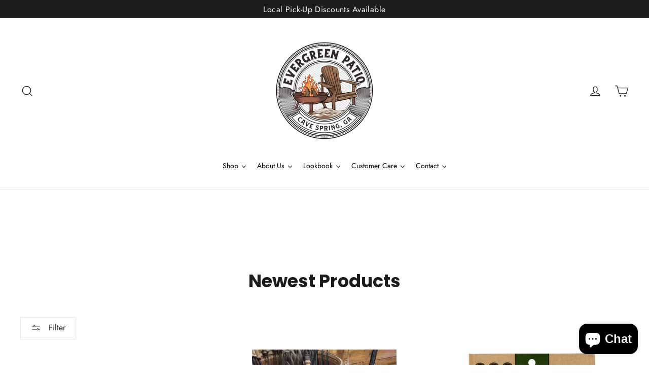

--- FILE ---
content_type: text/html; charset=utf-8
request_url: https://evergreenpatio.com/collections/newest-products
body_size: 58874
content:
<!doctype html>
<html class="no-js" lang="en" dir="ltr">
<head>
  

<meta name="google-site-verification" content="gr_MFHohC8K9TBX_U54NFOYY7IbukQaWCsgpfTfv0ms" />

<meta charset="utf-8">
  <meta http-equiv="X-UA-Compatible" content="IE=edge,chrome=1">
  <meta name="viewport" content="width=device-width,initial-scale=1">
  <meta name="theme-color" content="#111111">
  <meta name="google-site-verification" content="wPDRYR2W97LwDdxmHkwzBV8CsP1_PUprGNi34QX9liE" />
  <link rel="canonical" href="https://evergreenpatio.com/collections/newest-products">
  <link rel="preconnect" href="https://cdn.shopify.com" crossorigin>
  <link rel="preconnect" href="https://fonts.shopifycdn.com" crossorigin>
  <link rel="dns-prefetch" href="https://productreviews.shopifycdn.com">
  <link rel="dns-prefetch" href="https://ajax.googleapis.com">
  <link rel="dns-prefetch" href="https://maps.googleapis.com">
  <link rel="dns-prefetch" href="https://maps.gstatic.com">
  <script type="application/ld+json">
    {
      "@context": "https://schema.org",
      "@type": "Corporation",
      "name": "Evergreen Patio",
      "url": "https://evergreenpatio.com/",
      "logo": "https://evergreenpatio.com/cdn/shop/files/2_4bc95163-d4d2-473d-bdde-a7c3d68f380e.png?v=1652669717&width=220",
      "sameAs": [
        "https://www.facebook.com/evergreenpatio",
        "https://www.instagram.com/evergreenpatio/",
        "https://www.youtube.com/channel/UCYbxfIsKZ81PncGgpSBRy5w",
        "https://www.pinterest.com/evergreenpatio/_created/"
      ]
    }
    </script>
  <script type="application/ld+json">
{
  "@context": "https://schema.org",
  "@type": "LocalBusiness",
  "name": "Evergreen Patio",
  "image": "https://evergreenpatio.com/cdn/shop/files/2_4bc95163-d4d2-473d-bdde-a7c3d68f380e.png?v=1652669717&width=220",
  "@id": "",
  "url": "https://evergreenpatio.com/",
  "telephone": "7702501582",
  "address": {
    "@type": "PostalAddress",
    "streetAddress": "14 Mill St. Cave Spring, Ga 30124",
    "addressLocality": "Cave Spring",
    "addressRegion": "GA",
    "postalCode": "30124",
    "addressCountry": "US"
  },
  "geo": {
    "@type": "GeoCoordinates",
    "latitude": 34.1050054,
    "longitude": -85.3403127
  },
  "openingHoursSpecification": {
    "@type": "OpeningHoursSpecification",
    "dayOfWeek": [
      "Monday",
      "Tuesday",
      "Wednesday",
      "Thursday",
      "Friday",
      "Saturday"
    ],
    "opens": "09:00",
    "closes": "05:00"
  },
  "sameAs": [
    "https://www.facebook.com/evergreenpatio",
    "https://www.instagram.com/evergreenpatio/",
    "https://www.youtube.com/channel/UCYbxfIsKZ81PncGgpSBRy5w",
    "https://www.pinterest.com/evergreenpatio/_created/"
  ] 
}
</script><link rel="shortcut icon" href="//evergreenpatio.com/cdn/shop/files/Untitled_design_26_32x32.png?v=1682948016" type="image/png" /><title>Newest Products
&ndash; Evergreen Patio
</title>
<meta property="og:site_name" content="Evergreen Patio">
  <meta property="og:url" content="https://evergreenpatio.com/collections/newest-products">
  <meta property="og:title" content="Newest Products">
  <meta property="og:type" content="website">
  <meta property="og:description" content="Poly Adirondack chairs, modern Adirondack chairs, propane metal fire pit, heavy duty fire pit, and outdoor furniture. poly lumber rocking chairs, gliders, benches. Cedar and cypress Adirondack chairs and swings. contemporary styles and colors. Solid steel fire pit bowls and snuffer lids.
"><meta name="twitter:site" content="@">
  <meta name="twitter:card" content="summary_large_image">
  <meta name="twitter:title" content="Newest Products">
  <meta name="twitter:description" content="Poly Adirondack chairs, modern Adirondack chairs, propane metal fire pit, heavy duty fire pit, and outdoor furniture. poly lumber rocking chairs, gliders, benches. Cedar and cypress Adirondack chairs and swings. contemporary styles and colors. Solid steel fire pit bowls and snuffer lids.
">
  <script type="text/javascript">const observer = new MutationObserver(e => { e.forEach(({ addedNodes: e }) => { e.forEach(e => { 1 === e.nodeType && "SCRIPT" === e.tagName && (e.innerHTML.includes("asyncLoad") && (e.innerHTML = e.innerHTML.replace("if(window.attachEvent)", "document.addEventListener('asyncLazyLoad',function(event){asyncLoad();});if(window.attachEvent)").replaceAll(", asyncLoad", ", function(){}")), e.innerHTML.includes("PreviewBarInjector") && (e.innerHTML = e.innerHTML.replace("DOMContentLoaded", "asyncLazyLoad")), (e.className == 'analytics') && (e.type = 'text/lazyload'),(e.src.includes("assets/storefront/features")||e.src.includes("assets/shopify_pay")||e.src.includes("connect.facebook.net"))&&(e.setAttribute("data-src", e.src), e.removeAttribute("src")))})})});observer.observe(document.documentElement,{childList:!0,subtree:!0})</script> <script src="//cdn.shopify.com/s/files/1/0603/7530/2276/t/1/assets/section.header.js" type="text/javascript"></script>  
<style data-shopify>@font-face {
  font-family: Poppins;
  font-weight: 700;
  font-style: normal;
  font-display: swap;
  src: url("//evergreenpatio.com/cdn/fonts/poppins/poppins_n7.56758dcf284489feb014a026f3727f2f20a54626.woff2") format("woff2"),
       url("//evergreenpatio.com/cdn/fonts/poppins/poppins_n7.f34f55d9b3d3205d2cd6f64955ff4b36f0cfd8da.woff") format("woff");
}

  @font-face {
  font-family: Jost;
  font-weight: 400;
  font-style: normal;
  font-display: swap;
  src: url("//evergreenpatio.com/cdn/fonts/jost/jost_n4.d47a1b6347ce4a4c9f437608011273009d91f2b7.woff2") format("woff2"),
       url("//evergreenpatio.com/cdn/fonts/jost/jost_n4.791c46290e672b3f85c3d1c651ef2efa3819eadd.woff") format("woff");
}


  @font-face {
  font-family: Jost;
  font-weight: 600;
  font-style: normal;
  font-display: swap;
  src: url("//evergreenpatio.com/cdn/fonts/jost/jost_n6.ec1178db7a7515114a2d84e3dd680832b7af8b99.woff2") format("woff2"),
       url("//evergreenpatio.com/cdn/fonts/jost/jost_n6.b1178bb6bdd3979fef38e103a3816f6980aeaff9.woff") format("woff");
}

  @font-face {
  font-family: Jost;
  font-weight: 400;
  font-style: italic;
  font-display: swap;
  src: url("//evergreenpatio.com/cdn/fonts/jost/jost_i4.b690098389649750ada222b9763d55796c5283a5.woff2") format("woff2"),
       url("//evergreenpatio.com/cdn/fonts/jost/jost_i4.fd766415a47e50b9e391ae7ec04e2ae25e7e28b0.woff") format("woff");
}

  @font-face {
  font-family: Jost;
  font-weight: 600;
  font-style: italic;
  font-display: swap;
  src: url("//evergreenpatio.com/cdn/fonts/jost/jost_i6.9af7e5f39e3a108c08f24047a4276332d9d7b85e.woff2") format("woff2"),
       url("//evergreenpatio.com/cdn/fonts/jost/jost_i6.2bf310262638f998ed206777ce0b9a3b98b6fe92.woff") format("woff");
}

</style><link href="//evergreenpatio.com/cdn/shop/t/40/assets/theme.css?v=53347554716340755501696349985" rel="stylesheet" type="text/css" media="all" />
<style data-shopify>:root {
    --typeHeaderPrimary: Poppins;
    --typeHeaderFallback: sans-serif;
    --typeHeaderSize: 35px;
    --typeHeaderWeight: 700;
    --typeHeaderLineHeight: 1.2;
    --typeHeaderSpacing: 0.0em;

    --typeBasePrimary:Jost;
    --typeBaseFallback:sans-serif;
    --typeBaseSize: 17px;
    --typeBaseWeight: 400;
    --typeBaseLineHeight: 1.6;
    --typeBaseSpacing: 0.025em;

    --iconWeight: 3px;
    --iconLinecaps: miter;
  }

  
.collection-hero__content:before,
  .hero__image-wrapper:before,
  .hero__media:before {
    background-image: linear-gradient(to bottom, rgba(0, 0, 0, 0.0) 0%, rgba(0, 0, 0, 0.0) 40%, rgba(0, 0, 0, 0.62) 100%);
  }

  .skrim__item-content .skrim__overlay:after {
    background-image: linear-gradient(to bottom, rgba(0, 0, 0, 0.0) 30%, rgba(0, 0, 0, 0.62) 100%);
  }

  .placeholder-content {
    background-image: linear-gradient(100deg, #ffffff 40%, #f7f7f7 63%, #ffffff 79%);
  }</style><script>
    document.documentElement.className = document.documentElement.className.replace('no-js', 'js');

    window.theme = window.theme || {};
    theme.routes = {
      home: "/",
      cart: "/cart.js",
      cartPage: "/cart",
      cartAdd: "/cart/add.js",
      cartChange: "/cart/change.js",
      search: "/search"
    };
    theme.strings = {
      soldOut: "Sold Out",
      unavailable: "Unavailable",
      inStockLabel: "In stock, ready to ship",
      oneStockLabel: "Low stock - [count] item left",
      otherStockLabel: "Low stock - [count] items left",
      willNotShipUntil: "Ready to ship [date]",
      willBeInStockAfter: "Back in stock [date]",
      waitingForStock: "Inventory on the way",
      cartSavings: "You're saving [savings]",
      cartEmpty: "Your cart is currently empty.",
      cartTermsConfirmation: "You must agree with the terms and conditions of sales to check out",
      searchCollections: "Collections",
      searchPages: "Pages",
      searchArticles: "Articles",
      maxQuantity: "You can only have [quantity] of [title] in your cart."
    };
    theme.settings = {
      cartType: "drawer",
      isCustomerTemplate: false,
      moneyFormat: "${{amount}}",
      predictiveSearch: true,
      predictiveSearchType: null,
      quickView: false,
      themeName: 'Motion',
      themeVersion: "10.3.1"
    };
  </script>
  
  <script src="//evergreenpatio.com/cdn/shop/t/40/assets/vendor-scripts-v14.js" defer="defer"></script><script src="//evergreenpatio.com/cdn/shop/t/40/assets/theme.js?v=166321806017870050571681237915" defer="defer"></script>
   <script src="//cdn.shopify.com/s/files/1/0603/7530/2276/t/1/assets/globo_checkout.js" type="text/javascript"></script>

  



  <script>window.performance && window.performance.mark && window.performance.mark('shopify.content_for_header.start');</script><meta name="facebook-domain-verification" content="wt2h0y8bmdw3qji3wi5u49mnqngcid">
<meta id="shopify-digital-wallet" name="shopify-digital-wallet" content="/18819407/digital_wallets/dialog">
<meta name="shopify-checkout-api-token" content="50c464c01e06dfb196f5e765500eec2b">
<meta id="in-context-paypal-metadata" data-shop-id="18819407" data-venmo-supported="false" data-environment="production" data-locale="en_US" data-paypal-v4="true" data-currency="USD">
<link rel="alternate" type="application/atom+xml" title="Feed" href="/collections/newest-products.atom" />
<link rel="next" href="/collections/newest-products?page=2">
<link rel="alternate" type="application/json+oembed" href="https://evergreenpatio.com/collections/newest-products.oembed">
<script async="async" src="/checkouts/internal/preloads.js?locale=en-US"></script>
<link rel="preconnect" href="https://shop.app" crossorigin="anonymous">
<script async="async" src="https://shop.app/checkouts/internal/preloads.js?locale=en-US&shop_id=18819407" crossorigin="anonymous"></script>
<script id="apple-pay-shop-capabilities" type="application/json">{"shopId":18819407,"countryCode":"US","currencyCode":"USD","merchantCapabilities":["supports3DS"],"merchantId":"gid:\/\/shopify\/Shop\/18819407","merchantName":"Evergreen Patio","requiredBillingContactFields":["postalAddress","email","phone"],"requiredShippingContactFields":["postalAddress","email","phone"],"shippingType":"shipping","supportedNetworks":["visa","masterCard","amex","discover","elo","jcb"],"total":{"type":"pending","label":"Evergreen Patio","amount":"1.00"},"shopifyPaymentsEnabled":true,"supportsSubscriptions":true}</script>
<script id="shopify-features" type="application/json">{"accessToken":"50c464c01e06dfb196f5e765500eec2b","betas":["rich-media-storefront-analytics"],"domain":"evergreenpatio.com","predictiveSearch":true,"shopId":18819407,"locale":"en"}</script>
<script>var Shopify = Shopify || {};
Shopify.shop = "evergreen-patio.myshopify.com";
Shopify.locale = "en";
Shopify.currency = {"active":"USD","rate":"1.0"};
Shopify.country = "US";
Shopify.theme = {"name":"Work In Progress | Optimized","id":125930209323,"schema_name":"Motion","schema_version":"10.3.1","theme_store_id":847,"role":"main"};
Shopify.theme.handle = "null";
Shopify.theme.style = {"id":null,"handle":null};
Shopify.cdnHost = "evergreenpatio.com/cdn";
Shopify.routes = Shopify.routes || {};
Shopify.routes.root = "/";</script>
<script type="module">!function(o){(o.Shopify=o.Shopify||{}).modules=!0}(window);</script>
<script>!function(o){function n(){var o=[];function n(){o.push(Array.prototype.slice.apply(arguments))}return n.q=o,n}var t=o.Shopify=o.Shopify||{};t.loadFeatures=n(),t.autoloadFeatures=n()}(window);</script>
<script>
  window.ShopifyPay = window.ShopifyPay || {};
  window.ShopifyPay.apiHost = "shop.app\/pay";
  window.ShopifyPay.redirectState = null;
</script>
<script id="shop-js-analytics" type="application/json">{"pageType":"collection"}</script>
<script defer="defer" async type="module" src="//evergreenpatio.com/cdn/shopifycloud/shop-js/modules/v2/client.init-shop-cart-sync_BN7fPSNr.en.esm.js"></script>
<script defer="defer" async type="module" src="//evergreenpatio.com/cdn/shopifycloud/shop-js/modules/v2/chunk.common_Cbph3Kss.esm.js"></script>
<script defer="defer" async type="module" src="//evergreenpatio.com/cdn/shopifycloud/shop-js/modules/v2/chunk.modal_DKumMAJ1.esm.js"></script>
<script type="module">
  await import("//evergreenpatio.com/cdn/shopifycloud/shop-js/modules/v2/client.init-shop-cart-sync_BN7fPSNr.en.esm.js");
await import("//evergreenpatio.com/cdn/shopifycloud/shop-js/modules/v2/chunk.common_Cbph3Kss.esm.js");
await import("//evergreenpatio.com/cdn/shopifycloud/shop-js/modules/v2/chunk.modal_DKumMAJ1.esm.js");

  window.Shopify.SignInWithShop?.initShopCartSync?.({"fedCMEnabled":true,"windoidEnabled":true});

</script>
<script>
  window.Shopify = window.Shopify || {};
  if (!window.Shopify.featureAssets) window.Shopify.featureAssets = {};
  window.Shopify.featureAssets['shop-js'] = {"shop-cart-sync":["modules/v2/client.shop-cart-sync_CJVUk8Jm.en.esm.js","modules/v2/chunk.common_Cbph3Kss.esm.js","modules/v2/chunk.modal_DKumMAJ1.esm.js"],"init-fed-cm":["modules/v2/client.init-fed-cm_7Fvt41F4.en.esm.js","modules/v2/chunk.common_Cbph3Kss.esm.js","modules/v2/chunk.modal_DKumMAJ1.esm.js"],"init-shop-email-lookup-coordinator":["modules/v2/client.init-shop-email-lookup-coordinator_Cc088_bR.en.esm.js","modules/v2/chunk.common_Cbph3Kss.esm.js","modules/v2/chunk.modal_DKumMAJ1.esm.js"],"init-windoid":["modules/v2/client.init-windoid_hPopwJRj.en.esm.js","modules/v2/chunk.common_Cbph3Kss.esm.js","modules/v2/chunk.modal_DKumMAJ1.esm.js"],"shop-button":["modules/v2/client.shop-button_B0jaPSNF.en.esm.js","modules/v2/chunk.common_Cbph3Kss.esm.js","modules/v2/chunk.modal_DKumMAJ1.esm.js"],"shop-cash-offers":["modules/v2/client.shop-cash-offers_DPIskqss.en.esm.js","modules/v2/chunk.common_Cbph3Kss.esm.js","modules/v2/chunk.modal_DKumMAJ1.esm.js"],"shop-toast-manager":["modules/v2/client.shop-toast-manager_CK7RT69O.en.esm.js","modules/v2/chunk.common_Cbph3Kss.esm.js","modules/v2/chunk.modal_DKumMAJ1.esm.js"],"init-shop-cart-sync":["modules/v2/client.init-shop-cart-sync_BN7fPSNr.en.esm.js","modules/v2/chunk.common_Cbph3Kss.esm.js","modules/v2/chunk.modal_DKumMAJ1.esm.js"],"init-customer-accounts-sign-up":["modules/v2/client.init-customer-accounts-sign-up_CfPf4CXf.en.esm.js","modules/v2/client.shop-login-button_DeIztwXF.en.esm.js","modules/v2/chunk.common_Cbph3Kss.esm.js","modules/v2/chunk.modal_DKumMAJ1.esm.js"],"pay-button":["modules/v2/client.pay-button_CgIwFSYN.en.esm.js","modules/v2/chunk.common_Cbph3Kss.esm.js","modules/v2/chunk.modal_DKumMAJ1.esm.js"],"init-customer-accounts":["modules/v2/client.init-customer-accounts_DQ3x16JI.en.esm.js","modules/v2/client.shop-login-button_DeIztwXF.en.esm.js","modules/v2/chunk.common_Cbph3Kss.esm.js","modules/v2/chunk.modal_DKumMAJ1.esm.js"],"avatar":["modules/v2/client.avatar_BTnouDA3.en.esm.js"],"init-shop-for-new-customer-accounts":["modules/v2/client.init-shop-for-new-customer-accounts_CsZy_esa.en.esm.js","modules/v2/client.shop-login-button_DeIztwXF.en.esm.js","modules/v2/chunk.common_Cbph3Kss.esm.js","modules/v2/chunk.modal_DKumMAJ1.esm.js"],"shop-follow-button":["modules/v2/client.shop-follow-button_BRMJjgGd.en.esm.js","modules/v2/chunk.common_Cbph3Kss.esm.js","modules/v2/chunk.modal_DKumMAJ1.esm.js"],"checkout-modal":["modules/v2/client.checkout-modal_B9Drz_yf.en.esm.js","modules/v2/chunk.common_Cbph3Kss.esm.js","modules/v2/chunk.modal_DKumMAJ1.esm.js"],"shop-login-button":["modules/v2/client.shop-login-button_DeIztwXF.en.esm.js","modules/v2/chunk.common_Cbph3Kss.esm.js","modules/v2/chunk.modal_DKumMAJ1.esm.js"],"lead-capture":["modules/v2/client.lead-capture_DXYzFM3R.en.esm.js","modules/v2/chunk.common_Cbph3Kss.esm.js","modules/v2/chunk.modal_DKumMAJ1.esm.js"],"shop-login":["modules/v2/client.shop-login_CA5pJqmO.en.esm.js","modules/v2/chunk.common_Cbph3Kss.esm.js","modules/v2/chunk.modal_DKumMAJ1.esm.js"],"payment-terms":["modules/v2/client.payment-terms_BxzfvcZJ.en.esm.js","modules/v2/chunk.common_Cbph3Kss.esm.js","modules/v2/chunk.modal_DKumMAJ1.esm.js"]};
</script>
<script>(function() {
  var isLoaded = false;
  function asyncLoad() {
    if (isLoaded) return;
    isLoaded = true;
    var urls = ["https:\/\/live.bb.eight-cdn.com\/script.js?shop=evergreen-patio.myshopify.com"];
    for (var i = 0; i < urls.length; i++) {
      var s = document.createElement('script');
      s.type = 'text/javascript';
      s.async = true;
      s.src = urls[i];
      var x = document.getElementsByTagName('script')[0];
      x.parentNode.insertBefore(s, x);
    }
  };
  if(window.attachEvent) {
    window.attachEvent('onload', asyncLoad);
  } else {
    window.addEventListener('load', asyncLoad, false);
  }
})();</script>
<script id="__st">var __st={"a":18819407,"offset":-18000,"reqid":"a70875bb-0cad-4a6b-a788-df92cffc2c08-1770068056","pageurl":"evergreenpatio.com\/collections\/newest-products","u":"f970ac5600c9","p":"collection","rtyp":"collection","rid":277263220779};</script>
<script>window.ShopifyPaypalV4VisibilityTracking = true;</script>
<script id="captcha-bootstrap">!function(){'use strict';const t='contact',e='account',n='new_comment',o=[[t,t],['blogs',n],['comments',n],[t,'customer']],c=[[e,'customer_login'],[e,'guest_login'],[e,'recover_customer_password'],[e,'create_customer']],r=t=>t.map((([t,e])=>`form[action*='/${t}']:not([data-nocaptcha='true']) input[name='form_type'][value='${e}']`)).join(','),a=t=>()=>t?[...document.querySelectorAll(t)].map((t=>t.form)):[];function s(){const t=[...o],e=r(t);return a(e)}const i='password',u='form_key',d=['recaptcha-v3-token','g-recaptcha-response','h-captcha-response',i],f=()=>{try{return window.sessionStorage}catch{return}},m='__shopify_v',_=t=>t.elements[u];function p(t,e,n=!1){try{const o=window.sessionStorage,c=JSON.parse(o.getItem(e)),{data:r}=function(t){const{data:e,action:n}=t;return t[m]||n?{data:e,action:n}:{data:t,action:n}}(c);for(const[e,n]of Object.entries(r))t.elements[e]&&(t.elements[e].value=n);n&&o.removeItem(e)}catch(o){console.error('form repopulation failed',{error:o})}}const l='form_type',E='cptcha';function T(t){t.dataset[E]=!0}const w=window,h=w.document,L='Shopify',v='ce_forms',y='captcha';let A=!1;((t,e)=>{const n=(g='f06e6c50-85a8-45c8-87d0-21a2b65856fe',I='https://cdn.shopify.com/shopifycloud/storefront-forms-hcaptcha/ce_storefront_forms_captcha_hcaptcha.v1.5.2.iife.js',D={infoText:'Protected by hCaptcha',privacyText:'Privacy',termsText:'Terms'},(t,e,n)=>{const o=w[L][v],c=o.bindForm;if(c)return c(t,g,e,D).then(n);var r;o.q.push([[t,g,e,D],n]),r=I,A||(h.body.append(Object.assign(h.createElement('script'),{id:'captcha-provider',async:!0,src:r})),A=!0)});var g,I,D;w[L]=w[L]||{},w[L][v]=w[L][v]||{},w[L][v].q=[],w[L][y]=w[L][y]||{},w[L][y].protect=function(t,e){n(t,void 0,e),T(t)},Object.freeze(w[L][y]),function(t,e,n,w,h,L){const[v,y,A,g]=function(t,e,n){const i=e?o:[],u=t?c:[],d=[...i,...u],f=r(d),m=r(i),_=r(d.filter((([t,e])=>n.includes(e))));return[a(f),a(m),a(_),s()]}(w,h,L),I=t=>{const e=t.target;return e instanceof HTMLFormElement?e:e&&e.form},D=t=>v().includes(t);t.addEventListener('submit',(t=>{const e=I(t);if(!e)return;const n=D(e)&&!e.dataset.hcaptchaBound&&!e.dataset.recaptchaBound,o=_(e),c=g().includes(e)&&(!o||!o.value);(n||c)&&t.preventDefault(),c&&!n&&(function(t){try{if(!f())return;!function(t){const e=f();if(!e)return;const n=_(t);if(!n)return;const o=n.value;o&&e.removeItem(o)}(t);const e=Array.from(Array(32),(()=>Math.random().toString(36)[2])).join('');!function(t,e){_(t)||t.append(Object.assign(document.createElement('input'),{type:'hidden',name:u})),t.elements[u].value=e}(t,e),function(t,e){const n=f();if(!n)return;const o=[...t.querySelectorAll(`input[type='${i}']`)].map((({name:t})=>t)),c=[...d,...o],r={};for(const[a,s]of new FormData(t).entries())c.includes(a)||(r[a]=s);n.setItem(e,JSON.stringify({[m]:1,action:t.action,data:r}))}(t,e)}catch(e){console.error('failed to persist form',e)}}(e),e.submit())}));const S=(t,e)=>{t&&!t.dataset[E]&&(n(t,e.some((e=>e===t))),T(t))};for(const o of['focusin','change'])t.addEventListener(o,(t=>{const e=I(t);D(e)&&S(e,y())}));const B=e.get('form_key'),M=e.get(l),P=B&&M;t.addEventListener('DOMContentLoaded',(()=>{const t=y();if(P)for(const e of t)e.elements[l].value===M&&p(e,B);[...new Set([...A(),...v().filter((t=>'true'===t.dataset.shopifyCaptcha))])].forEach((e=>S(e,t)))}))}(h,new URLSearchParams(w.location.search),n,t,e,['guest_login'])})(!0,!0)}();</script>
<script integrity="sha256-4kQ18oKyAcykRKYeNunJcIwy7WH5gtpwJnB7kiuLZ1E=" data-source-attribution="shopify.loadfeatures" defer="defer" src="//evergreenpatio.com/cdn/shopifycloud/storefront/assets/storefront/load_feature-a0a9edcb.js" crossorigin="anonymous"></script>
<script crossorigin="anonymous" defer="defer" src="//evergreenpatio.com/cdn/shopifycloud/storefront/assets/shopify_pay/storefront-65b4c6d7.js?v=20250812"></script>
<script data-source-attribution="shopify.dynamic_checkout.dynamic.init">var Shopify=Shopify||{};Shopify.PaymentButton=Shopify.PaymentButton||{isStorefrontPortableWallets:!0,init:function(){window.Shopify.PaymentButton.init=function(){};var t=document.createElement("script");t.src="https://evergreenpatio.com/cdn/shopifycloud/portable-wallets/latest/portable-wallets.en.js",t.type="module",document.head.appendChild(t)}};
</script>
<script data-source-attribution="shopify.dynamic_checkout.buyer_consent">
  function portableWalletsHideBuyerConsent(e){var t=document.getElementById("shopify-buyer-consent"),n=document.getElementById("shopify-subscription-policy-button");t&&n&&(t.classList.add("hidden"),t.setAttribute("aria-hidden","true"),n.removeEventListener("click",e))}function portableWalletsShowBuyerConsent(e){var t=document.getElementById("shopify-buyer-consent"),n=document.getElementById("shopify-subscription-policy-button");t&&n&&(t.classList.remove("hidden"),t.removeAttribute("aria-hidden"),n.addEventListener("click",e))}window.Shopify?.PaymentButton&&(window.Shopify.PaymentButton.hideBuyerConsent=portableWalletsHideBuyerConsent,window.Shopify.PaymentButton.showBuyerConsent=portableWalletsShowBuyerConsent);
</script>
<script data-source-attribution="shopify.dynamic_checkout.cart.bootstrap">document.addEventListener("DOMContentLoaded",(function(){function t(){return document.querySelector("shopify-accelerated-checkout-cart, shopify-accelerated-checkout")}if(t())Shopify.PaymentButton.init();else{new MutationObserver((function(e,n){t()&&(Shopify.PaymentButton.init(),n.disconnect())})).observe(document.body,{childList:!0,subtree:!0})}}));
</script>
<link id="shopify-accelerated-checkout-styles" rel="stylesheet" media="screen" href="https://evergreenpatio.com/cdn/shopifycloud/portable-wallets/latest/accelerated-checkout-backwards-compat.css" crossorigin="anonymous">
<style id="shopify-accelerated-checkout-cart">
        #shopify-buyer-consent {
  margin-top: 1em;
  display: inline-block;
  width: 100%;
}

#shopify-buyer-consent.hidden {
  display: none;
}

#shopify-subscription-policy-button {
  background: none;
  border: none;
  padding: 0;
  text-decoration: underline;
  font-size: inherit;
  cursor: pointer;
}

#shopify-subscription-policy-button::before {
  box-shadow: none;
}

      </style>

<script>window.performance && window.performance.mark && window.performance.mark('shopify.content_for_header.end');</script>

  

  






<script>
    
    
    
    
    
    var gsf_conversion_data = {page_type : 'category', event : 'view_item_list', data : {product_data : [{variant_id : 42578173755435, product_id : 7758870315051, name : "Poker", price : "45.00", currency : "USD", sku : "poker1", brand : "UK firepits", variant : "Default Title", category : "", quantity : "30" }, {variant_id : 42578135941163, product_id : 7758861008939, name : "Blow Poker", price : "45.00", currency : "USD", sku : "blowpoker", brand : "UK firepits", variant : "Default Title", category : "", quantity : "612" }, {variant_id : 42477933854763, product_id : 7737495289899, name : "Nelson Mandilla Biltong 2oz", price : "7.49", currency : "USD", sku : "1BTNM-8", brand : "Righteous Felon Craft Jerky", variant : "Default Title", category : "", quantity : "7" }, {variant_id : 42477933821995, product_id : 7737495257131, name : "Lemon Pepper Turkey Stick - 24 Pack", price : "1.99", currency : "USD", sku : "LBP-STICK-24", brand : "Righteous Felon Craft Jerky", variant : "Default Title", category : "", quantity : "22" }], total_price :"99.48", shop_currency : "USD", collection_id : "277263220779", collection_name : "Newest Products" }};
    
</script>
<!-- BEGIN app block: shopify://apps/judge-me-reviews/blocks/judgeme_core/61ccd3b1-a9f2-4160-9fe9-4fec8413e5d8 --><!-- Start of Judge.me Core -->






<link rel="dns-prefetch" href="https://cdnwidget.judge.me">
<link rel="dns-prefetch" href="https://cdn.judge.me">
<link rel="dns-prefetch" href="https://cdn1.judge.me">
<link rel="dns-prefetch" href="https://api.judge.me">

<script data-cfasync='false' class='jdgm-settings-script'>window.jdgmSettings={"pagination":5,"disable_web_reviews":false,"badge_no_review_text":"No reviews","badge_n_reviews_text":"{{ n }} review/reviews","hide_badge_preview_if_no_reviews":true,"badge_hide_text":false,"enforce_center_preview_badge":false,"widget_title":"Customer Reviews","widget_open_form_text":"Write a review","widget_close_form_text":"Cancel review","widget_refresh_page_text":"Refresh page","widget_summary_text":"Based on {{ number_of_reviews }} review/reviews","widget_no_review_text":"Be the first to write a review","widget_name_field_text":"Display name","widget_verified_name_field_text":"Verified Name (public)","widget_name_placeholder_text":"Display name","widget_required_field_error_text":"This field is required.","widget_email_field_text":"Email address","widget_verified_email_field_text":"Verified Email (private, can not be edited)","widget_email_placeholder_text":"Your email address","widget_email_field_error_text":"Please enter a valid email address.","widget_rating_field_text":"Rating","widget_review_title_field_text":"Review Title","widget_review_title_placeholder_text":"Give your review a title","widget_review_body_field_text":"Review content","widget_review_body_placeholder_text":"Start writing here...","widget_pictures_field_text":"Picture/Video (optional)","widget_submit_review_text":"Submit Review","widget_submit_verified_review_text":"Submit Verified Review","widget_submit_success_msg_with_auto_publish":"Thank you! Please refresh the page in a few moments to see your review. You can remove or edit your review by logging into \u003ca href='https://judge.me/login' target='_blank' rel='nofollow noopener'\u003eJudge.me\u003c/a\u003e","widget_submit_success_msg_no_auto_publish":"Thank you! Your review will be published as soon as it is approved by the shop admin. You can remove or edit your review by logging into \u003ca href='https://judge.me/login' target='_blank' rel='nofollow noopener'\u003eJudge.me\u003c/a\u003e","widget_show_default_reviews_out_of_total_text":"Showing {{ n_reviews_shown }} out of {{ n_reviews }} reviews.","widget_show_all_link_text":"Show all","widget_show_less_link_text":"Show less","widget_author_said_text":"{{ reviewer_name }} said:","widget_days_text":"{{ n }} days ago","widget_weeks_text":"{{ n }} week/weeks ago","widget_months_text":"{{ n }} month/months ago","widget_years_text":"{{ n }} year/years ago","widget_yesterday_text":"Yesterday","widget_today_text":"Today","widget_replied_text":"\u003e\u003e {{ shop_name }} replied:","widget_read_more_text":"Read more","widget_reviewer_name_as_initial":"","widget_rating_filter_color":"#fbcd0a","widget_rating_filter_see_all_text":"See all reviews","widget_sorting_most_recent_text":"Most Recent","widget_sorting_highest_rating_text":"Highest Rating","widget_sorting_lowest_rating_text":"Lowest Rating","widget_sorting_with_pictures_text":"Only Pictures","widget_sorting_most_helpful_text":"Most Helpful","widget_open_question_form_text":"Ask a question","widget_reviews_subtab_text":"Reviews","widget_questions_subtab_text":"Questions","widget_question_label_text":"Question","widget_answer_label_text":"Answer","widget_question_placeholder_text":"Write your question here","widget_submit_question_text":"Submit Question","widget_question_submit_success_text":"Thank you for your question! We will notify you once it gets answered.","verified_badge_text":"Verified","verified_badge_bg_color":"","verified_badge_text_color":"","verified_badge_placement":"left-of-reviewer-name","widget_review_max_height":"","widget_hide_border":false,"widget_social_share":false,"widget_thumb":false,"widget_review_location_show":false,"widget_location_format":"","all_reviews_include_out_of_store_products":true,"all_reviews_out_of_store_text":"(out of store)","all_reviews_pagination":100,"all_reviews_product_name_prefix_text":"about","enable_review_pictures":true,"enable_question_anwser":false,"widget_theme":"default","review_date_format":"mm/dd/yyyy","default_sort_method":"most-recent","widget_product_reviews_subtab_text":"Product Reviews","widget_shop_reviews_subtab_text":"Shop Reviews","widget_other_products_reviews_text":"Reviews for other products","widget_store_reviews_subtab_text":"Store reviews","widget_no_store_reviews_text":"This store hasn't received any reviews yet","widget_web_restriction_product_reviews_text":"This product hasn't received any reviews yet","widget_no_items_text":"No items found","widget_show_more_text":"Show more","widget_write_a_store_review_text":"Write a Store Review","widget_other_languages_heading":"Reviews in Other Languages","widget_translate_review_text":"Translate review to {{ language }}","widget_translating_review_text":"Translating...","widget_show_original_translation_text":"Show original ({{ language }})","widget_translate_review_failed_text":"Review couldn't be translated.","widget_translate_review_retry_text":"Retry","widget_translate_review_try_again_later_text":"Try again later","show_product_url_for_grouped_product":false,"widget_sorting_pictures_first_text":"Pictures First","show_pictures_on_all_rev_page_mobile":false,"show_pictures_on_all_rev_page_desktop":false,"floating_tab_hide_mobile_install_preference":false,"floating_tab_button_name":"★ Reviews","floating_tab_title":"Let customers speak for us","floating_tab_button_color":"","floating_tab_button_background_color":"","floating_tab_url":"","floating_tab_url_enabled":false,"floating_tab_tab_style":"text","all_reviews_text_badge_text":"Customers rate us {{ shop.metafields.judgeme.all_reviews_rating | round: 1 }}/5 based on {{ shop.metafields.judgeme.all_reviews_count }} reviews.","all_reviews_text_badge_text_branded_style":"{{ shop.metafields.judgeme.all_reviews_rating | round: 1 }} out of 5 stars based on {{ shop.metafields.judgeme.all_reviews_count }} reviews","is_all_reviews_text_badge_a_link":false,"show_stars_for_all_reviews_text_badge":false,"all_reviews_text_badge_url":"","all_reviews_text_style":"branded","all_reviews_text_color_style":"judgeme_brand_color","all_reviews_text_color":"#108474","all_reviews_text_show_jm_brand":false,"featured_carousel_show_header":true,"featured_carousel_title":"Let customers speak for us","testimonials_carousel_title":"Customers are saying","videos_carousel_title":"Real customer stories","cards_carousel_title":"Customers are saying","featured_carousel_count_text":"from {{ n }} reviews","featured_carousel_add_link_to_all_reviews_page":false,"featured_carousel_url":"","featured_carousel_show_images":true,"featured_carousel_autoslide_interval":5,"featured_carousel_arrows_on_the_sides":false,"featured_carousel_height":250,"featured_carousel_width":80,"featured_carousel_image_size":0,"featured_carousel_image_height":250,"featured_carousel_arrow_color":"#eeeeee","verified_count_badge_style":"branded","verified_count_badge_orientation":"horizontal","verified_count_badge_color_style":"judgeme_brand_color","verified_count_badge_color":"#108474","is_verified_count_badge_a_link":false,"verified_count_badge_url":"","verified_count_badge_show_jm_brand":true,"widget_rating_preset_default":5,"widget_first_sub_tab":"product-reviews","widget_show_histogram":true,"widget_histogram_use_custom_color":false,"widget_pagination_use_custom_color":false,"widget_star_use_custom_color":false,"widget_verified_badge_use_custom_color":false,"widget_write_review_use_custom_color":false,"picture_reminder_submit_button":"Upload Pictures","enable_review_videos":false,"mute_video_by_default":false,"widget_sorting_videos_first_text":"Videos First","widget_review_pending_text":"Pending","featured_carousel_items_for_large_screen":3,"social_share_options_order":"Facebook,Twitter","remove_microdata_snippet":true,"disable_json_ld":false,"enable_json_ld_products":false,"preview_badge_show_question_text":false,"preview_badge_no_question_text":"No questions","preview_badge_n_question_text":"{{ number_of_questions }} question/questions","qa_badge_show_icon":false,"qa_badge_position":"same-row","remove_judgeme_branding":true,"widget_add_search_bar":false,"widget_search_bar_placeholder":"Search","widget_sorting_verified_only_text":"Verified only","featured_carousel_theme":"default","featured_carousel_show_rating":true,"featured_carousel_show_title":true,"featured_carousel_show_body":true,"featured_carousel_show_date":false,"featured_carousel_show_reviewer":true,"featured_carousel_show_product":false,"featured_carousel_header_background_color":"#108474","featured_carousel_header_text_color":"#ffffff","featured_carousel_name_product_separator":"reviewed","featured_carousel_full_star_background":"#108474","featured_carousel_empty_star_background":"#dadada","featured_carousel_vertical_theme_background":"#f9fafb","featured_carousel_verified_badge_enable":true,"featured_carousel_verified_badge_color":"#108474","featured_carousel_border_style":"round","featured_carousel_review_line_length_limit":3,"featured_carousel_more_reviews_button_text":"Read more reviews","featured_carousel_view_product_button_text":"View product","all_reviews_page_load_reviews_on":"scroll","all_reviews_page_load_more_text":"Load More Reviews","disable_fb_tab_reviews":false,"enable_ajax_cdn_cache":false,"widget_advanced_speed_features":5,"widget_public_name_text":"displayed publicly like","default_reviewer_name":"John Smith","default_reviewer_name_has_non_latin":true,"widget_reviewer_anonymous":"Anonymous","medals_widget_title":"Judge.me Review Medals","medals_widget_background_color":"#f9fafb","medals_widget_position":"footer_all_pages","medals_widget_border_color":"#f9fafb","medals_widget_verified_text_position":"left","medals_widget_use_monochromatic_version":false,"medals_widget_elements_color":"#108474","show_reviewer_avatar":true,"widget_invalid_yt_video_url_error_text":"Not a YouTube video URL","widget_max_length_field_error_text":"Please enter no more than {0} characters.","widget_show_country_flag":false,"widget_show_collected_via_shop_app":true,"widget_verified_by_shop_badge_style":"light","widget_verified_by_shop_text":"Verified by Shop","widget_show_photo_gallery":false,"widget_load_with_code_splitting":true,"widget_ugc_install_preference":false,"widget_ugc_title":"Made by us, Shared by you","widget_ugc_subtitle":"Tag us to see your picture featured in our page","widget_ugc_arrows_color":"#ffffff","widget_ugc_primary_button_text":"Buy Now","widget_ugc_primary_button_background_color":"#108474","widget_ugc_primary_button_text_color":"#ffffff","widget_ugc_primary_button_border_width":"0","widget_ugc_primary_button_border_style":"none","widget_ugc_primary_button_border_color":"#108474","widget_ugc_primary_button_border_radius":"25","widget_ugc_secondary_button_text":"Load More","widget_ugc_secondary_button_background_color":"#ffffff","widget_ugc_secondary_button_text_color":"#108474","widget_ugc_secondary_button_border_width":"2","widget_ugc_secondary_button_border_style":"solid","widget_ugc_secondary_button_border_color":"#108474","widget_ugc_secondary_button_border_radius":"25","widget_ugc_reviews_button_text":"View Reviews","widget_ugc_reviews_button_background_color":"#ffffff","widget_ugc_reviews_button_text_color":"#108474","widget_ugc_reviews_button_border_width":"2","widget_ugc_reviews_button_border_style":"solid","widget_ugc_reviews_button_border_color":"#108474","widget_ugc_reviews_button_border_radius":"25","widget_ugc_reviews_button_link_to":"judgeme-reviews-page","widget_ugc_show_post_date":true,"widget_ugc_max_width":"800","widget_rating_metafield_value_type":true,"widget_primary_color":"#108474","widget_enable_secondary_color":false,"widget_secondary_color":"#edf5f5","widget_summary_average_rating_text":"{{ average_rating }} out of 5","widget_media_grid_title":"Customer photos \u0026 videos","widget_media_grid_see_more_text":"See more","widget_round_style":false,"widget_show_product_medals":true,"widget_verified_by_judgeme_text":"Verified by Judge.me","widget_show_store_medals":true,"widget_verified_by_judgeme_text_in_store_medals":"Verified by Judge.me","widget_media_field_exceed_quantity_message":"Sorry, we can only accept {{ max_media }} for one review.","widget_media_field_exceed_limit_message":"{{ file_name }} is too large, please select a {{ media_type }} less than {{ size_limit }}MB.","widget_review_submitted_text":"Review Submitted!","widget_question_submitted_text":"Question Submitted!","widget_close_form_text_question":"Cancel","widget_write_your_answer_here_text":"Write your answer here","widget_enabled_branded_link":true,"widget_show_collected_by_judgeme":false,"widget_reviewer_name_color":"","widget_write_review_text_color":"","widget_write_review_bg_color":"","widget_collected_by_judgeme_text":"collected by Judge.me","widget_pagination_type":"standard","widget_load_more_text":"Load More","widget_load_more_color":"#108474","widget_full_review_text":"Full Review","widget_read_more_reviews_text":"Read More Reviews","widget_read_questions_text":"Read Questions","widget_questions_and_answers_text":"Questions \u0026 Answers","widget_verified_by_text":"Verified by","widget_verified_text":"Verified","widget_number_of_reviews_text":"{{ number_of_reviews }} reviews","widget_back_button_text":"Back","widget_next_button_text":"Next","widget_custom_forms_filter_button":"Filters","custom_forms_style":"horizontal","widget_show_review_information":false,"how_reviews_are_collected":"How reviews are collected?","widget_show_review_keywords":false,"widget_gdpr_statement":"How we use your data: We'll only contact you about the review you left, and only if necessary. By submitting your review, you agree to Judge.me's \u003ca href='https://judge.me/terms' target='_blank' rel='nofollow noopener'\u003eterms\u003c/a\u003e, \u003ca href='https://judge.me/privacy' target='_blank' rel='nofollow noopener'\u003eprivacy\u003c/a\u003e and \u003ca href='https://judge.me/content-policy' target='_blank' rel='nofollow noopener'\u003econtent\u003c/a\u003e policies.","widget_multilingual_sorting_enabled":false,"widget_translate_review_content_enabled":false,"widget_translate_review_content_method":"manual","popup_widget_review_selection":"automatically_with_pictures","popup_widget_round_border_style":true,"popup_widget_show_title":true,"popup_widget_show_body":true,"popup_widget_show_reviewer":false,"popup_widget_show_product":true,"popup_widget_show_pictures":true,"popup_widget_use_review_picture":true,"popup_widget_show_on_home_page":true,"popup_widget_show_on_product_page":true,"popup_widget_show_on_collection_page":true,"popup_widget_show_on_cart_page":true,"popup_widget_position":"bottom_left","popup_widget_first_review_delay":5,"popup_widget_duration":5,"popup_widget_interval":5,"popup_widget_review_count":5,"popup_widget_hide_on_mobile":true,"review_snippet_widget_round_border_style":true,"review_snippet_widget_card_color":"#FFFFFF","review_snippet_widget_slider_arrows_background_color":"#FFFFFF","review_snippet_widget_slider_arrows_color":"#000000","review_snippet_widget_star_color":"#108474","show_product_variant":false,"all_reviews_product_variant_label_text":"Variant: ","widget_show_verified_branding":false,"widget_ai_summary_title":"Customers say","widget_ai_summary_disclaimer":"AI-powered review summary based on recent customer reviews","widget_show_ai_summary":false,"widget_show_ai_summary_bg":false,"widget_show_review_title_input":true,"redirect_reviewers_invited_via_email":"external_form","request_store_review_after_product_review":false,"request_review_other_products_in_order":false,"review_form_color_scheme":"default","review_form_corner_style":"square","review_form_star_color":{},"review_form_text_color":"#333333","review_form_background_color":"#ffffff","review_form_field_background_color":"#fafafa","review_form_button_color":{},"review_form_button_text_color":"#ffffff","review_form_modal_overlay_color":"#000000","review_content_screen_title_text":"How would you rate this product?","review_content_introduction_text":"We would love it if you would share a bit about your experience.","store_review_form_title_text":"How would you rate this store?","store_review_form_introduction_text":"We would love it if you would share a bit about your experience.","show_review_guidance_text":true,"one_star_review_guidance_text":"Poor","five_star_review_guidance_text":"Great","customer_information_screen_title_text":"About you","customer_information_introduction_text":"Please tell us more about you.","custom_questions_screen_title_text":"Your experience in more detail","custom_questions_introduction_text":"Here are a few questions to help us understand more about your experience.","review_submitted_screen_title_text":"Thanks for your review!","review_submitted_screen_thank_you_text":"We are processing it and it will appear on the store soon.","review_submitted_screen_email_verification_text":"Please confirm your email by clicking the link we just sent you. This helps us keep reviews authentic.","review_submitted_request_store_review_text":"Would you like to share your experience of shopping with us?","review_submitted_review_other_products_text":"Would you like to review these products?","store_review_screen_title_text":"Would you like to share your experience of shopping with us?","store_review_introduction_text":"We value your feedback and use it to improve. Please share any thoughts or suggestions you have.","reviewer_media_screen_title_picture_text":"Share a picture","reviewer_media_introduction_picture_text":"Upload a photo to support your review.","reviewer_media_screen_title_video_text":"Share a video","reviewer_media_introduction_video_text":"Upload a video to support your review.","reviewer_media_screen_title_picture_or_video_text":"Share a picture or video","reviewer_media_introduction_picture_or_video_text":"Upload a photo or video to support your review.","reviewer_media_youtube_url_text":"Paste your Youtube URL here","advanced_settings_next_step_button_text":"Next","advanced_settings_close_review_button_text":"Close","modal_write_review_flow":false,"write_review_flow_required_text":"Required","write_review_flow_privacy_message_text":"We respect your privacy.","write_review_flow_anonymous_text":"Post review as anonymous","write_review_flow_visibility_text":"This won't be visible to other customers.","write_review_flow_multiple_selection_help_text":"Select as many as you like","write_review_flow_single_selection_help_text":"Select one option","write_review_flow_required_field_error_text":"This field is required","write_review_flow_invalid_email_error_text":"Please enter a valid email address","write_review_flow_max_length_error_text":"Max. {{ max_length }} characters.","write_review_flow_media_upload_text":"\u003cb\u003eClick to upload\u003c/b\u003e or drag and drop","write_review_flow_gdpr_statement":"We'll only contact you about your review if necessary. By submitting your review, you agree to our \u003ca href='https://judge.me/terms' target='_blank' rel='nofollow noopener'\u003eterms and conditions\u003c/a\u003e and \u003ca href='https://judge.me/privacy' target='_blank' rel='nofollow noopener'\u003eprivacy policy\u003c/a\u003e.","rating_only_reviews_enabled":false,"show_negative_reviews_help_screen":false,"new_review_flow_help_screen_rating_threshold":3,"negative_review_resolution_screen_title_text":"Tell us more","negative_review_resolution_text":"Your experience matters to us. If there were issues with your purchase, we're here to help. Feel free to reach out to us, we'd love the opportunity to make things right.","negative_review_resolution_button_text":"Contact us","negative_review_resolution_proceed_with_review_text":"Leave a review","negative_review_resolution_subject":"Issue with purchase from {{ shop_name }}.{{ order_name }}","preview_badge_collection_page_install_status":false,"widget_review_custom_css":"","preview_badge_custom_css":"","preview_badge_stars_count":"5-stars","featured_carousel_custom_css":"","floating_tab_custom_css":"","all_reviews_widget_custom_css":"","medals_widget_custom_css":"","verified_badge_custom_css":"","all_reviews_text_custom_css":"","transparency_badges_collected_via_store_invite":false,"transparency_badges_from_another_provider":false,"transparency_badges_collected_from_store_visitor":false,"transparency_badges_collected_by_verified_review_provider":false,"transparency_badges_earned_reward":false,"transparency_badges_collected_via_store_invite_text":"Review collected via store invitation","transparency_badges_from_another_provider_text":"Review collected from another provider","transparency_badges_collected_from_store_visitor_text":"Review collected from a store visitor","transparency_badges_written_in_google_text":"Review written in Google","transparency_badges_written_in_etsy_text":"Review written in Etsy","transparency_badges_written_in_shop_app_text":"Review written in Shop App","transparency_badges_earned_reward_text":"Review earned a reward for future purchase","product_review_widget_per_page":10,"widget_store_review_label_text":"Review about the store","checkout_comment_extension_title_on_product_page":"Customer Comments","checkout_comment_extension_num_latest_comment_show":5,"checkout_comment_extension_format":"name_and_timestamp","checkout_comment_customer_name":"last_initial","checkout_comment_comment_notification":true,"preview_badge_collection_page_install_preference":false,"preview_badge_home_page_install_preference":false,"preview_badge_product_page_install_preference":false,"review_widget_install_preference":"","review_carousel_install_preference":false,"floating_reviews_tab_install_preference":"none","verified_reviews_count_badge_install_preference":false,"all_reviews_text_install_preference":false,"review_widget_best_location":false,"judgeme_medals_install_preference":false,"review_widget_revamp_enabled":false,"review_widget_qna_enabled":false,"review_widget_header_theme":"minimal","review_widget_widget_title_enabled":true,"review_widget_header_text_size":"medium","review_widget_header_text_weight":"regular","review_widget_average_rating_style":"compact","review_widget_bar_chart_enabled":true,"review_widget_bar_chart_type":"numbers","review_widget_bar_chart_style":"standard","review_widget_expanded_media_gallery_enabled":false,"review_widget_reviews_section_theme":"standard","review_widget_image_style":"thumbnails","review_widget_review_image_ratio":"square","review_widget_stars_size":"medium","review_widget_verified_badge":"standard_text","review_widget_review_title_text_size":"medium","review_widget_review_text_size":"medium","review_widget_review_text_length":"medium","review_widget_number_of_columns_desktop":3,"review_widget_carousel_transition_speed":5,"review_widget_custom_questions_answers_display":"always","review_widget_button_text_color":"#FFFFFF","review_widget_text_color":"#000000","review_widget_lighter_text_color":"#7B7B7B","review_widget_corner_styling":"soft","review_widget_review_word_singular":"review","review_widget_review_word_plural":"reviews","review_widget_voting_label":"Helpful?","review_widget_shop_reply_label":"Reply from {{ shop_name }}:","review_widget_filters_title":"Filters","qna_widget_question_word_singular":"Question","qna_widget_question_word_plural":"Questions","qna_widget_answer_reply_label":"Answer from {{ answerer_name }}:","qna_content_screen_title_text":"Ask a question about this product","qna_widget_question_required_field_error_text":"Please enter your question.","qna_widget_flow_gdpr_statement":"We'll only contact you about your question if necessary. By submitting your question, you agree to our \u003ca href='https://judge.me/terms' target='_blank' rel='nofollow noopener'\u003eterms and conditions\u003c/a\u003e and \u003ca href='https://judge.me/privacy' target='_blank' rel='nofollow noopener'\u003eprivacy policy\u003c/a\u003e.","qna_widget_question_submitted_text":"Thanks for your question!","qna_widget_close_form_text_question":"Close","qna_widget_question_submit_success_text":"We’ll notify you by email when your question is answered.","all_reviews_widget_v2025_enabled":false,"all_reviews_widget_v2025_header_theme":"default","all_reviews_widget_v2025_widget_title_enabled":true,"all_reviews_widget_v2025_header_text_size":"medium","all_reviews_widget_v2025_header_text_weight":"regular","all_reviews_widget_v2025_average_rating_style":"compact","all_reviews_widget_v2025_bar_chart_enabled":true,"all_reviews_widget_v2025_bar_chart_type":"numbers","all_reviews_widget_v2025_bar_chart_style":"standard","all_reviews_widget_v2025_expanded_media_gallery_enabled":false,"all_reviews_widget_v2025_show_store_medals":true,"all_reviews_widget_v2025_show_photo_gallery":true,"all_reviews_widget_v2025_show_review_keywords":false,"all_reviews_widget_v2025_show_ai_summary":false,"all_reviews_widget_v2025_show_ai_summary_bg":false,"all_reviews_widget_v2025_add_search_bar":false,"all_reviews_widget_v2025_default_sort_method":"most-recent","all_reviews_widget_v2025_reviews_per_page":10,"all_reviews_widget_v2025_reviews_section_theme":"default","all_reviews_widget_v2025_image_style":"thumbnails","all_reviews_widget_v2025_review_image_ratio":"square","all_reviews_widget_v2025_stars_size":"medium","all_reviews_widget_v2025_verified_badge":"bold_badge","all_reviews_widget_v2025_review_title_text_size":"medium","all_reviews_widget_v2025_review_text_size":"medium","all_reviews_widget_v2025_review_text_length":"medium","all_reviews_widget_v2025_number_of_columns_desktop":3,"all_reviews_widget_v2025_carousel_transition_speed":5,"all_reviews_widget_v2025_custom_questions_answers_display":"always","all_reviews_widget_v2025_show_product_variant":false,"all_reviews_widget_v2025_show_reviewer_avatar":true,"all_reviews_widget_v2025_reviewer_name_as_initial":"","all_reviews_widget_v2025_review_location_show":false,"all_reviews_widget_v2025_location_format":"","all_reviews_widget_v2025_show_country_flag":false,"all_reviews_widget_v2025_verified_by_shop_badge_style":"light","all_reviews_widget_v2025_social_share":false,"all_reviews_widget_v2025_social_share_options_order":"Facebook,Twitter,LinkedIn,Pinterest","all_reviews_widget_v2025_pagination_type":"standard","all_reviews_widget_v2025_button_text_color":"#FFFFFF","all_reviews_widget_v2025_text_color":"#000000","all_reviews_widget_v2025_lighter_text_color":"#7B7B7B","all_reviews_widget_v2025_corner_styling":"soft","all_reviews_widget_v2025_title":"Customer reviews","all_reviews_widget_v2025_ai_summary_title":"Customers say about this store","all_reviews_widget_v2025_no_review_text":"Be the first to write a review","platform":"shopify","branding_url":"https://app.judge.me/reviews","branding_text":"Powered by Judge.me","locale":"en","reply_name":"Evergreen Patio","widget_version":"3.0","footer":true,"autopublish":true,"review_dates":true,"enable_custom_form":false,"shop_locale":"en","enable_multi_locales_translations":true,"show_review_title_input":true,"review_verification_email_status":"always","can_be_branded":true,"reply_name_text":"Evergreen Patio"};</script> <style class='jdgm-settings-style'>.jdgm-xx{left:0}:root{--jdgm-primary-color: #108474;--jdgm-secondary-color: rgba(16,132,116,0.1);--jdgm-star-color: #108474;--jdgm-write-review-text-color: white;--jdgm-write-review-bg-color: #108474;--jdgm-paginate-color: #108474;--jdgm-border-radius: 0;--jdgm-reviewer-name-color: #108474}.jdgm-histogram__bar-content{background-color:#108474}.jdgm-rev[data-verified-buyer=true] .jdgm-rev__icon.jdgm-rev__icon:after,.jdgm-rev__buyer-badge.jdgm-rev__buyer-badge{color:white;background-color:#108474}.jdgm-review-widget--small .jdgm-gallery.jdgm-gallery .jdgm-gallery__thumbnail-link:nth-child(8) .jdgm-gallery__thumbnail-wrapper.jdgm-gallery__thumbnail-wrapper:before{content:"See more"}@media only screen and (min-width: 768px){.jdgm-gallery.jdgm-gallery .jdgm-gallery__thumbnail-link:nth-child(8) .jdgm-gallery__thumbnail-wrapper.jdgm-gallery__thumbnail-wrapper:before{content:"See more"}}.jdgm-prev-badge[data-average-rating='0.00']{display:none !important}.jdgm-author-all-initials{display:none !important}.jdgm-author-last-initial{display:none !important}.jdgm-rev-widg__title{visibility:hidden}.jdgm-rev-widg__summary-text{visibility:hidden}.jdgm-prev-badge__text{visibility:hidden}.jdgm-rev__prod-link-prefix:before{content:'about'}.jdgm-rev__variant-label:before{content:'Variant: '}.jdgm-rev__out-of-store-text:before{content:'(out of store)'}@media only screen and (min-width: 768px){.jdgm-rev__pics .jdgm-rev_all-rev-page-picture-separator,.jdgm-rev__pics .jdgm-rev__product-picture{display:none}}@media only screen and (max-width: 768px){.jdgm-rev__pics .jdgm-rev_all-rev-page-picture-separator,.jdgm-rev__pics .jdgm-rev__product-picture{display:none}}.jdgm-preview-badge[data-template="product"]{display:none !important}.jdgm-preview-badge[data-template="collection"]{display:none !important}.jdgm-preview-badge[data-template="index"]{display:none !important}.jdgm-review-widget[data-from-snippet="true"]{display:none !important}.jdgm-verified-count-badget[data-from-snippet="true"]{display:none !important}.jdgm-carousel-wrapper[data-from-snippet="true"]{display:none !important}.jdgm-all-reviews-text[data-from-snippet="true"]{display:none !important}.jdgm-medals-section[data-from-snippet="true"]{display:none !important}.jdgm-ugc-media-wrapper[data-from-snippet="true"]{display:none !important}.jdgm-rev__transparency-badge[data-badge-type="review_collected_via_store_invitation"]{display:none !important}.jdgm-rev__transparency-badge[data-badge-type="review_collected_from_another_provider"]{display:none !important}.jdgm-rev__transparency-badge[data-badge-type="review_collected_from_store_visitor"]{display:none !important}.jdgm-rev__transparency-badge[data-badge-type="review_written_in_etsy"]{display:none !important}.jdgm-rev__transparency-badge[data-badge-type="review_written_in_google_business"]{display:none !important}.jdgm-rev__transparency-badge[data-badge-type="review_written_in_shop_app"]{display:none !important}.jdgm-rev__transparency-badge[data-badge-type="review_earned_for_future_purchase"]{display:none !important}.jdgm-review-snippet-widget .jdgm-rev-snippet-widget__cards-container .jdgm-rev-snippet-card{border-radius:8px;background:#fff}.jdgm-review-snippet-widget .jdgm-rev-snippet-widget__cards-container .jdgm-rev-snippet-card__rev-rating .jdgm-star{color:#108474}.jdgm-review-snippet-widget .jdgm-rev-snippet-widget__prev-btn,.jdgm-review-snippet-widget .jdgm-rev-snippet-widget__next-btn{border-radius:50%;background:#fff}.jdgm-review-snippet-widget .jdgm-rev-snippet-widget__prev-btn>svg,.jdgm-review-snippet-widget .jdgm-rev-snippet-widget__next-btn>svg{fill:#000}.jdgm-full-rev-modal.rev-snippet-widget .jm-mfp-container .jm-mfp-content,.jdgm-full-rev-modal.rev-snippet-widget .jm-mfp-container .jdgm-full-rev__icon,.jdgm-full-rev-modal.rev-snippet-widget .jm-mfp-container .jdgm-full-rev__pic-img,.jdgm-full-rev-modal.rev-snippet-widget .jm-mfp-container .jdgm-full-rev__reply{border-radius:8px}.jdgm-full-rev-modal.rev-snippet-widget .jm-mfp-container .jdgm-full-rev[data-verified-buyer="true"] .jdgm-full-rev__icon::after{border-radius:8px}.jdgm-full-rev-modal.rev-snippet-widget .jm-mfp-container .jdgm-full-rev .jdgm-rev__buyer-badge{border-radius:calc( 8px / 2 )}.jdgm-full-rev-modal.rev-snippet-widget .jm-mfp-container .jdgm-full-rev .jdgm-full-rev__replier::before{content:'Evergreen Patio'}.jdgm-full-rev-modal.rev-snippet-widget .jm-mfp-container .jdgm-full-rev .jdgm-full-rev__product-button{border-radius:calc( 8px * 6 )}
</style> <style class='jdgm-settings-style'></style>

  
  
  
  <style class='jdgm-miracle-styles'>
  @-webkit-keyframes jdgm-spin{0%{-webkit-transform:rotate(0deg);-ms-transform:rotate(0deg);transform:rotate(0deg)}100%{-webkit-transform:rotate(359deg);-ms-transform:rotate(359deg);transform:rotate(359deg)}}@keyframes jdgm-spin{0%{-webkit-transform:rotate(0deg);-ms-transform:rotate(0deg);transform:rotate(0deg)}100%{-webkit-transform:rotate(359deg);-ms-transform:rotate(359deg);transform:rotate(359deg)}}@font-face{font-family:'JudgemeStar';src:url("[data-uri]") format("woff");font-weight:normal;font-style:normal}.jdgm-star{font-family:'JudgemeStar';display:inline !important;text-decoration:none !important;padding:0 4px 0 0 !important;margin:0 !important;font-weight:bold;opacity:1;-webkit-font-smoothing:antialiased;-moz-osx-font-smoothing:grayscale}.jdgm-star:hover{opacity:1}.jdgm-star:last-of-type{padding:0 !important}.jdgm-star.jdgm--on:before{content:"\e000"}.jdgm-star.jdgm--off:before{content:"\e001"}.jdgm-star.jdgm--half:before{content:"\e002"}.jdgm-widget *{margin:0;line-height:1.4;-webkit-box-sizing:border-box;-moz-box-sizing:border-box;box-sizing:border-box;-webkit-overflow-scrolling:touch}.jdgm-hidden{display:none !important;visibility:hidden !important}.jdgm-temp-hidden{display:none}.jdgm-spinner{width:40px;height:40px;margin:auto;border-radius:50%;border-top:2px solid #eee;border-right:2px solid #eee;border-bottom:2px solid #eee;border-left:2px solid #ccc;-webkit-animation:jdgm-spin 0.8s infinite linear;animation:jdgm-spin 0.8s infinite linear}.jdgm-spinner:empty{display:block}.jdgm-prev-badge{display:block !important}

</style>


  
  
   


<script data-cfasync='false' class='jdgm-script'>
!function(e){window.jdgm=window.jdgm||{},jdgm.CDN_HOST="https://cdnwidget.judge.me/",jdgm.CDN_HOST_ALT="https://cdn2.judge.me/cdn/widget_frontend/",jdgm.API_HOST="https://api.judge.me/",jdgm.CDN_BASE_URL="https://cdn.shopify.com/extensions/019c1f58-5200-74ed-9d18-af8a09780747/judgeme-extensions-334/assets/",
jdgm.docReady=function(d){(e.attachEvent?"complete"===e.readyState:"loading"!==e.readyState)?
setTimeout(d,0):e.addEventListener("DOMContentLoaded",d)},jdgm.loadCSS=function(d,t,o,a){
!o&&jdgm.loadCSS.requestedUrls.indexOf(d)>=0||(jdgm.loadCSS.requestedUrls.push(d),
(a=e.createElement("link")).rel="stylesheet",a.class="jdgm-stylesheet",a.media="nope!",
a.href=d,a.onload=function(){this.media="all",t&&setTimeout(t)},e.body.appendChild(a))},
jdgm.loadCSS.requestedUrls=[],jdgm.loadJS=function(e,d){var t=new XMLHttpRequest;
t.onreadystatechange=function(){4===t.readyState&&(Function(t.response)(),d&&d(t.response))},
t.open("GET",e),t.onerror=function(){if(e.indexOf(jdgm.CDN_HOST)===0&&jdgm.CDN_HOST_ALT!==jdgm.CDN_HOST){var f=e.replace(jdgm.CDN_HOST,jdgm.CDN_HOST_ALT);jdgm.loadJS(f,d)}},t.send()},jdgm.docReady((function(){(window.jdgmLoadCSS||e.querySelectorAll(
".jdgm-widget, .jdgm-all-reviews-page").length>0)&&(jdgmSettings.widget_load_with_code_splitting?
parseFloat(jdgmSettings.widget_version)>=3?jdgm.loadCSS(jdgm.CDN_HOST+"widget_v3/base.css"):
jdgm.loadCSS(jdgm.CDN_HOST+"widget/base.css"):jdgm.loadCSS(jdgm.CDN_HOST+"shopify_v2.css"),
jdgm.loadJS(jdgm.CDN_HOST+"loa"+"der.js"))}))}(document);
</script>
<noscript><link rel="stylesheet" type="text/css" media="all" href="https://cdnwidget.judge.me/shopify_v2.css"></noscript>

<!-- BEGIN app snippet: theme_fix_tags --><script>
  (function() {
    var jdgmThemeFixes = null;
    if (!jdgmThemeFixes) return;
    var thisThemeFix = jdgmThemeFixes[Shopify.theme.id];
    if (!thisThemeFix) return;

    if (thisThemeFix.html) {
      document.addEventListener("DOMContentLoaded", function() {
        var htmlDiv = document.createElement('div');
        htmlDiv.classList.add('jdgm-theme-fix-html');
        htmlDiv.innerHTML = thisThemeFix.html;
        document.body.append(htmlDiv);
      });
    };

    if (thisThemeFix.css) {
      var styleTag = document.createElement('style');
      styleTag.classList.add('jdgm-theme-fix-style');
      styleTag.innerHTML = thisThemeFix.css;
      document.head.append(styleTag);
    };

    if (thisThemeFix.js) {
      var scriptTag = document.createElement('script');
      scriptTag.classList.add('jdgm-theme-fix-script');
      scriptTag.innerHTML = thisThemeFix.js;
      document.head.append(scriptTag);
    };
  })();
</script>
<!-- END app snippet -->
<!-- End of Judge.me Core -->



<!-- END app block --><!-- BEGIN app block: shopify://apps/zigpoll-customer-surveys/blocks/zigpoll-embed/019a552e-a887-7983-9977-f95313668ab3 --><!-- BEGIN app snippet: zigpoll-embed --><script type="text/javascript" async src="https://cdn.zigpoll.com/zigpoll-shopify-embed.js?shop=evergreen-patio.myshopify.com"></script>
<!-- END app snippet -->


<!-- END app block --><!-- BEGIN app block: shopify://apps/ta-labels-badges/blocks/bss-pl-config-data/91bfe765-b604-49a1-805e-3599fa600b24 --><script
    id='bss-pl-config-data'
>
	let TAE_StoreId = "18";
	if (typeof BSS_PL == 'undefined' || TAE_StoreId !== "") {
  		var BSS_PL = {};
		BSS_PL.storeId = 18;
		BSS_PL.currentPlan = "free";
		BSS_PL.apiServerProduction = "https://product-labels-pro.bsscommerce.com";
		BSS_PL.publicAccessToken = null;
		BSS_PL.customerTags = "null";
		BSS_PL.customerId = "null";
		BSS_PL.storeIdCustomOld = 10678;
		BSS_PL.storeIdOldWIthPriority = 12200;
		BSS_PL.storeIdOptimizeAppendLabel = null
		BSS_PL.optimizeCodeIds = null; 
		BSS_PL.extendedFeatureIds = null;
		BSS_PL.integration = {"laiReview":{"status":0,"config":[]}};
		BSS_PL.settingsData  = {};
		BSS_PL.configProductMetafields = null;
		BSS_PL.configVariantMetafields = null;
		
		BSS_PL.configData = [].concat({"id":158651,"name":"Untitled label","priority":0,"enable_priority":0,"enable":1,"pages":"1,2,3,4,7","related_product_tag":null,"first_image_tags":null,"img_url":"","public_img_url":"","position":0,"apply":null,"product_type":1,"exclude_products":6,"collection_image_type":0,"product":"","variant":"","collection":"67713171499","exclude_product_ids":"","collection_image":"","inventory":0,"tags":"","excludeTags":"","vendors":"","from_price":null,"to_price":null,"domain_id":18,"locations":"","enable_allowed_countries":false,"locales":"","enable_allowed_locales":false,"enable_visibility_date":false,"from_date":null,"to_date":null,"enable_discount_range":false,"discount_type":1,"discount_from":null,"discount_to":null,"label_text":"%3Cp%3EIn-Store%20Only%3C/p%3E","label_text_color":"#ffffff","label_text_background_color":"#ff7f50","label_text_font_size":12,"label_text_no_image":1,"label_text_in_stock":"In Stock","label_text_out_stock":"Sold out","label_shadow":{"blur":10,"h_offset":0,"v_offset":1},"label_opacity":100,"topBottom_padding":4,"border_radius":"0px 0px 0px 0px","border_style":"none","border_size":"0","border_color":"#000000","label_shadow_color":"#808080","label_text_style":0,"label_text_font_family":null,"label_text_font_url":null,"label_preview_image":"https://cdn.shopify.com/s/files/1/1881/9407/files/cypressswing1.jpg?v=1689624117","label_text_enable":1,"customer_tags":"","exclude_customer_tags":"","customer_type":"allcustomers","exclude_customers":"all_customer_tags","label_on_image":"2","label_type":1,"badge_type":0,"custom_selector":null,"margin_top":0,"margin_bottom":0,"mobile_height_label":15,"mobile_width_label":30,"mobile_font_size_label":12,"emoji":null,"emoji_position":null,"transparent_background":null,"custom_page":null,"check_custom_page":false,"include_custom_page":null,"check_include_custom_page":false,"margin_left":100,"instock":null,"price_range_from":null,"price_range_to":null,"enable_price_range":0,"enable_product_publish":0,"selected_product":"{\"id\":\"gid://shopify/Product/1755406663723\",\"title\":\"Homestead - 4 Ft Low Back Cypress Swing\",\"handle\":\"4-ft-5-ft-cypress-swing\",\"productType\":\"cypress\",\"hasOnlyDefaultVariant\":true,\"totalInventory\":-2,\"tracksInventory\":true,\"variants\":{\"edges\":[{\"node\":{\"id\":\"gid://shopify/ProductVariant/15972627382315\",\"title\":\"Default Title\",\"inventoryPolicy\":\"CONTINUE\",\"barcode\":\"27382315\",\"sku\":\"\",\"price\":\"229.00\",\"compareAtPrice\":null,\"inventoryQuantity\":-2,\"inventoryItem\":{\"tracked\":true}}}]},\"priceRange\":{\"minVariantPrice\":{\"currencyCode\":\"USD\",\"amount\":\"22900.0\"},\"maxVariantPrice\":{\"currencyCode\":\"USD\",\"amount\":\"22900.0\"}},\"featuredImage\":{\"transformedSrc\":\"https://cdn.shopify.com/s/files/1/1881/9407/files/cypressswing1.jpg?v=1689624117\"},\"onlineStoreUrl\":\"https://evergreenpatio.com/products/4-ft-5-ft-cypress-swing\"}","product_publish_from":null,"product_publish_to":null,"enable_countdown_timer":0,"option_format_countdown":0,"countdown_time":null,"option_end_countdown":null,"start_day_countdown":null,"countdown_type":1,"countdown_daily_from_time":null,"countdown_daily_to_time":null,"countdown_interval_start_time":null,"countdown_interval_length":null,"countdown_interval_break_length":null,"public_url_s3":"","enable_visibility_period":0,"visibility_period":1,"createdAt":"2025-02-21T02:53:31.000Z","customer_ids":"","exclude_customer_ids":"","angle":0,"toolTipText":"","label_shape":"trapezoid","mobile_fixed_percent_label":"percentage","desktop_width_label":26,"desktop_height_label":22,"desktop_fixed_percent_label":"percentage","mobile_position":0,"desktop_label_unlimited_top":0,"desktop_label_unlimited_left":74,"mobile_label_unlimited_top":0,"mobile_label_unlimited_left":70,"mobile_margin_top":0,"mobile_margin_left":0,"mobile_config_label_enable":0,"mobile_default_config":1,"mobile_margin_bottom":0,"enable_fixed_time":0,"fixed_time":null,"statusLabelHoverText":0,"labelHoverTextLink":"","labelAltText":"","statusLabelAltText":0,"enable_badge_stock":0,"badge_stock_style":1,"badge_stock_config":null,"enable_multi_badge":0,"animation_type":0,"animation_duration":3,"animation_repeat_option":0,"animation_repeat":0,"desktop_show_badges":1,"mobile_show_badges":1,"desktop_show_labels":1,"mobile_show_labels":1,"label_text_unlimited_stock":"Unlimited Stock","img_plan_id":0,"label_badge_type":"text","deletedAt":null,"desktop_lock_aspect_ratio":true,"mobile_lock_aspect_ratio":true,"img_aspect_ratio":1,"preview_board_width":214,"preview_board_height":229,"set_size_on_mobile":true,"set_position_on_mobile":true,"set_margin_on_mobile":true,"from_stock":0,"to_stock":0,"condition_product_title":"{\"enabled\":false,\"type\":1,\"content\":\"\"}","conditions_apply_type":"{\"discount\":1,\"price\":1,\"inventory\":1}","public_font_url":null,"font_size_ratio":0.23,"group_ids":"[]","updatedAt":"2025-02-21T02:56:18.000Z","multipleBadge":null,"translations":[],"label_id":158651,"label_text_id":158651,"bg_style":"solid"},);

		
		BSS_PL.configDataBanner = [].concat();

		
		BSS_PL.configDataPopup = [].concat();

		
		BSS_PL.configDataLabelGroup = [].concat();
		
		
		BSS_PL.collectionID = ``;
		BSS_PL.collectionHandle = ``;
		BSS_PL.collectionTitle = ``;

		
		BSS_PL.conditionConfigData = [].concat();
	}
</script>




<style>
    
    

</style>

<script>
    function bssLoadScripts(src, callback, isDefer = false) {
        const scriptTag = document.createElement('script');
        document.head.appendChild(scriptTag);
        scriptTag.src = src;
        if (isDefer) {
            scriptTag.defer = true;
        } else {
            scriptTag.async = true;
        }
        if (callback) {
            scriptTag.addEventListener('load', function () {
                callback();
            });
        }
    }
    const scriptUrls = [
        "https://cdn.shopify.com/extensions/019c1d6f-6b0e-74d3-8248-45119a87b479/product-label-572/assets/bss-pl-init-helper.js",
        "https://cdn.shopify.com/extensions/019c1d6f-6b0e-74d3-8248-45119a87b479/product-label-572/assets/bss-pl-init-config-run-scripts.js",
    ];
    Promise.all(scriptUrls.map((script) => new Promise((resolve) => bssLoadScripts(script, resolve)))).then((res) => {
        console.log('BSS scripts loaded');
        window.bssScriptsLoaded = true;
    });

	function bssInitScripts() {
		if (BSS_PL.configData.length) {
			const enabledFeature = [
				{ type: 1, script: "https://cdn.shopify.com/extensions/019c1d6f-6b0e-74d3-8248-45119a87b479/product-label-572/assets/bss-pl-init-for-label.js" },
				{ type: 2, badge: [0, 7, 8], script: "https://cdn.shopify.com/extensions/019c1d6f-6b0e-74d3-8248-45119a87b479/product-label-572/assets/bss-pl-init-for-badge-product-name.js" },
				{ type: 2, badge: [1, 11], script: "https://cdn.shopify.com/extensions/019c1d6f-6b0e-74d3-8248-45119a87b479/product-label-572/assets/bss-pl-init-for-badge-product-image.js" },
				{ type: 2, badge: 2, script: "https://cdn.shopify.com/extensions/019c1d6f-6b0e-74d3-8248-45119a87b479/product-label-572/assets/bss-pl-init-for-badge-custom-selector.js" },
				{ type: 2, badge: [3, 9, 10], script: "https://cdn.shopify.com/extensions/019c1d6f-6b0e-74d3-8248-45119a87b479/product-label-572/assets/bss-pl-init-for-badge-price.js" },
				{ type: 2, badge: 4, script: "https://cdn.shopify.com/extensions/019c1d6f-6b0e-74d3-8248-45119a87b479/product-label-572/assets/bss-pl-init-for-badge-add-to-cart-btn.js" },
				{ type: 2, badge: 5, script: "https://cdn.shopify.com/extensions/019c1d6f-6b0e-74d3-8248-45119a87b479/product-label-572/assets/bss-pl-init-for-badge-quantity-box.js" },
				{ type: 2, badge: 6, script: "https://cdn.shopify.com/extensions/019c1d6f-6b0e-74d3-8248-45119a87b479/product-label-572/assets/bss-pl-init-for-badge-buy-it-now-btn.js" }
			]
				.filter(({ type, badge }) => BSS_PL.configData.some(item => item.label_type === type && (badge === undefined || (Array.isArray(badge) ? badge.includes(item.badge_type) : item.badge_type === badge))) || (type === 1 && BSS_PL.configDataLabelGroup && BSS_PL.configDataLabelGroup.length))
				.map(({ script }) => script);
				
            enabledFeature.forEach((src) => bssLoadScripts(src));

            if (enabledFeature.length) {
                const src = "https://cdn.shopify.com/extensions/019c1d6f-6b0e-74d3-8248-45119a87b479/product-label-572/assets/bss-product-label-js.js";
                bssLoadScripts(src);
            }
        }

        if (BSS_PL.configDataBanner && BSS_PL.configDataBanner.length) {
            const src = "https://cdn.shopify.com/extensions/019c1d6f-6b0e-74d3-8248-45119a87b479/product-label-572/assets/bss-product-label-banner.js";
            bssLoadScripts(src);
        }

        if (BSS_PL.configDataPopup && BSS_PL.configDataPopup.length) {
            const src = "https://cdn.shopify.com/extensions/019c1d6f-6b0e-74d3-8248-45119a87b479/product-label-572/assets/bss-product-label-popup.js";
            bssLoadScripts(src);
        }

        if (window.location.search.includes('bss-pl-custom-selector')) {
            const src = "https://cdn.shopify.com/extensions/019c1d6f-6b0e-74d3-8248-45119a87b479/product-label-572/assets/bss-product-label-custom-position.js";
            bssLoadScripts(src, null, true);
        }
    }
    bssInitScripts();
</script>


<!-- END app block --><link href="https://cdn.shopify.com/extensions/019bb6f5-226a-7baf-afdb-439867a5d826/bundlebuilder-174/assets/bb-layout.css" rel="stylesheet" type="text/css" media="all">
<script src="https://cdn.shopify.com/extensions/019c1f58-5200-74ed-9d18-af8a09780747/judgeme-extensions-334/assets/loader.js" type="text/javascript" defer="defer"></script>
<script src="https://cdn.shopify.com/extensions/e8878072-2f6b-4e89-8082-94b04320908d/inbox-1254/assets/inbox-chat-loader.js" type="text/javascript" defer="defer"></script>
<link href="https://cdn.shopify.com/extensions/019c1d6f-6b0e-74d3-8248-45119a87b479/product-label-572/assets/bss-pl-style.min.css" rel="stylesheet" type="text/css" media="all">
<link href="https://monorail-edge.shopifysvc.com" rel="dns-prefetch">
<script>(function(){if ("sendBeacon" in navigator && "performance" in window) {try {var session_token_from_headers = performance.getEntriesByType('navigation')[0].serverTiming.find(x => x.name == '_s').description;} catch {var session_token_from_headers = undefined;}var session_cookie_matches = document.cookie.match(/_shopify_s=([^;]*)/);var session_token_from_cookie = session_cookie_matches && session_cookie_matches.length === 2 ? session_cookie_matches[1] : "";var session_token = session_token_from_headers || session_token_from_cookie || "";function handle_abandonment_event(e) {var entries = performance.getEntries().filter(function(entry) {return /monorail-edge.shopifysvc.com/.test(entry.name);});if (!window.abandonment_tracked && entries.length === 0) {window.abandonment_tracked = true;var currentMs = Date.now();var navigation_start = performance.timing.navigationStart;var payload = {shop_id: 18819407,url: window.location.href,navigation_start,duration: currentMs - navigation_start,session_token,page_type: "collection"};window.navigator.sendBeacon("https://monorail-edge.shopifysvc.com/v1/produce", JSON.stringify({schema_id: "online_store_buyer_site_abandonment/1.1",payload: payload,metadata: {event_created_at_ms: currentMs,event_sent_at_ms: currentMs}}));}}window.addEventListener('pagehide', handle_abandonment_event);}}());</script>
<script id="web-pixels-manager-setup">(function e(e,d,r,n,o){if(void 0===o&&(o={}),!Boolean(null===(a=null===(i=window.Shopify)||void 0===i?void 0:i.analytics)||void 0===a?void 0:a.replayQueue)){var i,a;window.Shopify=window.Shopify||{};var t=window.Shopify;t.analytics=t.analytics||{};var s=t.analytics;s.replayQueue=[],s.publish=function(e,d,r){return s.replayQueue.push([e,d,r]),!0};try{self.performance.mark("wpm:start")}catch(e){}var l=function(){var e={modern:/Edge?\/(1{2}[4-9]|1[2-9]\d|[2-9]\d{2}|\d{4,})\.\d+(\.\d+|)|Firefox\/(1{2}[4-9]|1[2-9]\d|[2-9]\d{2}|\d{4,})\.\d+(\.\d+|)|Chrom(ium|e)\/(9{2}|\d{3,})\.\d+(\.\d+|)|(Maci|X1{2}).+ Version\/(15\.\d+|(1[6-9]|[2-9]\d|\d{3,})\.\d+)([,.]\d+|)( \(\w+\)|)( Mobile\/\w+|) Safari\/|Chrome.+OPR\/(9{2}|\d{3,})\.\d+\.\d+|(CPU[ +]OS|iPhone[ +]OS|CPU[ +]iPhone|CPU IPhone OS|CPU iPad OS)[ +]+(15[._]\d+|(1[6-9]|[2-9]\d|\d{3,})[._]\d+)([._]\d+|)|Android:?[ /-](13[3-9]|1[4-9]\d|[2-9]\d{2}|\d{4,})(\.\d+|)(\.\d+|)|Android.+Firefox\/(13[5-9]|1[4-9]\d|[2-9]\d{2}|\d{4,})\.\d+(\.\d+|)|Android.+Chrom(ium|e)\/(13[3-9]|1[4-9]\d|[2-9]\d{2}|\d{4,})\.\d+(\.\d+|)|SamsungBrowser\/([2-9]\d|\d{3,})\.\d+/,legacy:/Edge?\/(1[6-9]|[2-9]\d|\d{3,})\.\d+(\.\d+|)|Firefox\/(5[4-9]|[6-9]\d|\d{3,})\.\d+(\.\d+|)|Chrom(ium|e)\/(5[1-9]|[6-9]\d|\d{3,})\.\d+(\.\d+|)([\d.]+$|.*Safari\/(?![\d.]+ Edge\/[\d.]+$))|(Maci|X1{2}).+ Version\/(10\.\d+|(1[1-9]|[2-9]\d|\d{3,})\.\d+)([,.]\d+|)( \(\w+\)|)( Mobile\/\w+|) Safari\/|Chrome.+OPR\/(3[89]|[4-9]\d|\d{3,})\.\d+\.\d+|(CPU[ +]OS|iPhone[ +]OS|CPU[ +]iPhone|CPU IPhone OS|CPU iPad OS)[ +]+(10[._]\d+|(1[1-9]|[2-9]\d|\d{3,})[._]\d+)([._]\d+|)|Android:?[ /-](13[3-9]|1[4-9]\d|[2-9]\d{2}|\d{4,})(\.\d+|)(\.\d+|)|Mobile Safari.+OPR\/([89]\d|\d{3,})\.\d+\.\d+|Android.+Firefox\/(13[5-9]|1[4-9]\d|[2-9]\d{2}|\d{4,})\.\d+(\.\d+|)|Android.+Chrom(ium|e)\/(13[3-9]|1[4-9]\d|[2-9]\d{2}|\d{4,})\.\d+(\.\d+|)|Android.+(UC? ?Browser|UCWEB|U3)[ /]?(15\.([5-9]|\d{2,})|(1[6-9]|[2-9]\d|\d{3,})\.\d+)\.\d+|SamsungBrowser\/(5\.\d+|([6-9]|\d{2,})\.\d+)|Android.+MQ{2}Browser\/(14(\.(9|\d{2,})|)|(1[5-9]|[2-9]\d|\d{3,})(\.\d+|))(\.\d+|)|K[Aa][Ii]OS\/(3\.\d+|([4-9]|\d{2,})\.\d+)(\.\d+|)/},d=e.modern,r=e.legacy,n=navigator.userAgent;return n.match(d)?"modern":n.match(r)?"legacy":"unknown"}(),u="modern"===l?"modern":"legacy",c=(null!=n?n:{modern:"",legacy:""})[u],f=function(e){return[e.baseUrl,"/wpm","/b",e.hashVersion,"modern"===e.buildTarget?"m":"l",".js"].join("")}({baseUrl:d,hashVersion:r,buildTarget:u}),m=function(e){var d=e.version,r=e.bundleTarget,n=e.surface,o=e.pageUrl,i=e.monorailEndpoint;return{emit:function(e){var a=e.status,t=e.errorMsg,s=(new Date).getTime(),l=JSON.stringify({metadata:{event_sent_at_ms:s},events:[{schema_id:"web_pixels_manager_load/3.1",payload:{version:d,bundle_target:r,page_url:o,status:a,surface:n,error_msg:t},metadata:{event_created_at_ms:s}}]});if(!i)return console&&console.warn&&console.warn("[Web Pixels Manager] No Monorail endpoint provided, skipping logging."),!1;try{return self.navigator.sendBeacon.bind(self.navigator)(i,l)}catch(e){}var u=new XMLHttpRequest;try{return u.open("POST",i,!0),u.setRequestHeader("Content-Type","text/plain"),u.send(l),!0}catch(e){return console&&console.warn&&console.warn("[Web Pixels Manager] Got an unhandled error while logging to Monorail."),!1}}}}({version:r,bundleTarget:l,surface:e.surface,pageUrl:self.location.href,monorailEndpoint:e.monorailEndpoint});try{o.browserTarget=l,function(e){var d=e.src,r=e.async,n=void 0===r||r,o=e.onload,i=e.onerror,a=e.sri,t=e.scriptDataAttributes,s=void 0===t?{}:t,l=document.createElement("script"),u=document.querySelector("head"),c=document.querySelector("body");if(l.async=n,l.src=d,a&&(l.integrity=a,l.crossOrigin="anonymous"),s)for(var f in s)if(Object.prototype.hasOwnProperty.call(s,f))try{l.dataset[f]=s[f]}catch(e){}if(o&&l.addEventListener("load",o),i&&l.addEventListener("error",i),u)u.appendChild(l);else{if(!c)throw new Error("Did not find a head or body element to append the script");c.appendChild(l)}}({src:f,async:!0,onload:function(){if(!function(){var e,d;return Boolean(null===(d=null===(e=window.Shopify)||void 0===e?void 0:e.analytics)||void 0===d?void 0:d.initialized)}()){var d=window.webPixelsManager.init(e)||void 0;if(d){var r=window.Shopify.analytics;r.replayQueue.forEach((function(e){var r=e[0],n=e[1],o=e[2];d.publishCustomEvent(r,n,o)})),r.replayQueue=[],r.publish=d.publishCustomEvent,r.visitor=d.visitor,r.initialized=!0}}},onerror:function(){return m.emit({status:"failed",errorMsg:"".concat(f," has failed to load")})},sri:function(e){var d=/^sha384-[A-Za-z0-9+/=]+$/;return"string"==typeof e&&d.test(e)}(c)?c:"",scriptDataAttributes:o}),m.emit({status:"loading"})}catch(e){m.emit({status:"failed",errorMsg:(null==e?void 0:e.message)||"Unknown error"})}}})({shopId: 18819407,storefrontBaseUrl: "https://evergreenpatio.com",extensionsBaseUrl: "https://extensions.shopifycdn.com/cdn/shopifycloud/web-pixels-manager",monorailEndpoint: "https://monorail-edge.shopifysvc.com/unstable/produce_batch",surface: "storefront-renderer",enabledBetaFlags: ["2dca8a86"],webPixelsConfigList: [{"id":"898760747","configuration":"{\"account_ID\":\"438901\",\"google_analytics_tracking_tag\":\"1\",\"measurement_id\":\"2\",\"api_secret\":\"3\",\"shop_settings\":\"{\\\"custom_pixel_script\\\":\\\"https:\\\\\\\/\\\\\\\/storage.googleapis.com\\\\\\\/gsf-scripts\\\\\\\/custom-pixels\\\\\\\/evergreen-patio.js\\\"}\"}","eventPayloadVersion":"v1","runtimeContext":"LAX","scriptVersion":"c6b888297782ed4a1cba19cda43d6625","type":"APP","apiClientId":1558137,"privacyPurposes":[],"dataSharingAdjustments":{"protectedCustomerApprovalScopes":["read_customer_address","read_customer_email","read_customer_name","read_customer_personal_data","read_customer_phone"]}},{"id":"401604651","configuration":"{\"webPixelName\":\"Judge.me\"}","eventPayloadVersion":"v1","runtimeContext":"STRICT","scriptVersion":"34ad157958823915625854214640f0bf","type":"APP","apiClientId":683015,"privacyPurposes":["ANALYTICS"],"dataSharingAdjustments":{"protectedCustomerApprovalScopes":["read_customer_email","read_customer_name","read_customer_personal_data","read_customer_phone"]}},{"id":"254967851","configuration":"{\"config\":\"{\\\"google_tag_ids\\\":[\\\"G-VTS3J9TWPQ\\\",\\\"AW-10785268701\\\",\\\"GT-P3FCQKKF\\\"],\\\"target_country\\\":\\\"US\\\",\\\"gtag_events\\\":[{\\\"type\\\":\\\"begin_checkout\\\",\\\"action_label\\\":[\\\"G-VTS3J9TWPQ\\\",\\\"AW-10785268701\\\/PG3WCJHAp_kCEN3H6JYo\\\"]},{\\\"type\\\":\\\"search\\\",\\\"action_label\\\":[\\\"G-VTS3J9TWPQ\\\",\\\"AW-10785268701\\\/XOEqCJTAp_kCEN3H6JYo\\\"]},{\\\"type\\\":\\\"view_item\\\",\\\"action_label\\\":[\\\"G-VTS3J9TWPQ\\\",\\\"AW-10785268701\\\/OS8oCIvAp_kCEN3H6JYo\\\",\\\"MC-5SZ77N2WVX\\\"]},{\\\"type\\\":\\\"purchase\\\",\\\"action_label\\\":[\\\"G-VTS3J9TWPQ\\\",\\\"AW-10785268701\\\/cFRFCIjAp_kCEN3H6JYo\\\",\\\"MC-5SZ77N2WVX\\\"]},{\\\"type\\\":\\\"page_view\\\",\\\"action_label\\\":[\\\"G-VTS3J9TWPQ\\\",\\\"AW-10785268701\\\/dD2VCIXAp_kCEN3H6JYo\\\",\\\"MC-5SZ77N2WVX\\\"]},{\\\"type\\\":\\\"add_payment_info\\\",\\\"action_label\\\":[\\\"G-VTS3J9TWPQ\\\",\\\"AW-10785268701\\\/shjxCJfAp_kCEN3H6JYo\\\"]},{\\\"type\\\":\\\"add_to_cart\\\",\\\"action_label\\\":[\\\"G-VTS3J9TWPQ\\\",\\\"AW-10785268701\\\/-ih3CI7Ap_kCEN3H6JYo\\\"]}],\\\"enable_monitoring_mode\\\":false}\"}","eventPayloadVersion":"v1","runtimeContext":"OPEN","scriptVersion":"b2a88bafab3e21179ed38636efcd8a93","type":"APP","apiClientId":1780363,"privacyPurposes":[],"dataSharingAdjustments":{"protectedCustomerApprovalScopes":["read_customer_address","read_customer_email","read_customer_name","read_customer_personal_data","read_customer_phone"]}},{"id":"142606379","configuration":"{\"pixel_id\":\"914783648886973\",\"pixel_type\":\"facebook_pixel\",\"metaapp_system_user_token\":\"-\"}","eventPayloadVersion":"v1","runtimeContext":"OPEN","scriptVersion":"ca16bc87fe92b6042fbaa3acc2fbdaa6","type":"APP","apiClientId":2329312,"privacyPurposes":["ANALYTICS","MARKETING","SALE_OF_DATA"],"dataSharingAdjustments":{"protectedCustomerApprovalScopes":["read_customer_address","read_customer_email","read_customer_name","read_customer_personal_data","read_customer_phone"]}},{"id":"37683243","configuration":"{\"tagID\":\"2612478842507\"}","eventPayloadVersion":"v1","runtimeContext":"STRICT","scriptVersion":"18031546ee651571ed29edbe71a3550b","type":"APP","apiClientId":3009811,"privacyPurposes":["ANALYTICS","MARKETING","SALE_OF_DATA"],"dataSharingAdjustments":{"protectedCustomerApprovalScopes":["read_customer_address","read_customer_email","read_customer_name","read_customer_personal_data","read_customer_phone"]}},{"id":"50331691","eventPayloadVersion":"v1","runtimeContext":"LAX","scriptVersion":"1","type":"CUSTOM","privacyPurposes":["MARKETING"],"name":"Meta pixel (migrated)"},{"id":"88506411","eventPayloadVersion":"v1","runtimeContext":"LAX","scriptVersion":"1","type":"CUSTOM","privacyPurposes":["ANALYTICS"],"name":"Google Analytics tag (migrated)"},{"id":"shopify-app-pixel","configuration":"{}","eventPayloadVersion":"v1","runtimeContext":"STRICT","scriptVersion":"0450","apiClientId":"shopify-pixel","type":"APP","privacyPurposes":["ANALYTICS","MARKETING"]},{"id":"shopify-custom-pixel","eventPayloadVersion":"v1","runtimeContext":"LAX","scriptVersion":"0450","apiClientId":"shopify-pixel","type":"CUSTOM","privacyPurposes":["ANALYTICS","MARKETING"]}],isMerchantRequest: false,initData: {"shop":{"name":"Evergreen Patio","paymentSettings":{"currencyCode":"USD"},"myshopifyDomain":"evergreen-patio.myshopify.com","countryCode":"US","storefrontUrl":"https:\/\/evergreenpatio.com"},"customer":null,"cart":null,"checkout":null,"productVariants":[],"purchasingCompany":null},},"https://evergreenpatio.com/cdn","3918e4e0wbf3ac3cepc5707306mb02b36c6",{"modern":"","legacy":""},{"shopId":"18819407","storefrontBaseUrl":"https:\/\/evergreenpatio.com","extensionBaseUrl":"https:\/\/extensions.shopifycdn.com\/cdn\/shopifycloud\/web-pixels-manager","surface":"storefront-renderer","enabledBetaFlags":"[\"2dca8a86\"]","isMerchantRequest":"false","hashVersion":"3918e4e0wbf3ac3cepc5707306mb02b36c6","publish":"custom","events":"[[\"page_viewed\",{}],[\"collection_viewed\",{\"collection\":{\"id\":\"277263220779\",\"title\":\"Newest Products\",\"productVariants\":[{\"price\":{\"amount\":45.0,\"currencyCode\":\"USD\"},\"product\":{\"title\":\"Poker\",\"vendor\":\"UK firepits\",\"id\":\"7758870315051\",\"untranslatedTitle\":\"Poker\",\"url\":\"\/products\/poker-1\",\"type\":\"\"},\"id\":\"42578173755435\",\"image\":{\"src\":\"\/\/evergreenpatio.com\/cdn\/shop\/products\/ironfirepoker.jpg?v=1640205308\"},\"sku\":\"poker1\",\"title\":\"Default Title\",\"untranslatedTitle\":\"Default Title\"},{\"price\":{\"amount\":45.0,\"currencyCode\":\"USD\"},\"product\":{\"title\":\"Blow Poker\",\"vendor\":\"UK firepits\",\"id\":\"7758861008939\",\"untranslatedTitle\":\"Blow Poker\",\"url\":\"\/products\/local-blow-poker-copy\",\"type\":\"\"},\"id\":\"42578135941163\",\"image\":{\"src\":\"\/\/evergreenpatio.com\/cdn\/shop\/files\/BlowPoker.jpg?v=1765985909\"},\"sku\":\"blowpoker\",\"title\":\"Default Title\",\"untranslatedTitle\":\"Default Title\"},{\"price\":{\"amount\":7.49,\"currencyCode\":\"USD\"},\"product\":{\"title\":\"Nelson Mandilla Biltong 2oz\",\"vendor\":\"Righteous Felon Craft Jerky\",\"id\":\"7737495289899\",\"untranslatedTitle\":\"Nelson Mandilla Biltong 2oz\",\"url\":\"\/products\/nelson-mandilla-biltong-2oz\",\"type\":\"\"},\"id\":\"42477933854763\",\"image\":{\"src\":\"\/\/evergreenpatio.com\/cdn\/shop\/files\/ca1149bb4cbf8c4819fd5b0a7f4d942cc8f698db50b67feaf342bfd6f362d72d.jpg?v=1762793596\"},\"sku\":\"1BTNM-8\",\"title\":\"Default Title\",\"untranslatedTitle\":\"Default Title\"},{\"price\":{\"amount\":1.99,\"currencyCode\":\"USD\"},\"product\":{\"title\":\"Lemon Pepper Turkey Stick - 24 Pack\",\"vendor\":\"Righteous Felon Craft Jerky\",\"id\":\"7737495257131\",\"untranslatedTitle\":\"Lemon Pepper Turkey Stick - 24 Pack\",\"url\":\"\/products\/lemon-pepper-turkey-stick-24-pack\",\"type\":\"\"},\"id\":\"42477933821995\",\"image\":{\"src\":\"\/\/evergreenpatio.com\/cdn\/shop\/files\/3b3f88c5b2dd3043df38cada3c6e9f2b4bbc6cee091435087aea4959db3dd72b.png?v=1762793594\"},\"sku\":\"LBP-STICK-24\",\"title\":\"Default Title\",\"untranslatedTitle\":\"Default Title\"},{\"price\":{\"amount\":7.9,\"currencyCode\":\"USD\"},\"product\":{\"title\":\"Chocolate Chip Cookie Mix\",\"vendor\":\"Old School Brand™\",\"id\":\"7737492308011\",\"untranslatedTitle\":\"Chocolate Chip Cookie Mix\",\"url\":\"\/products\/chocolate-chip-cookie-mix\",\"type\":\"\"},\"id\":\"42477913112619\",\"image\":{\"src\":\"\/\/evergreenpatio.com\/cdn\/shop\/files\/fcff37755384d9f76186ab460cfec8f9775de6783ea60048479477784ce67218.jpg?v=1762792910\"},\"sku\":\"0209\",\"title\":\"Default Title\",\"untranslatedTitle\":\"Default Title\"},{\"price\":{\"amount\":11.99,\"currencyCode\":\"USD\"},\"product\":{\"title\":\"Santa Claus Hot Cocoa\",\"vendor\":\"Old School Brand™\",\"id\":\"7737492242475\",\"untranslatedTitle\":\"Santa Claus Hot Cocoa\",\"url\":\"\/products\/santa-claus-hot-cocoa\",\"type\":\"\"},\"id\":\"42477913047083\",\"image\":{\"src\":\"\/\/evergreenpatio.com\/cdn\/shop\/files\/6c62557a0cc7eec35d4110354eda4d6e5dda3fb451658365a3e2e1064b411414.jpg?v=1762792908\"},\"sku\":\"4005\",\"title\":\"Default Title\",\"untranslatedTitle\":\"Default Title\"},{\"price\":{\"amount\":40.0,\"currencyCode\":\"USD\"},\"product\":{\"title\":\"Crystal Pink Butterfly - Mini Set Wind Spinner\",\"vendor\":\"Spinfinity Designs\",\"id\":\"7731150815275\",\"untranslatedTitle\":\"Crystal Pink Butterfly - Mini Set Wind Spinner\",\"url\":\"\/products\/crystal-pink-butterfly-mini-set-wind-spinner\",\"type\":\"\"},\"id\":\"42459177943083\",\"image\":{\"src\":\"\/\/evergreenpatio.com\/cdn\/shop\/files\/502e9fb48f71514c436d27a8e711db38349e6326d2b844d1dd8a76cd45e10c41.png?v=1762204078\"},\"sku\":\"724\",\"title\":\"Default Title\",\"untranslatedTitle\":\"Default Title\"},{\"price\":{\"amount\":40.0,\"currencyCode\":\"USD\"},\"product\":{\"title\":\"Animated Red Hummingbird - Mini Set Wind Spinner\",\"vendor\":\"Spinfinity Designs\",\"id\":\"7731150782507\",\"untranslatedTitle\":\"Animated Red Hummingbird - Mini Set Wind Spinner\",\"url\":\"\/products\/animated-red-hummingbird-mini-set-wind-spinner\",\"type\":\"\"},\"id\":\"42459177910315\",\"image\":{\"src\":\"\/\/evergreenpatio.com\/cdn\/shop\/files\/41272f5b66b0f25b4c63a2f2f5c77d4f1d99ab5cb8617f8ce8f9da73db4e1a84.png?v=1762204076\"},\"sku\":\"745\",\"title\":\"Default Title\",\"untranslatedTitle\":\"Default Title\"},{\"price\":{\"amount\":3.99,\"currencyCode\":\"USD\"},\"product\":{\"title\":\"Strawberry Jelly 5 oz\",\"vendor\":\"Hillside Orchard Farms\",\"id\":\"7535428010027\",\"untranslatedTitle\":\"Strawberry Jelly 5 oz\",\"url\":\"\/products\/strawberry-jelly-5-oz\",\"type\":\"\"},\"id\":\"42174776672299\",\"image\":null,\"sku\":\"0049-05\",\"title\":\"Default Title\",\"untranslatedTitle\":\"Default Title\"},{\"price\":{\"amount\":4.99,\"currencyCode\":\"USD\"},\"product\":{\"title\":\"Old Fashioned Peach Preserves 5 oz\",\"vendor\":\"Hillside Orchard Farms\",\"id\":\"7535427715115\",\"untranslatedTitle\":\"Old Fashioned Peach Preserves 5 oz\",\"url\":\"\/products\/old-fashioned-peach-preserves-5-oz\",\"type\":\"\"},\"id\":\"42174776377387\",\"image\":{\"src\":\"\/\/evergreenpatio.com\/cdn\/shop\/files\/3dbe057f1bddc5714d2d69b0b986de70f9e9cbeb9d71475cdf5e0be84e5a34be.png?v=1757613374\"},\"sku\":\"0036-05\",\"title\":\"Default Title\",\"untranslatedTitle\":\"Default Title\"},{\"price\":{\"amount\":4.99,\"currencyCode\":\"USD\"},\"product\":{\"title\":\"Elderberry Jelly 5 oz\",\"vendor\":\"Hillside Orchard Farms\",\"id\":\"7535427354667\",\"untranslatedTitle\":\"Elderberry Jelly 5 oz\",\"url\":\"\/products\/elderberry-jelly-5-oz\",\"type\":\"\"},\"id\":\"42174775984171\",\"image\":{\"src\":\"\/\/evergreenpatio.com\/cdn\/shop\/files\/9c1f6e013db2f19108cdf0e519e2a4f767b152855a77afb2a983c28584a3e641.png?v=1757613375\"},\"sku\":\"0019-05\",\"title\":\"Default Title\",\"untranslatedTitle\":\"Default Title\"},{\"price\":{\"amount\":3.98,\"currencyCode\":\"USD\"},\"product\":{\"title\":\"Pumpkin Butter with Honey 5 oz\",\"vendor\":\"Hillside Orchard Farms\",\"id\":\"7535425978411\",\"untranslatedTitle\":\"Pumpkin Butter with Honey 5 oz\",\"url\":\"\/products\/pumpkin-butter-with-honey-5-oz\",\"type\":\"\"},\"id\":\"42174774607915\",\"image\":{\"src\":\"\/\/evergreenpatio.com\/cdn\/shop\/files\/80e1ebdac59438e416fb93224fb9123e1bd17d99ffb42a644b2143fb513b102e.png?v=1757613364\"},\"sku\":\"0165-05\",\"title\":\"Default Title\",\"untranslatedTitle\":\"Default Title\"},{\"price\":{\"amount\":3.99,\"currencyCode\":\"USD\"},\"product\":{\"title\":\"Pecan Apple Butter 5 oz\",\"vendor\":\"Hillside Orchard Farms\",\"id\":\"7535425814571\",\"untranslatedTitle\":\"Pecan Apple Butter 5 oz\",\"url\":\"\/products\/pecan-apple-butter-5-oz\",\"type\":\"\"},\"id\":\"42174774444075\",\"image\":{\"src\":\"\/\/evergreenpatio.com\/cdn\/shop\/files\/d983c4d5f3d859de0430b3c0d5a5dfc39b97a46b38aa17ceeacaa8e4e19992b1.png?v=1757613364\"},\"sku\":\"0174-05\",\"title\":\"Default Title\",\"untranslatedTitle\":\"Default Title\"},{\"price\":{\"amount\":9.96,\"currencyCode\":\"USD\"},\"product\":{\"title\":\"Blackberry Preserves: 18oz\",\"vendor\":\"Hillside Orchard Farms\",\"id\":\"7535424667691\",\"untranslatedTitle\":\"Blackberry Preserves: 18oz\",\"url\":\"\/products\/blackberry-preserves-18oz\",\"type\":\"\"},\"id\":\"42174773297195\",\"image\":{\"src\":\"\/\/evergreenpatio.com\/cdn\/shop\/files\/42d0728350c31223ff033cc863b36de758e83c8dadd7033a17c784ee0d19be31.png?v=1757613357\"},\"sku\":\"0004-18\",\"title\":\"Default Title\",\"untranslatedTitle\":\"Default Title\"},{\"price\":{\"amount\":9.99,\"currencyCode\":\"USD\"},\"product\":{\"title\":\"Elderberry Jelly: 18oz\",\"vendor\":\"Hillside Orchard Farms\",\"id\":\"7535423127595\",\"untranslatedTitle\":\"Elderberry Jelly: 18oz\",\"url\":\"\/products\/elderberry-jelly-18oz\",\"type\":\"\"},\"id\":\"42174771724331\",\"image\":{\"src\":\"\/\/evergreenpatio.com\/cdn\/shop\/files\/ab7c71a7bfce55b73be650ca2f0ee04a20fa2466c4d67813c7e57e09c1f3f5b0.png?v=1757613347\"},\"sku\":\"0019-18\",\"title\":\"Default Title\",\"untranslatedTitle\":\"Default Title\"}]}}]]"});</script><script>
  window.ShopifyAnalytics = window.ShopifyAnalytics || {};
  window.ShopifyAnalytics.meta = window.ShopifyAnalytics.meta || {};
  window.ShopifyAnalytics.meta.currency = 'USD';
  var meta = {"products":[{"id":7758870315051,"gid":"gid:\/\/shopify\/Product\/7758870315051","vendor":"UK firepits","type":"","handle":"poker-1","variants":[{"id":42578173755435,"price":4500,"name":"Poker","public_title":null,"sku":"poker1"}],"remote":false},{"id":7758861008939,"gid":"gid:\/\/shopify\/Product\/7758861008939","vendor":"UK firepits","type":"","handle":"local-blow-poker-copy","variants":[{"id":42578135941163,"price":4500,"name":"Blow Poker","public_title":null,"sku":"blowpoker"}],"remote":false},{"id":7737495289899,"gid":"gid:\/\/shopify\/Product\/7737495289899","vendor":"Righteous Felon Craft Jerky","type":"","handle":"nelson-mandilla-biltong-2oz","variants":[{"id":42477933854763,"price":749,"name":"Nelson Mandilla Biltong 2oz","public_title":null,"sku":"1BTNM-8"}],"remote":false},{"id":7737495257131,"gid":"gid:\/\/shopify\/Product\/7737495257131","vendor":"Righteous Felon Craft Jerky","type":"","handle":"lemon-pepper-turkey-stick-24-pack","variants":[{"id":42477933821995,"price":199,"name":"Lemon Pepper Turkey Stick - 24 Pack","public_title":null,"sku":"LBP-STICK-24"}],"remote":false},{"id":7737492308011,"gid":"gid:\/\/shopify\/Product\/7737492308011","vendor":"Old School Brand™","type":"","handle":"chocolate-chip-cookie-mix","variants":[{"id":42477913112619,"price":790,"name":"Chocolate Chip Cookie Mix","public_title":null,"sku":"0209"}],"remote":false},{"id":7737492242475,"gid":"gid:\/\/shopify\/Product\/7737492242475","vendor":"Old School Brand™","type":"","handle":"santa-claus-hot-cocoa","variants":[{"id":42477913047083,"price":1199,"name":"Santa Claus Hot Cocoa","public_title":null,"sku":"4005"}],"remote":false},{"id":7731150815275,"gid":"gid:\/\/shopify\/Product\/7731150815275","vendor":"Spinfinity Designs","type":"","handle":"crystal-pink-butterfly-mini-set-wind-spinner","variants":[{"id":42459177943083,"price":4000,"name":"Crystal Pink Butterfly - Mini Set Wind Spinner","public_title":null,"sku":"724"}],"remote":false},{"id":7731150782507,"gid":"gid:\/\/shopify\/Product\/7731150782507","vendor":"Spinfinity Designs","type":"","handle":"animated-red-hummingbird-mini-set-wind-spinner","variants":[{"id":42459177910315,"price":4000,"name":"Animated Red Hummingbird - Mini Set Wind Spinner","public_title":null,"sku":"745"}],"remote":false},{"id":7535428010027,"gid":"gid:\/\/shopify\/Product\/7535428010027","vendor":"Hillside Orchard Farms","type":"","handle":"strawberry-jelly-5-oz","variants":[{"id":42174776672299,"price":399,"name":"Strawberry Jelly 5 oz","public_title":null,"sku":"0049-05"}],"remote":false},{"id":7535427715115,"gid":"gid:\/\/shopify\/Product\/7535427715115","vendor":"Hillside Orchard Farms","type":"","handle":"old-fashioned-peach-preserves-5-oz","variants":[{"id":42174776377387,"price":499,"name":"Old Fashioned Peach Preserves 5 oz","public_title":null,"sku":"0036-05"}],"remote":false},{"id":7535427354667,"gid":"gid:\/\/shopify\/Product\/7535427354667","vendor":"Hillside Orchard Farms","type":"","handle":"elderberry-jelly-5-oz","variants":[{"id":42174775984171,"price":499,"name":"Elderberry Jelly 5 oz","public_title":null,"sku":"0019-05"}],"remote":false},{"id":7535425978411,"gid":"gid:\/\/shopify\/Product\/7535425978411","vendor":"Hillside Orchard Farms","type":"","handle":"pumpkin-butter-with-honey-5-oz","variants":[{"id":42174774607915,"price":398,"name":"Pumpkin Butter with Honey 5 oz","public_title":null,"sku":"0165-05"}],"remote":false},{"id":7535425814571,"gid":"gid:\/\/shopify\/Product\/7535425814571","vendor":"Hillside Orchard Farms","type":"","handle":"pecan-apple-butter-5-oz","variants":[{"id":42174774444075,"price":399,"name":"Pecan Apple Butter 5 oz","public_title":null,"sku":"0174-05"}],"remote":false},{"id":7535424667691,"gid":"gid:\/\/shopify\/Product\/7535424667691","vendor":"Hillside Orchard Farms","type":"","handle":"blackberry-preserves-18oz","variants":[{"id":42174773297195,"price":996,"name":"Blackberry Preserves: 18oz","public_title":null,"sku":"0004-18"}],"remote":false},{"id":7535423127595,"gid":"gid:\/\/shopify\/Product\/7535423127595","vendor":"Hillside Orchard Farms","type":"","handle":"elderberry-jelly-18oz","variants":[{"id":42174771724331,"price":999,"name":"Elderberry Jelly: 18oz","public_title":null,"sku":"0019-18"}],"remote":false}],"page":{"pageType":"collection","resourceType":"collection","resourceId":277263220779,"requestId":"a70875bb-0cad-4a6b-a788-df92cffc2c08-1770068056"}};
  for (var attr in meta) {
    window.ShopifyAnalytics.meta[attr] = meta[attr];
  }
</script>
<script class="analytics">
  (function () {
    var customDocumentWrite = function(content) {
      var jquery = null;

      if (window.jQuery) {
        jquery = window.jQuery;
      } else if (window.Checkout && window.Checkout.$) {
        jquery = window.Checkout.$;
      }

      if (jquery) {
        jquery('body').append(content);
      }
    };

    var hasLoggedConversion = function(token) {
      if (token) {
        return document.cookie.indexOf('loggedConversion=' + token) !== -1;
      }
      return false;
    }

    var setCookieIfConversion = function(token) {
      if (token) {
        var twoMonthsFromNow = new Date(Date.now());
        twoMonthsFromNow.setMonth(twoMonthsFromNow.getMonth() + 2);

        document.cookie = 'loggedConversion=' + token + '; expires=' + twoMonthsFromNow;
      }
    }

    var trekkie = window.ShopifyAnalytics.lib = window.trekkie = window.trekkie || [];
    if (trekkie.integrations) {
      return;
    }
    trekkie.methods = [
      'identify',
      'page',
      'ready',
      'track',
      'trackForm',
      'trackLink'
    ];
    trekkie.factory = function(method) {
      return function() {
        var args = Array.prototype.slice.call(arguments);
        args.unshift(method);
        trekkie.push(args);
        return trekkie;
      };
    };
    for (var i = 0; i < trekkie.methods.length; i++) {
      var key = trekkie.methods[i];
      trekkie[key] = trekkie.factory(key);
    }
    trekkie.load = function(config) {
      trekkie.config = config || {};
      trekkie.config.initialDocumentCookie = document.cookie;
      var first = document.getElementsByTagName('script')[0];
      var script = document.createElement('script');
      script.type = 'text/javascript';
      script.onerror = function(e) {
        var scriptFallback = document.createElement('script');
        scriptFallback.type = 'text/javascript';
        scriptFallback.onerror = function(error) {
                var Monorail = {
      produce: function produce(monorailDomain, schemaId, payload) {
        var currentMs = new Date().getTime();
        var event = {
          schema_id: schemaId,
          payload: payload,
          metadata: {
            event_created_at_ms: currentMs,
            event_sent_at_ms: currentMs
          }
        };
        return Monorail.sendRequest("https://" + monorailDomain + "/v1/produce", JSON.stringify(event));
      },
      sendRequest: function sendRequest(endpointUrl, payload) {
        // Try the sendBeacon API
        if (window && window.navigator && typeof window.navigator.sendBeacon === 'function' && typeof window.Blob === 'function' && !Monorail.isIos12()) {
          var blobData = new window.Blob([payload], {
            type: 'text/plain'
          });

          if (window.navigator.sendBeacon(endpointUrl, blobData)) {
            return true;
          } // sendBeacon was not successful

        } // XHR beacon

        var xhr = new XMLHttpRequest();

        try {
          xhr.open('POST', endpointUrl);
          xhr.setRequestHeader('Content-Type', 'text/plain');
          xhr.send(payload);
        } catch (e) {
          console.log(e);
        }

        return false;
      },
      isIos12: function isIos12() {
        return window.navigator.userAgent.lastIndexOf('iPhone; CPU iPhone OS 12_') !== -1 || window.navigator.userAgent.lastIndexOf('iPad; CPU OS 12_') !== -1;
      }
    };
    Monorail.produce('monorail-edge.shopifysvc.com',
      'trekkie_storefront_load_errors/1.1',
      {shop_id: 18819407,
      theme_id: 125930209323,
      app_name: "storefront",
      context_url: window.location.href,
      source_url: "//evergreenpatio.com/cdn/s/trekkie.storefront.c59ea00e0474b293ae6629561379568a2d7c4bba.min.js"});

        };
        scriptFallback.async = true;
        scriptFallback.src = '//evergreenpatio.com/cdn/s/trekkie.storefront.c59ea00e0474b293ae6629561379568a2d7c4bba.min.js';
        first.parentNode.insertBefore(scriptFallback, first);
      };
      script.async = true;
      script.src = '//evergreenpatio.com/cdn/s/trekkie.storefront.c59ea00e0474b293ae6629561379568a2d7c4bba.min.js';
      first.parentNode.insertBefore(script, first);
    };
    trekkie.load(
      {"Trekkie":{"appName":"storefront","development":false,"defaultAttributes":{"shopId":18819407,"isMerchantRequest":null,"themeId":125930209323,"themeCityHash":"18355053783896867530","contentLanguage":"en","currency":"USD","eventMetadataId":"9155b896-f078-4224-b168-ab2eb1c2457d"},"isServerSideCookieWritingEnabled":true,"monorailRegion":"shop_domain","enabledBetaFlags":["65f19447","b5387b81"]},"Session Attribution":{},"S2S":{"facebookCapiEnabled":true,"source":"trekkie-storefront-renderer","apiClientId":580111}}
    );

    var loaded = false;
    trekkie.ready(function() {
      if (loaded) return;
      loaded = true;

      window.ShopifyAnalytics.lib = window.trekkie;

      var originalDocumentWrite = document.write;
      document.write = customDocumentWrite;
      try { window.ShopifyAnalytics.merchantGoogleAnalytics.call(this); } catch(error) {};
      document.write = originalDocumentWrite;

      window.ShopifyAnalytics.lib.page(null,{"pageType":"collection","resourceType":"collection","resourceId":277263220779,"requestId":"a70875bb-0cad-4a6b-a788-df92cffc2c08-1770068056","shopifyEmitted":true});

      var match = window.location.pathname.match(/checkouts\/(.+)\/(thank_you|post_purchase)/)
      var token = match? match[1]: undefined;
      if (!hasLoggedConversion(token)) {
        setCookieIfConversion(token);
        window.ShopifyAnalytics.lib.track("Viewed Product Category",{"currency":"USD","category":"Collection: newest-products","collectionName":"newest-products","collectionId":277263220779,"nonInteraction":true},undefined,undefined,{"shopifyEmitted":true});
      }
    });


        var eventsListenerScript = document.createElement('script');
        eventsListenerScript.async = true;
        eventsListenerScript.src = "//evergreenpatio.com/cdn/shopifycloud/storefront/assets/shop_events_listener-3da45d37.js";
        document.getElementsByTagName('head')[0].appendChild(eventsListenerScript);

})();</script>
  <script>
  if (!window.ga || (window.ga && typeof window.ga !== 'function')) {
    window.ga = function ga() {
      (window.ga.q = window.ga.q || []).push(arguments);
      if (window.Shopify && window.Shopify.analytics && typeof window.Shopify.analytics.publish === 'function') {
        window.Shopify.analytics.publish("ga_stub_called", {}, {sendTo: "google_osp_migration"});
      }
      console.error("Shopify's Google Analytics stub called with:", Array.from(arguments), "\nSee https://help.shopify.com/manual/promoting-marketing/pixels/pixel-migration#google for more information.");
    };
    if (window.Shopify && window.Shopify.analytics && typeof window.Shopify.analytics.publish === 'function') {
      window.Shopify.analytics.publish("ga_stub_initialized", {}, {sendTo: "google_osp_migration"});
    }
  }
</script>
<script
  defer
  src="https://evergreenpatio.com/cdn/shopifycloud/perf-kit/shopify-perf-kit-3.1.0.min.js"
  data-application="storefront-renderer"
  data-shop-id="18819407"
  data-render-region="gcp-us-central1"
  data-page-type="collection"
  data-theme-instance-id="125930209323"
  data-theme-name="Motion"
  data-theme-version="10.3.1"
  data-monorail-region="shop_domain"
  data-resource-timing-sampling-rate="10"
  data-shs="true"
  data-shs-beacon="true"
  data-shs-export-with-fetch="true"
  data-shs-logs-sample-rate="1"
  data-shs-beacon-endpoint="https://evergreenpatio.com/api/collect"
></script>
</head>

<body class="template-collection" data-transitions="true" data-type_header_capitalize="false" data-type_base_accent_transform="true" data-type_header_accent_transform="true" data-animate_sections="true" data-animate_underlines="true" data-animate_buttons="true" data-animate_images="true" data-animate_page_transition_style="page-slow-fade" data-type_header_text_alignment="true" data-animate_images_style="zoom-fade">

  
    <script type="text/javascript">window.setTimeout(function() { document.body.className += " loaded"; }, 25);</script>
  

  <a class="in-page-link visually-hidden skip-link" href="#MainContent">Skip to content</a>

  <div id="PageContainer" class="page-container">
    <div class="transition-body"><!-- BEGIN sections: header-group -->
<div id="shopify-section-sections--15124522270763__announcement-bar" class="shopify-section shopify-section-group-header-group"><div class="announcement"><span class="announcement__text announcement__text--open" data-text="local-pick-up-discounts-available">
      Local Pick-Up Discounts Available
    </span></div>


</div><div id="shopify-section-sections--15124522270763__header" class="shopify-section shopify-section-group-header-group"><div id="NavDrawer" class="drawer drawer--left">
  <div class="drawer__contents">
    <div class="drawer__fixed-header">
      <div class="drawer__header appear-animation appear-delay-2">
        <div class="drawer__title"></div>
        <div class="drawer__close">
          <button type="button" class="drawer__close-button js-drawer-close">
            <svg aria-hidden="true" focusable="false" role="presentation" class="icon icon-close" viewBox="0 0 64 64"><path d="M19 17.61l27.12 27.13m0-27.12L19 44.74"/></svg>
            <span class="icon__fallback-text">Close menu</span>
          </button>
        </div>
      </div>
    </div>
    <div class="drawer__scrollable">
      <ul class="mobile-nav" role="navigation" aria-label="Primary"><li class="mobile-nav__item appear-animation appear-delay-3">
              <a href="/account/login" class="mobile-nav__link">Log in</a>
            </li><li class="mobile-nav__spacer"></li>
      </ul>

      <ul class="no-bullets social-icons mobile-nav__social"><li>
      <a target="_blank" rel="noopener" href="https://www.instagram.com/evergreenpatio/" title="Evergreen Patio on Instagram">
        <svg aria-hidden="true" focusable="false" role="presentation" class="icon icon-instagram" viewBox="0 0 32 32"><path fill="#444" d="M16 3.094c4.206 0 4.7.019 6.363.094 1.538.069 2.369.325 2.925.544.738.287 1.262.625 1.813 1.175s.894 1.075 1.175 1.813c.212.556.475 1.387.544 2.925.075 1.662.094 2.156.094 6.363s-.019 4.7-.094 6.363c-.069 1.538-.325 2.369-.544 2.925-.288.738-.625 1.262-1.175 1.813s-1.075.894-1.813 1.175c-.556.212-1.387.475-2.925.544-1.663.075-2.156.094-6.363.094s-4.7-.019-6.363-.094c-1.537-.069-2.369-.325-2.925-.544-.737-.288-1.263-.625-1.813-1.175s-.894-1.075-1.175-1.813c-.212-.556-.475-1.387-.544-2.925-.075-1.663-.094-2.156-.094-6.363s.019-4.7.094-6.363c.069-1.537.325-2.369.544-2.925.287-.737.625-1.263 1.175-1.813s1.075-.894 1.813-1.175c.556-.212 1.388-.475 2.925-.544 1.662-.081 2.156-.094 6.363-.094zm0-2.838c-4.275 0-4.813.019-6.494.094-1.675.075-2.819.344-3.819.731-1.037.4-1.913.944-2.788 1.819S1.486 4.656 1.08 5.688c-.387 1-.656 2.144-.731 3.825-.075 1.675-.094 2.213-.094 6.488s.019 4.813.094 6.494c.075 1.675.344 2.819.731 3.825.4 1.038.944 1.913 1.819 2.788s1.756 1.413 2.788 1.819c1 .387 2.144.656 3.825.731s2.213.094 6.494.094 4.813-.019 6.494-.094c1.675-.075 2.819-.344 3.825-.731 1.038-.4 1.913-.944 2.788-1.819s1.413-1.756 1.819-2.788c.387-1 .656-2.144.731-3.825s.094-2.212.094-6.494-.019-4.813-.094-6.494c-.075-1.675-.344-2.819-.731-3.825-.4-1.038-.944-1.913-1.819-2.788s-1.756-1.413-2.788-1.819c-1-.387-2.144-.656-3.825-.731C20.812.275 20.275.256 16 .256z"/><path fill="#444" d="M16 7.912a8.088 8.088 0 0 0 0 16.175c4.463 0 8.087-3.625 8.087-8.088s-3.625-8.088-8.088-8.088zm0 13.338a5.25 5.25 0 1 1 0-10.5 5.25 5.25 0 1 1 0 10.5zM26.294 7.594a1.887 1.887 0 1 1-3.774.002 1.887 1.887 0 0 1 3.774-.003z"/></svg>
        <span class="icon__fallback-text">Instagram</span>
      </a>
    </li><li>
      <a target="_blank" rel="noopener" href="https://www.facebook.com/evergreenpatio" title="Evergreen Patio on Facebook">
        <svg aria-hidden="true" focusable="false" role="presentation" class="icon icon-facebook" viewBox="0 0 14222 14222"><path d="M14222 7112c0 3549.352-2600.418 6491.344-6000 7024.72V9168h1657l315-2056H8222V5778c0-562 275-1111 1159-1111h897V2917s-814-139-1592-139c-1624 0-2686 984-2686 2767v1567H4194v2056h1806v4968.72C2600.418 13603.344 0 10661.352 0 7112 0 3184.703 3183.703 1 7111 1s7111 3183.703 7111 7111zm-8222 7025c362 57 733 86 1111 86-377.945 0-749.003-29.485-1111-86.28zm2222 0v-.28a7107.458 7107.458 0 0 1-167.717 24.267A7407.158 7407.158 0 0 0 8222 14137zm-167.717 23.987C7745.664 14201.89 7430.797 14223 7111 14223c319.843 0 634.675-21.479 943.283-62.013z"/></svg>
        <span class="icon__fallback-text">Facebook</span>
      </a>
    </li><li>
      <a target="_blank" rel="noopener" href="https://www.youtube.com/channel/UCYbxfIsKZ81PncGgpSBRy5w" title="Evergreen Patio on YouTube">
        <svg aria-hidden="true" focusable="false" role="presentation" class="icon icon-youtube" viewBox="0 0 21 20"><path fill="#444" d="M-.196 15.803q0 1.23.812 2.092t1.977.861h14.946q1.165 0 1.977-.861t.812-2.092V3.909q0-1.23-.82-2.116T17.539.907H2.593q-1.148 0-1.969.886t-.82 2.116v11.894zm7.465-2.149V6.058q0-.115.066-.18.049-.016.082-.016l.082.016 7.153 3.806q.066.066.066.164 0 .066-.066.131l-7.153 3.806q-.033.033-.066.033-.066 0-.098-.033-.066-.066-.066-.131z"/></svg>
        <span class="icon__fallback-text">YouTube</span>
      </a>
    </li><li>
      <a target="_blank" rel="noopener" href="https://www.pinterest.com/evergreenpatio/_created/" title="Evergreen Patio on Pinterest">
        <svg aria-hidden="true" focusable="false" role="presentation" class="icon icon-pinterest" viewBox="0 0 256 256"><path d="M0 128.002c0 52.414 31.518 97.442 76.619 117.239-.36-8.938-.064-19.668 2.228-29.393 2.461-10.391 16.47-69.748 16.47-69.748s-4.089-8.173-4.089-20.252c0-18.969 10.994-33.136 24.686-33.136 11.643 0 17.268 8.745 17.268 19.217 0 11.704-7.465 29.211-11.304 45.426-3.207 13.578 6.808 24.653 20.203 24.653 24.252 0 40.586-31.149 40.586-68.055 0-28.054-18.895-49.052-53.262-49.052-38.828 0-63.017 28.956-63.017 61.3 0 11.152 3.288 19.016 8.438 25.106 2.368 2.797 2.697 3.922 1.84 7.134-.614 2.355-2.024 8.025-2.608 10.272-.852 3.242-3.479 4.401-6.409 3.204-17.884-7.301-26.213-26.886-26.213-48.902 0-36.361 30.666-79.961 91.482-79.961 48.87 0 81.035 35.364 81.035 73.325 0 50.213-27.916 87.726-69.066 87.726-13.819 0-26.818-7.47-31.271-15.955 0 0-7.431 29.492-9.005 35.187-2.714 9.869-8.026 19.733-12.883 27.421a127.897 127.897 0 0 0 36.277 5.249c70.684 0 127.996-57.309 127.996-128.005C256.001 57.309 198.689 0 128.005 0 57.314 0 0 57.309 0 128.002z"/></svg>
        <span class="icon__fallback-text">Pinterest</span>
      </a>
    </li></ul>

    </div>
  </div>
</div>

  <div id="CartDrawer" class="drawer drawer--right">
    <form id="CartDrawerForm" action="/cart" method="post" novalidate class="drawer__contents" data-location="cart-drawer">
      <div class="drawer__fixed-header">
        <div class="drawer__header appear-animation appear-delay-1">
          <div class="drawer__title">Cart</div>
          <div class="drawer__close">
            <button type="button" class="drawer__close-button js-drawer-close">
              <svg aria-hidden="true" focusable="false" role="presentation" class="icon icon-close" viewBox="0 0 64 64"><path d="M19 17.61l27.12 27.13m0-27.12L19 44.74"/></svg>
              <span class="icon__fallback-text">Close cart</span>
            </button>
          </div>
        </div>
      </div>

      <div class="drawer__inner">
        <div class="drawer__scrollable">
          <div data-products class="appear-animation appear-delay-2"></div>

          
        </div>

        <div class="drawer__footer appear-animation appear-delay-4">
          <div data-discounts>
            
          </div>

          <div class="cart__item-sub cart__item-row">
            <div class="cart__subtotal">Subtotal</div>
            <div data-subtotal>$0.00</div>
          </div>

          <div class="cart__item-row cart__savings text-center hide" data-savings></div>

          <div class="cart__item-row text-center ajaxcart__note">
            <small>
              Shipping, taxes, and discount codes calculated at checkout.<br />
            </small>
          </div>

          

          <div class="cart__checkout-wrapper">
            <button type="submit" name="checkout" data-terms-required="false" class="btn cart__checkout">
              Check out
            </button>

            
              <div class="additional-checkout-buttons additional-checkout-buttons--vertical"><div class="dynamic-checkout__content" id="dynamic-checkout-cart" data-shopify="dynamic-checkout-cart"> <shopify-accelerated-checkout-cart wallet-configs="[{&quot;supports_subs&quot;:true,&quot;supports_def_opts&quot;:false,&quot;name&quot;:&quot;shop_pay&quot;,&quot;wallet_params&quot;:{&quot;shopId&quot;:18819407,&quot;merchantName&quot;:&quot;Evergreen Patio&quot;,&quot;personalized&quot;:true}},{&quot;supports_subs&quot;:true,&quot;supports_def_opts&quot;:false,&quot;name&quot;:&quot;paypal&quot;,&quot;wallet_params&quot;:{&quot;shopId&quot;:18819407,&quot;countryCode&quot;:&quot;US&quot;,&quot;merchantName&quot;:&quot;Evergreen Patio&quot;,&quot;phoneRequired&quot;:true,&quot;companyRequired&quot;:false,&quot;shippingType&quot;:&quot;shipping&quot;,&quot;shopifyPaymentsEnabled&quot;:true,&quot;hasManagedSellingPlanState&quot;:false,&quot;requiresBillingAgreement&quot;:false,&quot;merchantId&quot;:&quot;9TZF8RHGHELA6&quot;,&quot;sdkUrl&quot;:&quot;https://www.paypal.com/sdk/js?components=buttons\u0026commit=false\u0026currency=USD\u0026locale=en_US\u0026client-id=AbasDhzlU0HbpiStJiN1KRJ_cNJJ7xYBip7JJoMO0GQpLi8ePNgdbLXkC7_KMeyTg8tnAKW4WKrh9qmf\u0026merchant-id=9TZF8RHGHELA6\u0026intent=authorize&quot;}}]" access-token="50c464c01e06dfb196f5e765500eec2b" buyer-country="US" buyer-locale="en" buyer-currency="USD" shop-id="18819407" cart-id="afb957dc5ed21872bc65f03635fb1bcb" enabled-flags="[&quot;d6d12da0&quot;]" > <div class="wallet-button-wrapper"> <ul class='wallet-cart-grid wallet-cart-grid--skeleton' role="list" data-shopify-buttoncontainer="true"> <li data-testid='grid-cell' class='wallet-cart-button-container'><div class='wallet-cart-button wallet-cart-button__skeleton' role='button' disabled aria-hidden='true'>&nbsp</div></li><li data-testid='grid-cell' class='wallet-cart-button-container'><div class='wallet-cart-button wallet-cart-button__skeleton' role='button' disabled aria-hidden='true'>&nbsp</div></li> </ul> </div> </shopify-accelerated-checkout-cart> <small id="shopify-buyer-consent" class="hidden" aria-hidden="true" data-consent-type="subscription"> One or more of the items in your cart is a recurring or deferred purchase. By continuing, I agree to the <span id="shopify-subscription-policy-button">cancellation policy</span> and authorize you to charge my payment method at the prices, frequency and dates listed on this page until my order is fulfilled or I cancel, if permitted. </small> </div></div>
            
          </div>
        </div>
      </div>

      <div class="drawer__cart-empty appear-animation appear-delay-2">
        <div class="drawer__scrollable">
          Your cart is currently empty.
        </div>
      </div>
    </form>
  </div>

<style data-shopify>.site-nav__link,
  .site-nav__dropdown-link {
    font-size: 18px;
  }.site-header {
      border-bottom: 1px solid;
      border-bottom-color: #e8e8e1;
    }</style><div data-section-id="sections--15124522270763__header" data-section-type="header">
  <div id="HeaderWrapper" class="header-wrapper">
    <header
      id="SiteHeader"
      class="site-header"
      data-sticky="false"
      data-overlay="false">
      <div class="page-width">
        <div
          class="header-layout header-layout--center"
          data-logo-align="center"><div class="header-item header-item--left header-item--navigation" role="navigation" aria-label="Primary"><div class="site-nav medium-down--hide">
                    <a href="/search" class="site-nav__link site-nav__link--icon js-search-header js-no-transition">
                      <svg aria-hidden="true" focusable="false" role="presentation" class="icon icon-search" viewBox="0 0 64 64"><path d="M47.16 28.58A18.58 18.58 0 1 1 28.58 10a18.58 18.58 0 0 1 18.58 18.58zM54 54L41.94 42"/></svg>
                      <span class="icon__fallback-text">Search</span>
                    </a>
                  </div><div class="site-nav large-up--hide">
                <button
                  type="button"
                  class="site-nav__link site-nav__link--icon js-drawer-open-nav"
                  aria-controls="NavDrawer">
                  <svg aria-hidden="true" focusable="false" role="presentation" class="icon icon-hamburger" viewBox="0 0 64 64"><path d="M7 15h51M7 32h43M7 49h51"/></svg>
                  <span class="icon__fallback-text">Site navigation</span>
                </button>
              </div>
            </div><div class="header-item header-item--logo"><style data-shopify>.header-item--logo,
  .header-layout--left-center .header-item--logo,
  .header-layout--left-center .header-item--icons {
    -webkit-box-flex: 0 1 130px;
    -ms-flex: 0 1 130px;
    flex: 0 1 130px;
  }

  @media only screen and (min-width: 769px) {
    .header-item--logo,
    .header-layout--left-center .header-item--logo,
    .header-layout--left-center .header-item--icons {
      -webkit-box-flex: 0 0 220px;
      -ms-flex: 0 0 220px;
      flex: 0 0 220px;
    }
  }

  .site-header__logo a {
    max-width: 130px;
  }
  .is-light .site-header__logo .logo--inverted {
    max-width: 130px;
  }
  @media only screen and (min-width: 769px) {
    .site-header__logo a {
      max-width: 220px;
    }

    .is-light .site-header__logo .logo--inverted {
      max-width: 220px;
    }
  }</style><div id="LogoContainer" class="h1 site-header__logo" itemscope itemtype="http://schema.org/Organization">
  <a
    href="/"
    itemprop="url"
    class="site-header__logo-link logo--has-inverted"
    style="padding-top: 100.0%">

    





<image-element>


  
    
    <img src="//evergreenpatio.com/cdn/shop/files/1_047bc182-c1b5-4382-acf2-d63b02981ec7.png?v=1652669749&amp;width=220" alt="evergreenpatio logo" srcset="//evergreenpatio.com/cdn/shop/files/1_047bc182-c1b5-4382-acf2-d63b02981ec7.png?v=1652669749&amp;width=220 220w" width="220" height="220" loading="eager" class="small--hide" sizes="220px" itemprop="logo" style="max-height: 220.0px;max-width: 220px;">
  


</image-element>






<image-element>


  
    
    <img src="//evergreenpatio.com/cdn/shop/files/1_047bc182-c1b5-4382-acf2-d63b02981ec7.png?v=1652669749&amp;width=130" alt="evergreenpatio logo" srcset="//evergreenpatio.com/cdn/shop/files/1_047bc182-c1b5-4382-acf2-d63b02981ec7.png?v=1652669749&amp;width=130 130w" width="130" height="130" loading="eager" class="medium-up--hide" sizes="130px" style="max-height: 130.0px;max-width: 130px;">
  


</image-element>


</a><a
      href="/"
      itemprop="url"
      class="site-header__logo-link logo--inverted"
      style="padding-top: 100.0%">

      





<image-element>


  
    
    <img src="//evergreenpatio.com/cdn/shop/files/2_4bc95163-d4d2-473d-bdde-a7c3d68f380e.png?v=1652669717&amp;width=220" alt="evergreenpatio logo" srcset="//evergreenpatio.com/cdn/shop/files/2_4bc95163-d4d2-473d-bdde-a7c3d68f380e.png?v=1652669717&amp;width=220 220w" width="220" height="220" loading="eager" class="small--hide" sizes="220px" itemprop="logo" style="max-height: 220.0px;max-width: 220px;">
  


</image-element>






<image-element>


  
    
    <img src="//evergreenpatio.com/cdn/shop/files/2_4bc95163-d4d2-473d-bdde-a7c3d68f380e.png?v=1652669717&amp;width=130" alt="evergreenpatio logo" srcset="//evergreenpatio.com/cdn/shop/files/2_4bc95163-d4d2-473d-bdde-a7c3d68f380e.png?v=1652669717&amp;width=130 130w" width="130" height="130" loading="eager" class="medium-up--hide" sizes="130px" style="max-height: 130.0px;max-width: 130px;">
  


</image-element>


</a></div></div><div class="header-item header-item--icons"><div class="site-nav site-nav--icons">
  <div class="site-nav__icons">
    
      <a class="site-nav__link site-nav__link--icon medium-down--hide" href="/account">
        <svg aria-hidden="true" focusable="false" role="presentation" class="icon icon-user" viewBox="0 0 64 64"><path d="M35 39.84v-2.53c3.3-1.91 6-6.66 6-11.41 0-7.63 0-13.82-9-13.82s-9 6.19-9 13.82c0 4.75 2.7 9.51 6 11.41v2.53c-10.18.85-18 6-18 12.16h42c0-6.19-7.82-11.31-18-12.16z"/></svg>
        <span class="icon__fallback-text">
          
            Log in
          
        </span>
      </a>
    

    
      <a href="/search" class="site-nav__link site-nav__link--icon js-search-header js-no-transition large-up--hide">
        <svg aria-hidden="true" focusable="false" role="presentation" class="icon icon-search" viewBox="0 0 64 64"><path d="M47.16 28.58A18.58 18.58 0 1 1 28.58 10a18.58 18.58 0 0 1 18.58 18.58zM54 54L41.94 42"/></svg>
        <span class="icon__fallback-text">Search</span>
      </a>
    

    

    <a href="/cart" class="site-nav__link site-nav__link--icon js-drawer-open-cart js-no-transition" aria-controls="CartDrawer" data-icon="cart">
      <span class="cart-link"><svg aria-hidden="true" focusable="false" role="presentation" class="icon icon-cart" viewBox="0 0 64 64"><path d="M14 17.44h46.79l-7.94 25.61H20.96l-9.65-35.1H3"/><circle cx="27" cy="53" r="2"/><circle cx="47" cy="53" r="2"/></svg><span class="icon__fallback-text">Cart</span>
        <span class="cart-link__bubble"></span>
      </span>
    </a>
  </div>
</div>
</div>
        </div><div class="text-center" role="navigation" aria-label="Primary"><ul
  class="site-nav site-navigation medium-down--hide"
></ul>
</div></div>
      <div class="site-header__search-container">
        <div class="site-header__search">
          <div class="page-width">
            <predictive-search data-context="header" data-enabled="true" data-dark="false">
  <div class="predictive__screen" data-screen></div>
  <form action="/search" method="get" role="search">
    <label for="Search" class="hidden-label">Search</label>
    <div class="search__input-wrap">
      <input
        class="search__input"
        id="Search"
        type="search"
        name="q"
        value=""
        role="combobox"
        aria-expanded="false"
        aria-owns="predictive-search-results"
        aria-controls="predictive-search-results"
        aria-haspopup="listbox"
        aria-autocomplete="list"
        autocorrect="off"
        autocomplete="off"
        autocapitalize="off"
        autofocus="true"
        spellcheck="false"
        placeholder="Search"
        tabindex="0"
      >
      <input name="options[prefix]" type="hidden" value="last">
      <button class="btn--search" type="submit">
        <svg aria-hidden="true" focusable="false" role="presentation" class="icon icon-search" viewBox="0 0 64 64"><defs><style>.cls-1{fill:none;stroke:#000;stroke-miterlimit:10;stroke-width:2px}</style></defs><path class="cls-1" d="M47.16 28.58A18.58 18.58 0 1 1 28.58 10a18.58 18.58 0 0 1 18.58 18.58zM54 54L41.94 42"/></svg>
        <span class="icon__fallback-text">Search</span>
      </button>
    </div>

    <button class="btn--close-search">
      <svg aria-hidden="true" focusable="false" role="presentation" class="icon icon-close" viewBox="0 0 64 64"><defs><style>.cls-1{fill:none;stroke:#000;stroke-miterlimit:10;stroke-width:2px}</style></defs><path class="cls-1" d="M19 17.61l27.12 27.13m0-27.13L19 44.74"/></svg>
    </button>
    <div id="predictive-search" class="search__results" tabindex="-1"></div>
  </form>
</predictive-search>

          </div>
        </div>
      </div>
    </header>
  </div>
</div>
</div><section id="shopify-section-sections--15124522270763__17224003034202c510" class="shopify-section shopify-section-group-header-group"><div class="index-section"><div class="page-width"></div></div>
</section>
<!-- END sections: header-group --><!-- BEGIN sections: popup-group -->

<!-- END sections: popup-group --><main class="main-content" id="MainContent">
        <div id="shopify-section-template--15124525514795__main-collection" class="shopify-section"><div
  id="CollectionSection"
  data-section-id="template--15124525514795__main-collection"
  data-section-type="collection-template"
  ><div class="page-width page-content">
<div id="CollectionSidebar"><div id="FilterDrawer" class="drawer drawer--left">
  <div class="drawer__contents">
    <div class="drawer__fixed-header">
      <div class="drawer__header appear-animation appear-delay-1">
        <div class="h2 drawer__title">
          Filter
        </div>
        <div class="drawer__close">
          <button type="button" class="drawer__close-button js-drawer-close">
            <svg aria-hidden="true" focusable="false" role="presentation" class="icon icon-close" viewBox="0 0 64 64"><path d="M19 17.61l27.12 27.13m0-27.12L19 44.74"/></svg>
            <span class="icon__fallback-text">Close menu</span>
          </button>
        </div>
      </div>
    </div><div class="drawer__scrollable appear-animation appear-delay-2"><ul class="no-bullets tag-list tag-list--active-tags"></ul>

<form class="filter-form"><div class="collection-sidebar__group--1">
      <div class="collection-sidebar__group"><button 
  type="button"
  class="collapsible-trigger collapsible-trigger-btn collapsible--auto-height tag-list__header"
  aria-controls="SidebarDrawer-1-filter-product-type"
  data-collapsible-id="filter-product-type">
  Product type
<span class="collapsible-trigger__icon collapsible-trigger__icon--open" role="presentation">
  <svg aria-hidden="true" focusable="false" role="presentation" class="icon icon--wide icon-chevron-down" viewBox="0 0 28 16"><path d="M1.57 1.59l12.76 12.77L27.1 1.59" stroke-width="2" stroke="#000" fill="none" fill-rule="evenodd"/></svg>
</span>
</button>
<div
          id="SidebarDrawer-1-filter-product-type"
          class="collapsible-content collapsible-content--sidebar"
          data-collapsible-id="filter-product-type"
          >
          <div class="collapsible-content__inner"><ul class="no-bullets tag-list"><li class="tag">
                      <label class="text-label">
                        <input
                          type="checkbox"
                          name="filter.p.product_type"
                          value="36&quot; AMAZING GRACE TIN SIGN"
                          ><span class="tag-checkbox"></span>
                          <span class="tag-text">36&quot; AMAZING GRACE TIN SIGN</span> (1)</label>
                    </li><li class="tag">
                      <label class="text-label">
                        <input
                          type="checkbox"
                          name="filter.p.product_type"
                          value="Chaise Lounge"
                          ><span class="tag-checkbox"></span>
                          <span class="tag-text">Chaise Lounge</span> (2)</label>
                    </li><li class="tag">
                      <label class="text-label">
                        <input
                          type="checkbox"
                          name="filter.p.product_type"
                          value="CHATEAU BIRDHOUSE TIN"
                          ><span class="tag-checkbox"></span>
                          <span class="tag-text">CHATEAU BIRDHOUSE TIN</span> (1)</label>
                    </li><li class="tag">
                      <label class="text-label">
                        <input
                          type="checkbox"
                          name="filter.p.product_type"
                          value="CHRISTMAS"
                          ><span class="tag-checkbox"></span>
                          <span class="tag-text">CHRISTMAS</span> (50)</label>
                    </li><li class="tag">
                      <label class="text-label">
                        <input
                          type="checkbox"
                          name="filter.p.product_type"
                          value="Custom Bundle"
                          ><span class="tag-checkbox"></span>
                          <span class="tag-text">Custom Bundle</span> (13)</label>
                    </li><li class="tag">
                      <label class="text-label">
                        <input
                          type="checkbox"
                          name="filter.p.product_type"
                          value="cypress"
                          ><span class="tag-checkbox"></span>
                          <span class="tag-text">cypress</span> (2)</label>
                    </li><li class="tag">
                      <label class="text-label">
                        <input
                          type="checkbox"
                          name="filter.p.product_type"
                          value="Dining"
                          ><span class="tag-checkbox"></span>
                          <span class="tag-text">Dining</span> (3)</label>
                    </li><li class="tag">
                      <label class="text-label">
                        <input
                          type="checkbox"
                          name="filter.p.product_type"
                          value="EASTER"
                          ><span class="tag-checkbox"></span>
                          <span class="tag-text">EASTER</span> (1)</label>
                    </li><li class="tag">
                      <label class="text-label">
                        <input
                          type="checkbox"
                          name="filter.p.product_type"
                          value="Elevated Seating"
                          ><span class="tag-checkbox"></span>
                          <span class="tag-text">Elevated Seating</span> (3)</label>
                    </li><li class="tag">
                      <label class="text-label">
                        <input
                          type="checkbox"
                          name="filter.p.product_type"
                          value="EVERY"
                          ><span class="tag-checkbox"></span>
                          <span class="tag-text">EVERY</span> (69)</label>
                    </li><li class="tag">
                      <label class="text-label">
                        <input
                          type="checkbox"
                          name="filter.p.product_type"
                          value="Fire Pit"
                          ><span class="tag-checkbox"></span>
                          <span class="tag-text">Fire Pit</span> (15)</label>
                    </li><li class="tag">
                      <label class="text-label">
                        <input
                          type="checkbox"
                          name="filter.p.product_type"
                          value="Gift Card"
                          ><span class="tag-checkbox"></span>
                          <span class="tag-text">Gift Card</span> (1)</label>
                    </li><li class="tag">
                      <label class="text-label">
                        <input
                          type="checkbox"
                          name="filter.p.product_type"
                          value="Gliders"
                          ><span class="tag-checkbox"></span>
                          <span class="tag-text">Gliders</span> (5)</label>
                    </li><li class="tag">
                      <label class="text-label">
                        <input
                          type="checkbox"
                          name="filter.p.product_type"
                          value="HALLOWEEN"
                          ><span class="tag-checkbox"></span>
                          <span class="tag-text">HALLOWEEN</span> (24)</label>
                    </li><li class="tag">
                      <label class="text-label">
                        <input
                          type="checkbox"
                          name="filter.p.product_type"
                          value="Modern"
                          ><span class="tag-checkbox"></span>
                          <span class="tag-text">Modern</span> (2)</label>
                    </li><li class="tag">
                      <label class="text-label">
                        <input
                          type="checkbox"
                          name="filter.p.product_type"
                          value="mws_fee_generated"
                          ><span class="tag-checkbox"></span>
                          <span class="tag-text">mws_fee_generated</span> (1)</label>
                    </li><li class="tag">
                      <label class="text-label">
                        <input
                          type="checkbox"
                          name="filter.p.product_type"
                          value="Poly Adirondack Chairs"
                          ><span class="tag-checkbox"></span>
                          <span class="tag-text">Poly Adirondack Chairs</span> (1)</label>
                    </li><li class="tag">
                      <label class="text-label">
                        <input
                          type="checkbox"
                          name="filter.p.product_type"
                          value="Poly Adirondack Chairs,Accessories"
                          ><span class="tag-checkbox"></span>
                          <span class="tag-text">Poly Adirondack Chairs,Accessories</span> (9)</label>
                    </li><li class="tag">
                      <label class="text-label">
                        <input
                          type="checkbox"
                          name="filter.p.product_type"
                          value="pub stool"
                          ><span class="tag-checkbox"></span>
                          <span class="tag-text">pub stool</span> (1)</label>
                    </li><li class="tag">
                      <label class="text-label">
                        <input
                          type="checkbox"
                          name="filter.p.product_type"
                          value="SHE SHED ST.SIGN"
                          ><span class="tag-checkbox"></span>
                          <span class="tag-text">SHE SHED ST.SIGN</span> (1)</label>
                    </li><li class="tag">
                      <label class="text-label">
                        <input
                          type="checkbox"
                          name="filter.p.product_type"
                          value="Stools"
                          ><span class="tag-checkbox"></span>
                          <span class="tag-text">Stools</span> (2)</label>
                    </li><li class="tag">
                      <label class="text-label">
                        <input
                          type="checkbox"
                          name="filter.p.product_type"
                          value="Swing"
                          ><span class="tag-checkbox"></span>
                          <span class="tag-text">Swing</span> (1)</label>
                    </li><li class="tag">
                      <label class="text-label">
                        <input
                          type="checkbox"
                          name="filter.p.product_type"
                          value="swing"
                          ><span class="tag-checkbox"></span>
                          <span class="tag-text">swing</span> (1)</label>
                    </li><li class="tag">
                      <label class="text-label">
                        <input
                          type="checkbox"
                          name="filter.p.product_type"
                          value="VINTAGE TIN BIRDHOUSE"
                          ><span class="tag-checkbox"></span>
                          <span class="tag-text">VINTAGE TIN BIRDHOUSE</span> (1)</label>
                    </li></ul></div>
        </div>
      </div>
    </div></form>
</div>
  </div>
</div>
</div><style data-shopify>.collection-filter__item--sort {
      display: none;
    }</style><header class="section-header">
        <h1 class="section-header__title collection-title">
          Newest Products
        </h1>
      </header>
<div class="collection-filter">
  <div class="grid grid--uniform">

    <div class="grid__item small--one-half medium-up--one-half">
      <button
        id="FilterDrawerTrigger"
        type="button"
        class="collection-filter__item--drawer js-drawer-open-collection-filters btn btn--tertiary"
        aria-controls="FilterDrawer"
      >
        <svg aria-hidden="true" focusable="false" role="presentation" class="icon icon-filter" viewBox="0 0 64 64"><path d="M48 42h10M48 42a5 5 0 1 1-5-5 5 5 0 0 1 5 5zM7 42h31M16 22H6M16 22a5 5 0 1 1 5 5 5 5 0 0 1-5-5zM57 22H26"/></svg>
        Filter
</button>
    </div></div>
</div>
<div id="CollectionAjaxResult" >
          <div id="CollectionAjaxContent">

            



<div class="grid grid--uniform small--grid--flush"><div class="grid__item grid-product small--one-half medium-up--one-third " data-aos="row-of-3" data-product-handle="poker-1" data-product-id="7758870315051">
  <div class="grid-product__content"><a href="/collections/newest-products/products/poker-1" class="grid-product__link">
      <div class="grid-product__image-mask"><div
            class="grid__image-ratio grid__image-ratio--square"
          >



<image-element>


  
    
    <img src="//evergreenpatio.com/cdn/shop/products/ironfirepoker.jpg?v=1640205308&amp;width=1080" alt="" srcset="//evergreenpatio.com/cdn/shop/products/ironfirepoker.jpg?v=1640205308&amp;width=360 360w, //evergreenpatio.com/cdn/shop/products/ironfirepoker.jpg?v=1640205308&amp;width=540 540w, //evergreenpatio.com/cdn/shop/products/ironfirepoker.jpg?v=1640205308&amp;width=720 720w, //evergreenpatio.com/cdn/shop/products/ironfirepoker.jpg?v=1640205308&amp;width=900 900w, //evergreenpatio.com/cdn/shop/products/ironfirepoker.jpg?v=1640205308&amp;width=1080 1080w" width="1080" height="1080" loading="lazy" class=" grid__image-contain image-style--
 lazyload" sizes="(min-width: 769px) 33vw, 50vw">
  


</image-element>


</div></div>

      <div class="grid-product__meta">
        <div class="grid-product__title">Poker</div><div class="grid-product__price"><span >
              $45.00
            </span></div></div>
    </a>

    
<span class="shopify-product-reviews-badge" data-id="7758870315051"></span>
  </div></div>
<div class="grid__item grid-product small--one-half medium-up--one-third " data-aos="row-of-3" data-product-handle="local-blow-poker-copy" data-product-id="7758861008939">
  <div class="grid-product__content"><a href="/collections/newest-products/products/local-blow-poker-copy" class="grid-product__link">
      <div class="grid-product__image-mask"><div
            class="grid__image-ratio grid__image-ratio--square"
          >



<image-element>


  
    
    <img src="//evergreenpatio.com/cdn/shop/files/BlowPoker.jpg?v=1765985909&amp;width=1080" alt="" srcset="//evergreenpatio.com/cdn/shop/files/BlowPoker.jpg?v=1765985909&amp;width=360 360w, //evergreenpatio.com/cdn/shop/files/BlowPoker.jpg?v=1765985909&amp;width=540 540w, //evergreenpatio.com/cdn/shop/files/BlowPoker.jpg?v=1765985909&amp;width=720 720w, //evergreenpatio.com/cdn/shop/files/BlowPoker.jpg?v=1765985909&amp;width=900 900w, //evergreenpatio.com/cdn/shop/files/BlowPoker.jpg?v=1765985909&amp;width=1080 1080w" width="1080" height="1440" loading="lazy" class=" grid__image-contain image-style--
 lazyload" sizes="(min-width: 769px) 33vw, 50vw">
  


</image-element>


</div></div>

      <div class="grid-product__meta">
        <div class="grid-product__title">Blow Poker</div><div class="grid-product__price"><span >
              $45.00
            </span></div></div>
    </a>

    
<span class="shopify-product-reviews-badge" data-id="7758861008939"></span>
  </div></div>
<div class="grid__item grid-product small--one-half medium-up--one-third " data-aos="row-of-3" data-product-handle="nelson-mandilla-biltong-2oz" data-product-id="7737495289899">
  <div class="grid-product__content"><a href="/collections/newest-products/products/nelson-mandilla-biltong-2oz" class="grid-product__link">
      <div class="grid-product__image-mask"><div
            class="grid__image-ratio grid__image-ratio--square"
          >



<image-element>


  
    
    <img src="//evergreenpatio.com/cdn/shop/files/ca1149bb4cbf8c4819fd5b0a7f4d942cc8f698db50b67feaf342bfd6f362d72d.jpg?v=1762793596&amp;width=1080" alt="" srcset="//evergreenpatio.com/cdn/shop/files/ca1149bb4cbf8c4819fd5b0a7f4d942cc8f698db50b67feaf342bfd6f362d72d.jpg?v=1762793596&amp;width=360 360w, //evergreenpatio.com/cdn/shop/files/ca1149bb4cbf8c4819fd5b0a7f4d942cc8f698db50b67feaf342bfd6f362d72d.jpg?v=1762793596&amp;width=540 540w, //evergreenpatio.com/cdn/shop/files/ca1149bb4cbf8c4819fd5b0a7f4d942cc8f698db50b67feaf342bfd6f362d72d.jpg?v=1762793596&amp;width=720 720w, //evergreenpatio.com/cdn/shop/files/ca1149bb4cbf8c4819fd5b0a7f4d942cc8f698db50b67feaf342bfd6f362d72d.jpg?v=1762793596&amp;width=900 900w, //evergreenpatio.com/cdn/shop/files/ca1149bb4cbf8c4819fd5b0a7f4d942cc8f698db50b67feaf342bfd6f362d72d.jpg?v=1762793596&amp;width=1080 1080w" width="1080" height="1080" loading="lazy" class=" grid__image-contain image-style--
 lazyload" sizes="(min-width: 769px) 33vw, 50vw">
  


</image-element>


</div><div class="grid-product__secondary-image small--hide">



<image-element>


  
    
    <img src="//evergreenpatio.com/cdn/shop/files/93728e4e7c8dcb1c954015bd4467923393738c1265fd71592dd2543cc235ed16.jpg?v=1762793597&amp;width=1000" alt="Nelson Mandilla Biltong 2oz" srcset="//evergreenpatio.com/cdn/shop/files/93728e4e7c8dcb1c954015bd4467923393738c1265fd71592dd2543cc235ed16.jpg?v=1762793597&amp;width=360 360w, //evergreenpatio.com/cdn/shop/files/93728e4e7c8dcb1c954015bd4467923393738c1265fd71592dd2543cc235ed16.jpg?v=1762793597&amp;width=540 540w, //evergreenpatio.com/cdn/shop/files/93728e4e7c8dcb1c954015bd4467923393738c1265fd71592dd2543cc235ed16.jpg?v=1762793597&amp;width=720 720w, //evergreenpatio.com/cdn/shop/files/93728e4e7c8dcb1c954015bd4467923393738c1265fd71592dd2543cc235ed16.jpg?v=1762793597&amp;width=1000 1000w" width="1000" height="1000" loading="lazy" class="image-style--
 lazyload" sizes="(min-width: 769px) 33vw, 50vw">
  


</image-element>


</div></div>

      <div class="grid-product__meta">
        <div class="grid-product__title">Nelson Mandilla Biltong 2oz</div><div class="grid-product__price"><span >
              $7.49
            </span></div></div>
    </a>

    
<span class="shopify-product-reviews-badge" data-id="7737495289899"></span>
  </div></div>
<div class="grid__item grid-product small--one-half medium-up--one-third " data-aos="row-of-3" data-product-handle="lemon-pepper-turkey-stick-24-pack" data-product-id="7737495257131">
  <div class="grid-product__content"><a href="/collections/newest-products/products/lemon-pepper-turkey-stick-24-pack" class="grid-product__link">
      <div class="grid-product__image-mask"><div
            class="grid__image-ratio grid__image-ratio--square"
          >



<image-element>


  
    
    <img src="//evergreenpatio.com/cdn/shop/files/3b3f88c5b2dd3043df38cada3c6e9f2b4bbc6cee091435087aea4959db3dd72b.png?v=1762793594&amp;width=1080" alt="" srcset="//evergreenpatio.com/cdn/shop/files/3b3f88c5b2dd3043df38cada3c6e9f2b4bbc6cee091435087aea4959db3dd72b.png?v=1762793594&amp;width=360 360w, //evergreenpatio.com/cdn/shop/files/3b3f88c5b2dd3043df38cada3c6e9f2b4bbc6cee091435087aea4959db3dd72b.png?v=1762793594&amp;width=540 540w, //evergreenpatio.com/cdn/shop/files/3b3f88c5b2dd3043df38cada3c6e9f2b4bbc6cee091435087aea4959db3dd72b.png?v=1762793594&amp;width=720 720w, //evergreenpatio.com/cdn/shop/files/3b3f88c5b2dd3043df38cada3c6e9f2b4bbc6cee091435087aea4959db3dd72b.png?v=1762793594&amp;width=900 900w, //evergreenpatio.com/cdn/shop/files/3b3f88c5b2dd3043df38cada3c6e9f2b4bbc6cee091435087aea4959db3dd72b.png?v=1762793594&amp;width=1080 1080w" width="1080" height="1220" loading="lazy" class=" grid__image-contain image-style--
 lazyload" sizes="(min-width: 769px) 33vw, 50vw">
  


</image-element>


</div><div class="grid-product__secondary-image small--hide">



<image-element>


  
    
    <img src="//evergreenpatio.com/cdn/shop/files/6c280d05d42cf095e629a10fade2a843c28a53d7028a03014d78575a024d6f1c.jpg?v=1762793595&amp;width=1000" alt="Lemon Pepper Turkey Stick - 24 Pack" srcset="//evergreenpatio.com/cdn/shop/files/6c280d05d42cf095e629a10fade2a843c28a53d7028a03014d78575a024d6f1c.jpg?v=1762793595&amp;width=360 360w, //evergreenpatio.com/cdn/shop/files/6c280d05d42cf095e629a10fade2a843c28a53d7028a03014d78575a024d6f1c.jpg?v=1762793595&amp;width=540 540w, //evergreenpatio.com/cdn/shop/files/6c280d05d42cf095e629a10fade2a843c28a53d7028a03014d78575a024d6f1c.jpg?v=1762793595&amp;width=720 720w, //evergreenpatio.com/cdn/shop/files/6c280d05d42cf095e629a10fade2a843c28a53d7028a03014d78575a024d6f1c.jpg?v=1762793595&amp;width=1000 1000w" width="1000" height="1000" loading="lazy" class="image-style--
 lazyload" sizes="(min-width: 769px) 33vw, 50vw">
  


</image-element>


</div></div>

      <div class="grid-product__meta">
        <div class="grid-product__title">Lemon Pepper Turkey Stick - 24 Pack</div><div class="grid-product__price"><span >
              $1.99
            </span></div></div>
    </a>

    
<span class="shopify-product-reviews-badge" data-id="7737495257131"></span>
  </div></div>
<div class="grid__item grid-product small--one-half medium-up--one-third " data-aos="row-of-3" data-product-handle="chocolate-chip-cookie-mix" data-product-id="7737492308011">
  <div class="grid-product__content"><a href="/collections/newest-products/products/chocolate-chip-cookie-mix" class="grid-product__link">
      <div class="grid-product__image-mask"><div
            class="grid__image-ratio grid__image-ratio--square"
          >



<image-element>


  
    
    <img src="//evergreenpatio.com/cdn/shop/files/fcff37755384d9f76186ab460cfec8f9775de6783ea60048479477784ce67218.jpg?v=1762792910&amp;width=1080" alt="" srcset="//evergreenpatio.com/cdn/shop/files/fcff37755384d9f76186ab460cfec8f9775de6783ea60048479477784ce67218.jpg?v=1762792910&amp;width=360 360w, //evergreenpatio.com/cdn/shop/files/fcff37755384d9f76186ab460cfec8f9775de6783ea60048479477784ce67218.jpg?v=1762792910&amp;width=540 540w, //evergreenpatio.com/cdn/shop/files/fcff37755384d9f76186ab460cfec8f9775de6783ea60048479477784ce67218.jpg?v=1762792910&amp;width=720 720w, //evergreenpatio.com/cdn/shop/files/fcff37755384d9f76186ab460cfec8f9775de6783ea60048479477784ce67218.jpg?v=1762792910&amp;width=900 900w, //evergreenpatio.com/cdn/shop/files/fcff37755384d9f76186ab460cfec8f9775de6783ea60048479477784ce67218.jpg?v=1762792910&amp;width=1080 1080w" width="1080" height="1620" loading="lazy" class=" grid__image-contain image-style--
 lazyload" sizes="(min-width: 769px) 33vw, 50vw">
  


</image-element>


</div><div class="grid-product__secondary-image small--hide">



<image-element>


  
    
    <img src="//evergreenpatio.com/cdn/shop/files/835c997926794dd5a053dacd88d308c4c707fa9aa0f02a9d9b43d8b418d04373.jpg?v=1762792911&amp;width=1000" alt="Chocolate Chip Cookie Mix" srcset="//evergreenpatio.com/cdn/shop/files/835c997926794dd5a053dacd88d308c4c707fa9aa0f02a9d9b43d8b418d04373.jpg?v=1762792911&amp;width=360 360w, //evergreenpatio.com/cdn/shop/files/835c997926794dd5a053dacd88d308c4c707fa9aa0f02a9d9b43d8b418d04373.jpg?v=1762792911&amp;width=540 540w, //evergreenpatio.com/cdn/shop/files/835c997926794dd5a053dacd88d308c4c707fa9aa0f02a9d9b43d8b418d04373.jpg?v=1762792911&amp;width=720 720w, //evergreenpatio.com/cdn/shop/files/835c997926794dd5a053dacd88d308c4c707fa9aa0f02a9d9b43d8b418d04373.jpg?v=1762792911&amp;width=1000 1000w" width="1000" height="1333" loading="lazy" class="image-style--
 lazyload" sizes="(min-width: 769px) 33vw, 50vw">
  


</image-element>


</div></div>

      <div class="grid-product__meta">
        <div class="grid-product__title">Chocolate Chip Cookie Mix</div><div class="grid-product__price"><span >
              $7.90
            </span></div></div>
    </a>

    
<span class="shopify-product-reviews-badge" data-id="7737492308011"></span>
  </div></div>
<div class="grid__item grid-product small--one-half medium-up--one-third " data-aos="row-of-3" data-product-handle="santa-claus-hot-cocoa" data-product-id="7737492242475">
  <div class="grid-product__content"><a href="/collections/newest-products/products/santa-claus-hot-cocoa" class="grid-product__link">
      <div class="grid-product__image-mask"><div
            class="grid__image-ratio grid__image-ratio--square"
          >



<image-element>


  
    
    <img src="//evergreenpatio.com/cdn/shop/files/6c62557a0cc7eec35d4110354eda4d6e5dda3fb451658365a3e2e1064b411414.jpg?v=1762792908&amp;width=1080" alt="" srcset="//evergreenpatio.com/cdn/shop/files/6c62557a0cc7eec35d4110354eda4d6e5dda3fb451658365a3e2e1064b411414.jpg?v=1762792908&amp;width=360 360w, //evergreenpatio.com/cdn/shop/files/6c62557a0cc7eec35d4110354eda4d6e5dda3fb451658365a3e2e1064b411414.jpg?v=1762792908&amp;width=540 540w, //evergreenpatio.com/cdn/shop/files/6c62557a0cc7eec35d4110354eda4d6e5dda3fb451658365a3e2e1064b411414.jpg?v=1762792908&amp;width=720 720w, //evergreenpatio.com/cdn/shop/files/6c62557a0cc7eec35d4110354eda4d6e5dda3fb451658365a3e2e1064b411414.jpg?v=1762792908&amp;width=900 900w, //evergreenpatio.com/cdn/shop/files/6c62557a0cc7eec35d4110354eda4d6e5dda3fb451658365a3e2e1064b411414.jpg?v=1762792908&amp;width=1080 1080w" width="1080" height="1620" loading="lazy" class=" grid__image-contain image-style--
 lazyload" sizes="(min-width: 769px) 33vw, 50vw">
  


</image-element>


</div><div class="grid-product__secondary-image small--hide">



<image-element>


  
    
    <img src="//evergreenpatio.com/cdn/shop/files/622862328cc714cbb43332938345682de301b75235f2bd3c1c03ebb684dab170.jpg?v=1762792909&amp;width=1000" alt="Santa Claus Hot Cocoa" srcset="//evergreenpatio.com/cdn/shop/files/622862328cc714cbb43332938345682de301b75235f2bd3c1c03ebb684dab170.jpg?v=1762792909&amp;width=360 360w, //evergreenpatio.com/cdn/shop/files/622862328cc714cbb43332938345682de301b75235f2bd3c1c03ebb684dab170.jpg?v=1762792909&amp;width=540 540w, //evergreenpatio.com/cdn/shop/files/622862328cc714cbb43332938345682de301b75235f2bd3c1c03ebb684dab170.jpg?v=1762792909&amp;width=720 720w, //evergreenpatio.com/cdn/shop/files/622862328cc714cbb43332938345682de301b75235f2bd3c1c03ebb684dab170.jpg?v=1762792909&amp;width=1000 1000w" width="1000" height="1500" loading="lazy" class="image-style--
 lazyload" sizes="(min-width: 769px) 33vw, 50vw">
  


</image-element>


</div></div>

      <div class="grid-product__meta">
        <div class="grid-product__title">Santa Claus Hot Cocoa</div><div class="grid-product__price"><span >
              $11.99
            </span></div></div>
    </a>

    
<span class="shopify-product-reviews-badge" data-id="7737492242475"></span>
  </div></div>
<div class="grid__item grid-product small--one-half medium-up--one-third " data-aos="row-of-3" data-product-handle="crystal-pink-butterfly-mini-set-wind-spinner" data-product-id="7731150815275">
  <div class="grid-product__content"><div class="grid-product__tag grid-product__tag--sold-out">
          Sold Out
        </div><a href="/collections/newest-products/products/crystal-pink-butterfly-mini-set-wind-spinner" class="grid-product__link">
      <div class="grid-product__image-mask"><div
            class="grid__image-ratio grid__image-ratio--square"
          >



<image-element>


  
    
    <img src="//evergreenpatio.com/cdn/shop/files/502e9fb48f71514c436d27a8e711db38349e6326d2b844d1dd8a76cd45e10c41.png?v=1762204078&amp;width=1080" alt="" srcset="//evergreenpatio.com/cdn/shop/files/502e9fb48f71514c436d27a8e711db38349e6326d2b844d1dd8a76cd45e10c41.png?v=1762204078&amp;width=360 360w, //evergreenpatio.com/cdn/shop/files/502e9fb48f71514c436d27a8e711db38349e6326d2b844d1dd8a76cd45e10c41.png?v=1762204078&amp;width=540 540w, //evergreenpatio.com/cdn/shop/files/502e9fb48f71514c436d27a8e711db38349e6326d2b844d1dd8a76cd45e10c41.png?v=1762204078&amp;width=720 720w, //evergreenpatio.com/cdn/shop/files/502e9fb48f71514c436d27a8e711db38349e6326d2b844d1dd8a76cd45e10c41.png?v=1762204078&amp;width=900 900w, //evergreenpatio.com/cdn/shop/files/502e9fb48f71514c436d27a8e711db38349e6326d2b844d1dd8a76cd45e10c41.png?v=1762204078&amp;width=1080 1080w" width="1080" height="1080" loading="lazy" class=" grid__image-contain image-style--
 lazyload" sizes="(min-width: 769px) 33vw, 50vw">
  


</image-element>


</div></div>

      <div class="grid-product__meta">
        <div class="grid-product__title">Crystal Pink Butterfly - Mini Set Wind Spinner</div><div class="grid-product__price"><span >
              $40.00
            </span></div></div>
    </a>

    
<span class="shopify-product-reviews-badge" data-id="7731150815275"></span>
  </div></div>
<div class="grid__item grid-product small--one-half medium-up--one-third " data-aos="row-of-3" data-product-handle="animated-red-hummingbird-mini-set-wind-spinner" data-product-id="7731150782507">
  <div class="grid-product__content"><div class="grid-product__tag grid-product__tag--sold-out">
          Sold Out
        </div><a href="/collections/newest-products/products/animated-red-hummingbird-mini-set-wind-spinner" class="grid-product__link">
      <div class="grid-product__image-mask"><div
            class="grid__image-ratio grid__image-ratio--square"
          >



<image-element>


  
    
    <img src="//evergreenpatio.com/cdn/shop/files/41272f5b66b0f25b4c63a2f2f5c77d4f1d99ab5cb8617f8ce8f9da73db4e1a84.png?v=1762204076&amp;width=1080" alt="" srcset="//evergreenpatio.com/cdn/shop/files/41272f5b66b0f25b4c63a2f2f5c77d4f1d99ab5cb8617f8ce8f9da73db4e1a84.png?v=1762204076&amp;width=360 360w, //evergreenpatio.com/cdn/shop/files/41272f5b66b0f25b4c63a2f2f5c77d4f1d99ab5cb8617f8ce8f9da73db4e1a84.png?v=1762204076&amp;width=540 540w, //evergreenpatio.com/cdn/shop/files/41272f5b66b0f25b4c63a2f2f5c77d4f1d99ab5cb8617f8ce8f9da73db4e1a84.png?v=1762204076&amp;width=720 720w, //evergreenpatio.com/cdn/shop/files/41272f5b66b0f25b4c63a2f2f5c77d4f1d99ab5cb8617f8ce8f9da73db4e1a84.png?v=1762204076&amp;width=900 900w, //evergreenpatio.com/cdn/shop/files/41272f5b66b0f25b4c63a2f2f5c77d4f1d99ab5cb8617f8ce8f9da73db4e1a84.png?v=1762204076&amp;width=1080 1080w" width="1080" height="1080" loading="lazy" class=" grid__image-contain image-style--
 lazyload" sizes="(min-width: 769px) 33vw, 50vw">
  


</image-element>


</div><div class="grid-product__secondary-image small--hide">



<image-element>


  
    
    <img src="//evergreenpatio.com/cdn/shop/files/e1615cb4b2f83daff4bf407dd76577b166a26c8a7e3ac0155c831968ac7c96c9.jpg?v=1762204078&amp;width=1000" alt="Animated Red Hummingbird - Mini Set Wind Spinner" srcset="//evergreenpatio.com/cdn/shop/files/e1615cb4b2f83daff4bf407dd76577b166a26c8a7e3ac0155c831968ac7c96c9.jpg?v=1762204078&amp;width=360 360w, //evergreenpatio.com/cdn/shop/files/e1615cb4b2f83daff4bf407dd76577b166a26c8a7e3ac0155c831968ac7c96c9.jpg?v=1762204078&amp;width=540 540w, //evergreenpatio.com/cdn/shop/files/e1615cb4b2f83daff4bf407dd76577b166a26c8a7e3ac0155c831968ac7c96c9.jpg?v=1762204078&amp;width=720 720w, //evergreenpatio.com/cdn/shop/files/e1615cb4b2f83daff4bf407dd76577b166a26c8a7e3ac0155c831968ac7c96c9.jpg?v=1762204078&amp;width=1000 1000w" width="1000" height="930" loading="lazy" class="image-style--
 lazyload" sizes="(min-width: 769px) 33vw, 50vw">
  


</image-element>


</div></div>

      <div class="grid-product__meta">
        <div class="grid-product__title">Animated Red Hummingbird - Mini Set Wind Spinner</div><div class="grid-product__price"><span >
              $40.00
            </span></div></div>
    </a>

    
<span class="shopify-product-reviews-badge" data-id="7731150782507"></span>
  </div></div>
<div class="grid__item grid-product small--one-half medium-up--one-third " data-aos="row-of-3" data-product-handle="strawberry-jelly-5-oz" data-product-id="7535428010027">
  <div class="grid-product__content"><a href="/collections/newest-products/products/strawberry-jelly-5-oz" class="grid-product__link">
      <div class="grid-product__image-mask"><div
            class="grid__image-ratio grid__image-ratio--square"
          ><div class="product-image--placeholder"><svg class="placeholder-svg" xmlns="http://www.w3.org/2000/svg" viewBox="0 0 525.5 525.5"><path d="M375.5 345.2c0-.1 0-.1 0 0 0-.1 0-.1 0 0-1.1-2.9-2.3-5.5-3.4-7.8-1.4-4.7-2.4-13.8-.5-19.8 3.4-10.6 3.6-40.6 1.2-54.5-2.3-14-12.3-29.8-18.5-36.9-5.3-6.2-12.8-14.9-15.4-17.9 8.6-5.6 13.3-13.3 14-23 0-.3 0-.6.1-.8.4-4.1-.6-9.9-3.9-13.5-2.1-2.3-4.8-3.5-8-3.5h-54.9c-.8-7.1-3-13-5.2-17.5-6.8-13.9-12.5-16.5-21.2-16.5h-.7c-8.7 0-14.4 2.5-21.2 16.5-2.2 4.5-4.4 10.4-5.2 17.5h-48.5c-3.2 0-5.9 1.2-8 3.5-3.2 3.6-4.3 9.3-3.9 13.5 0 .2 0 .5.1.8.7 9.8 5.4 17.4 14 23-2.6 3.1-10.1 11.7-15.4 17.9-6.1 7.2-16.1 22.9-18.5 36.9-2.2 13.3-1.2 47.4 1 54.9 1.1 3.8 1.4 14.5-.2 19.4-1.2 2.4-2.3 5-3.4 7.9-4.4 11.6-6.2 26.3-5 32.6 1.8 9.9 16.5 14.4 29.4 14.4h176.8c12.9 0 27.6-4.5 29.4-14.4 1.2-6.5-.5-21.1-5-32.7zm-97.7-178c.3-3.2.8-10.6-.2-18 2.4 4.3 5 10.5 5.9 18h-5.7zm-36.3-17.9c-1 7.4-.5 14.8-.2 18h-5.7c.9-7.5 3.5-13.7 5.9-18zm4.5-6.9c0-.1.1-.2.1-.4 4.4-5.3 8.4-5.8 13.1-5.8h.7c4.7 0 8.7.6 13.1 5.8 0 .1 0 .2.1.4 3.2 8.9 2.2 21.2 1.8 25h-30.7c-.4-3.8-1.3-16.1 1.8-25zm-70.7 42.5c0-.3 0-.6-.1-.9-.3-3.4.5-8.4 3.1-11.3 1-1.1 2.1-1.7 3.4-2.1l-.6.6c-2.8 3.1-3.7 8.1-3.3 11.6 0 .2 0 .5.1.8.3 3.5.9 11.7 10.6 18.8.3.2.8.2 1-.2.2-.3.2-.8-.2-1-9.2-6.7-9.8-14.4-10-17.7 0-.3 0-.6-.1-.8-.3-3.2.5-7.7 3-10.5.8-.8 1.7-1.5 2.6-1.9h155.7c1 .4 1.9 1.1 2.6 1.9 2.5 2.8 3.3 7.3 3 10.5 0 .2 0 .5-.1.8-.3 3.6-1 13.1-13.8 20.1-.3.2-.5.6-.3 1 .1.2.4.4.6.4.1 0 .2 0 .3-.1 13.5-7.5 14.3-17.5 14.6-21.3 0-.3 0-.5.1-.8.4-3.5-.5-8.5-3.3-11.6l-.6-.6c1.3.4 2.5 1.1 3.4 2.1 2.6 2.9 3.5 7.9 3.1 11.3 0 .3 0 .6-.1.9-1.5 20.9-23.6 31.4-65.5 31.4h-43.8c-41.8 0-63.9-10.5-65.4-31.4zm91 89.1h-7c0-1.5 0-3-.1-4.2-.2-12.5-2.2-31.1-2.7-35.1h3.6c.8 0 1.4-.6 1.4-1.4v-14.1h2.4v14.1c0 .8.6 1.4 1.4 1.4h3.7c-.4 3.9-2.4 22.6-2.7 35.1v4.2zm65.3 11.9h-16.8c-.4 0-.7.3-.7.7 0 .4.3.7.7.7h16.8v2.8h-62.2c0-.9-.1-1.9-.1-2.8h33.9c.4 0 .7-.3.7-.7 0-.4-.3-.7-.7-.7h-33.9c-.1-3.2-.1-6.3-.1-9h62.5v9zm-12.5 24.4h-6.3l.2-1.6h5.9l.2 1.6zm-5.8-4.5l1.6-12.3h2l1.6 12.3h-5.2zm-57-19.9h-62.4v-9h62.5c0 2.7 0 5.8-.1 9zm-62.4 1.4h62.4c0 .9-.1 1.8-.1 2.8H194v-2.8zm65.2 0h7.3c0 .9.1 1.8.1 2.8H259c.1-.9.1-1.8.1-2.8zm7.2-1.4h-7.2c.1-3.2.1-6.3.1-9h7c0 2.7 0 5.8.1 9zm-7.7-66.7v6.8h-9v-6.8h9zm-8.9 8.3h9v.7h-9v-.7zm0 2.1h9v2.3h-9v-2.3zm26-1.4h-9v-.7h9v.7zm-9 3.7v-2.3h9v2.3h-9zm9-5.9h-9v-6.8h9v6.8zm-119.3 91.1c-2.1-7.1-3-40.9-.9-53.6 2.2-13.5 11.9-28.6 17.8-35.6 5.6-6.5 13.5-15.7 15.7-18.3 11.4 6.4 28.7 9.6 51.8 9.6h6v14.1c0 .8.6 1.4 1.4 1.4h5.4c.3 3.1 2.4 22.4 2.7 35.1 0 1.2.1 2.6.1 4.2h-63.9c-.8 0-1.4.6-1.4 1.4v16.1c0 .8.6 1.4 1.4 1.4H256c-.8 11.8-2.8 24.7-8 33.3-2.6 4.4-4.9 8.5-6.9 12.2-.4.7-.1 1.6.6 1.9.2.1.4.2.6.2.5 0 1-.3 1.3-.8 1.9-3.7 4.2-7.7 6.8-12.1 5.4-9.1 7.6-22.5 8.4-34.7h7.8c.7 11.2 2.6 23.5 7.1 32.4.2.5.8.8 1.3.8.2 0 .4 0 .6-.2.7-.4 1-1.2.6-1.9-4.3-8.5-6.1-20.3-6.8-31.1H312l-2.4 18.6c-.1.4.1.8.3 1.1.3.3.7.5 1.1.5h9.6c.4 0 .8-.2 1.1-.5.3-.3.4-.7.3-1.1l-2.4-18.6H333c.8 0 1.4-.6 1.4-1.4v-16.1c0-.8-.6-1.4-1.4-1.4h-63.9c0-1.5 0-2.9.1-4.2.2-12.7 2.3-32 2.7-35.1h5.2c.8 0 1.4-.6 1.4-1.4v-14.1h6.2c23.1 0 40.4-3.2 51.8-9.6 2.3 2.6 10.1 11.8 15.7 18.3 5.9 6.9 15.6 22.1 17.8 35.6 2.2 13.4 2 43.2-1.1 53.1-1.2 3.9-1.4 8.7-1 13-1.7-2.8-2.9-4.4-3-4.6-.2-.3-.6-.5-.9-.6h-.5c-.2 0-.4.1-.5.2-.6.5-.8 1.4-.3 2 0 0 .2.3.5.8 1.4 2.1 5.6 8.4 8.9 16.7h-42.9v-43.8c0-.8-.6-1.4-1.4-1.4s-1.4.6-1.4 1.4v44.9c0 .1-.1.2-.1.3 0 .1 0 .2.1.3v9c-1.1 2-3.9 3.7-10.5 3.7h-7.5c-.4 0-.7.3-.7.7 0 .4.3.7.7.7h7.5c5 0 8.5-.9 10.5-2.8-.1 3.1-1.5 6.5-10.5 6.5H210.4c-9 0-10.5-3.4-10.5-6.5 2 1.9 5.5 2.8 10.5 2.8h67.4c.4 0 .7-.3.7-.7 0-.4-.3-.7-.7-.7h-67.4c-6.7 0-9.4-1.7-10.5-3.7v-54.5c0-.8-.6-1.4-1.4-1.4s-1.4.6-1.4 1.4v43.8h-43.6c4.2-10.2 9.4-17.4 9.5-17.5.5-.6.3-1.5-.3-2s-1.5-.3-2 .3c-.1.2-1.4 2-3.2 5 .1-4.9-.4-10.2-1.1-12.8zm221.4 60.2c-1.5 8.3-14.9 12-26.6 12H174.4c-11.8 0-25.1-3.8-26.6-12-1-5.7.6-19.3 4.6-30.2H197v9.8c0 6.4 4.5 9.7 13.4 9.7h105.4c8.9 0 13.4-3.3 13.4-9.7v-9.8h44c4 10.9 5.6 24.5 4.6 30.2z"/><path d="M286.1 359.3c0 .4.3.7.7.7h14.7c.4 0 .7-.3.7-.7 0-.4-.3-.7-.7-.7h-14.7c-.3 0-.7.3-.7.7zm5.3-145.6c13.5-.5 24.7-2.3 33.5-5.3.4-.1.6-.5.4-.9-.1-.4-.5-.6-.9-.4-8.6 3-19.7 4.7-33 5.2-.4 0-.7.3-.7.7 0 .4.3.7.7.7zm-11.3.1c.4 0 .7-.3.7-.7 0-.4-.3-.7-.7-.7H242c-19.9 0-35.3-2.5-45.9-7.4-.4-.2-.8 0-.9.3-.2.4 0 .8.3.9 10.8 5 26.4 7.5 46.5 7.5h38.1zm-7.2 116.9c.4.1.9.1 1.4.1 1.7 0 3.4-.7 4.7-1.9 1.4-1.4 1.9-3.2 1.5-5-.2-.8-.9-1.2-1.7-1.1-.8.2-1.2.9-1.1 1.7.3 1.2-.4 2-.7 2.4-.9.9-2.2 1.3-3.4 1-.8-.2-1.5.3-1.7 1.1s.2 1.5 1 1.7z"/><path d="M275.5 331.6c-.8 0-1.4.6-1.5 1.4 0 .8.6 1.4 1.4 1.5h.3c3.6 0 7-2.8 7.7-6.3.2-.8-.4-1.5-1.1-1.7-.8-.2-1.5.4-1.7 1.1-.4 2.3-2.8 4.2-5.1 4zm5.4 1.6c-.6.5-.6 1.4-.1 2 1.1 1.3 2.5 2.2 4.2 2.8.2.1.3.1.5.1.6 0 1.1-.3 1.3-.9.3-.7-.1-1.6-.8-1.8-1.2-.5-2.2-1.2-3-2.1-.6-.6-1.5-.6-2.1-.1zm-38.2 12.7c.5 0 .9 0 1.4-.1.8-.2 1.3-.9 1.1-1.7-.2-.8-.9-1.3-1.7-1.1-1.2.3-2.5-.1-3.4-1-.4-.4-1-1.2-.8-2.4.2-.8-.3-1.5-1.1-1.7-.8-.2-1.5.3-1.7 1.1-.4 1.8.1 3.7 1.5 5 1.2 1.2 2.9 1.9 4.7 1.9z"/><path d="M241.2 349.6h.3c.8 0 1.4-.7 1.4-1.5s-.7-1.4-1.5-1.4c-2.3.1-4.6-1.7-5.1-4-.2-.8-.9-1.3-1.7-1.1-.8.2-1.3.9-1.1 1.7.7 3.5 4.1 6.3 7.7 6.3zm-9.7 3.6c.2 0 .3 0 .5-.1 1.6-.6 3-1.6 4.2-2.8.5-.6.5-1.5-.1-2s-1.5-.5-2 .1c-.8.9-1.8 1.6-3 2.1-.7.3-1.1 1.1-.8 1.8 0 .6.6.9 1.2.9z"/></svg></div></div></div>

      <div class="grid-product__meta">
        <div class="grid-product__title">Strawberry Jelly 5 oz</div><div class="grid-product__price"><span >
              $3.99
            </span></div></div>
    </a>

    
<span class="shopify-product-reviews-badge" data-id="7535428010027"></span>
  </div></div>
<div class="grid__item grid-product small--one-half medium-up--one-third " data-aos="row-of-3" data-product-handle="old-fashioned-peach-preserves-5-oz" data-product-id="7535427715115">
  <div class="grid-product__content"><a href="/collections/newest-products/products/old-fashioned-peach-preserves-5-oz" class="grid-product__link">
      <div class="grid-product__image-mask"><div
            class="grid__image-ratio grid__image-ratio--square"
          >



<image-element>


  
    
    <img src="//evergreenpatio.com/cdn/shop/files/3dbe057f1bddc5714d2d69b0b986de70f9e9cbeb9d71475cdf5e0be84e5a34be.png?v=1757613374&amp;width=1080" alt="" srcset="//evergreenpatio.com/cdn/shop/files/3dbe057f1bddc5714d2d69b0b986de70f9e9cbeb9d71475cdf5e0be84e5a34be.png?v=1757613374&amp;width=360 360w, //evergreenpatio.com/cdn/shop/files/3dbe057f1bddc5714d2d69b0b986de70f9e9cbeb9d71475cdf5e0be84e5a34be.png?v=1757613374&amp;width=540 540w, //evergreenpatio.com/cdn/shop/files/3dbe057f1bddc5714d2d69b0b986de70f9e9cbeb9d71475cdf5e0be84e5a34be.png?v=1757613374&amp;width=720 720w, //evergreenpatio.com/cdn/shop/files/3dbe057f1bddc5714d2d69b0b986de70f9e9cbeb9d71475cdf5e0be84e5a34be.png?v=1757613374&amp;width=900 900w, //evergreenpatio.com/cdn/shop/files/3dbe057f1bddc5714d2d69b0b986de70f9e9cbeb9d71475cdf5e0be84e5a34be.png?v=1757613374&amp;width=1080 1080w" width="1080" height="720" loading="lazy" class=" grid__image-contain image-style--
 lazyload" sizes="(min-width: 769px) 33vw, 50vw">
  


</image-element>


</div></div>

      <div class="grid-product__meta">
        <div class="grid-product__title">Old Fashioned Peach Preserves 5 oz</div><div class="grid-product__price"><span >
              $4.99
            </span></div></div>
    </a>

    
<span class="shopify-product-reviews-badge" data-id="7535427715115"></span>
  </div></div>
<div class="grid__item grid-product small--one-half medium-up--one-third " data-aos="row-of-3" data-product-handle="elderberry-jelly-5-oz" data-product-id="7535427354667">
  <div class="grid-product__content"><a href="/collections/newest-products/products/elderberry-jelly-5-oz" class="grid-product__link">
      <div class="grid-product__image-mask"><div
            class="grid__image-ratio grid__image-ratio--square"
          >



<image-element>


  
    
    <img src="//evergreenpatio.com/cdn/shop/files/9c1f6e013db2f19108cdf0e519e2a4f767b152855a77afb2a983c28584a3e641.png?v=1757613375&amp;width=1080" alt="" srcset="//evergreenpatio.com/cdn/shop/files/9c1f6e013db2f19108cdf0e519e2a4f767b152855a77afb2a983c28584a3e641.png?v=1757613375&amp;width=360 360w, //evergreenpatio.com/cdn/shop/files/9c1f6e013db2f19108cdf0e519e2a4f767b152855a77afb2a983c28584a3e641.png?v=1757613375&amp;width=540 540w, //evergreenpatio.com/cdn/shop/files/9c1f6e013db2f19108cdf0e519e2a4f767b152855a77afb2a983c28584a3e641.png?v=1757613375&amp;width=720 720w, //evergreenpatio.com/cdn/shop/files/9c1f6e013db2f19108cdf0e519e2a4f767b152855a77afb2a983c28584a3e641.png?v=1757613375&amp;width=900 900w, //evergreenpatio.com/cdn/shop/files/9c1f6e013db2f19108cdf0e519e2a4f767b152855a77afb2a983c28584a3e641.png?v=1757613375&amp;width=1080 1080w" width="1080" height="720" loading="lazy" class=" grid__image-contain image-style--
 lazyload" sizes="(min-width: 769px) 33vw, 50vw">
  


</image-element>


</div></div>

      <div class="grid-product__meta">
        <div class="grid-product__title">Elderberry Jelly 5 oz</div><div class="grid-product__price"><span >
              $4.99
            </span></div></div>
    </a>

    
<span class="shopify-product-reviews-badge" data-id="7535427354667"></span>
  </div></div>
<div class="grid__item grid-product small--one-half medium-up--one-third " data-aos="row-of-3" data-product-handle="pumpkin-butter-with-honey-5-oz" data-product-id="7535425978411">
  <div class="grid-product__content"><div class="grid-product__tag grid-product__tag--sold-out">
          Sold Out
        </div><a href="/collections/newest-products/products/pumpkin-butter-with-honey-5-oz" class="grid-product__link">
      <div class="grid-product__image-mask"><div
            class="grid__image-ratio grid__image-ratio--square"
          >



<image-element>


  
    
    <img src="//evergreenpatio.com/cdn/shop/files/80e1ebdac59438e416fb93224fb9123e1bd17d99ffb42a644b2143fb513b102e.png?v=1757613364&amp;width=1080" alt="" srcset="//evergreenpatio.com/cdn/shop/files/80e1ebdac59438e416fb93224fb9123e1bd17d99ffb42a644b2143fb513b102e.png?v=1757613364&amp;width=360 360w, //evergreenpatio.com/cdn/shop/files/80e1ebdac59438e416fb93224fb9123e1bd17d99ffb42a644b2143fb513b102e.png?v=1757613364&amp;width=540 540w, //evergreenpatio.com/cdn/shop/files/80e1ebdac59438e416fb93224fb9123e1bd17d99ffb42a644b2143fb513b102e.png?v=1757613364&amp;width=720 720w, //evergreenpatio.com/cdn/shop/files/80e1ebdac59438e416fb93224fb9123e1bd17d99ffb42a644b2143fb513b102e.png?v=1757613364&amp;width=900 900w, //evergreenpatio.com/cdn/shop/files/80e1ebdac59438e416fb93224fb9123e1bd17d99ffb42a644b2143fb513b102e.png?v=1757613364&amp;width=1080 1080w" width="1080" height="720" loading="lazy" class=" grid__image-contain image-style--
 lazyload" sizes="(min-width: 769px) 33vw, 50vw">
  


</image-element>


</div></div>

      <div class="grid-product__meta">
        <div class="grid-product__title">Pumpkin Butter with Honey 5 oz</div><div class="grid-product__price"><span >
              $3.98
            </span></div></div>
    </a>

    
<span class="shopify-product-reviews-badge" data-id="7535425978411"></span>
  </div></div>
<div class="grid__item grid-product small--one-half medium-up--one-third " data-aos="row-of-3" data-product-handle="pecan-apple-butter-5-oz" data-product-id="7535425814571">
  <div class="grid-product__content"><a href="/collections/newest-products/products/pecan-apple-butter-5-oz" class="grid-product__link">
      <div class="grid-product__image-mask"><div
            class="grid__image-ratio grid__image-ratio--square"
          >



<image-element>


  
    
    <img src="//evergreenpatio.com/cdn/shop/files/d983c4d5f3d859de0430b3c0d5a5dfc39b97a46b38aa17ceeacaa8e4e19992b1.png?v=1757613364&amp;width=1080" alt="" srcset="//evergreenpatio.com/cdn/shop/files/d983c4d5f3d859de0430b3c0d5a5dfc39b97a46b38aa17ceeacaa8e4e19992b1.png?v=1757613364&amp;width=360 360w, //evergreenpatio.com/cdn/shop/files/d983c4d5f3d859de0430b3c0d5a5dfc39b97a46b38aa17ceeacaa8e4e19992b1.png?v=1757613364&amp;width=540 540w, //evergreenpatio.com/cdn/shop/files/d983c4d5f3d859de0430b3c0d5a5dfc39b97a46b38aa17ceeacaa8e4e19992b1.png?v=1757613364&amp;width=720 720w, //evergreenpatio.com/cdn/shop/files/d983c4d5f3d859de0430b3c0d5a5dfc39b97a46b38aa17ceeacaa8e4e19992b1.png?v=1757613364&amp;width=900 900w, //evergreenpatio.com/cdn/shop/files/d983c4d5f3d859de0430b3c0d5a5dfc39b97a46b38aa17ceeacaa8e4e19992b1.png?v=1757613364&amp;width=1080 1080w" width="1080" height="720" loading="lazy" class=" grid__image-contain image-style--
 lazyload" sizes="(min-width: 769px) 33vw, 50vw">
  


</image-element>


</div></div>

      <div class="grid-product__meta">
        <div class="grid-product__title">Pecan Apple Butter 5 oz</div><div class="grid-product__price"><span >
              $3.99
            </span></div></div>
    </a>

    
<span class="shopify-product-reviews-badge" data-id="7535425814571"></span>
  </div></div>
<div class="grid__item grid-product small--one-half medium-up--one-third " data-aos="row-of-3" data-product-handle="blackberry-preserves-18oz" data-product-id="7535424667691">
  <div class="grid-product__content"><div class="grid-product__tag grid-product__tag--sold-out">
          Sold Out
        </div><a href="/collections/newest-products/products/blackberry-preserves-18oz" class="grid-product__link">
      <div class="grid-product__image-mask"><div
            class="grid__image-ratio grid__image-ratio--square"
          >



<image-element>


  
    
    <img src="//evergreenpatio.com/cdn/shop/files/42d0728350c31223ff033cc863b36de758e83c8dadd7033a17c784ee0d19be31.png?v=1757613357&amp;width=1080" alt="" srcset="//evergreenpatio.com/cdn/shop/files/42d0728350c31223ff033cc863b36de758e83c8dadd7033a17c784ee0d19be31.png?v=1757613357&amp;width=360 360w, //evergreenpatio.com/cdn/shop/files/42d0728350c31223ff033cc863b36de758e83c8dadd7033a17c784ee0d19be31.png?v=1757613357&amp;width=540 540w, //evergreenpatio.com/cdn/shop/files/42d0728350c31223ff033cc863b36de758e83c8dadd7033a17c784ee0d19be31.png?v=1757613357&amp;width=720 720w, //evergreenpatio.com/cdn/shop/files/42d0728350c31223ff033cc863b36de758e83c8dadd7033a17c784ee0d19be31.png?v=1757613357&amp;width=900 900w, //evergreenpatio.com/cdn/shop/files/42d0728350c31223ff033cc863b36de758e83c8dadd7033a17c784ee0d19be31.png?v=1757613357&amp;width=1080 1080w" width="1080" height="720" loading="lazy" class=" grid__image-contain image-style--
 lazyload" sizes="(min-width: 769px) 33vw, 50vw">
  


</image-element>


</div></div>

      <div class="grid-product__meta">
        <div class="grid-product__title">Blackberry Preserves: 18oz</div><div class="grid-product__price"><span >
              $9.96
            </span></div></div>
    </a>

    
<span class="shopify-product-reviews-badge" data-id="7535424667691"></span>
  </div></div>
<div class="grid__item grid-product small--one-half medium-up--one-third " data-aos="row-of-3" data-product-handle="elderberry-jelly-18oz" data-product-id="7535423127595">
  <div class="grid-product__content"><a href="/collections/newest-products/products/elderberry-jelly-18oz" class="grid-product__link">
      <div class="grid-product__image-mask"><div
            class="grid__image-ratio grid__image-ratio--square"
          >



<image-element>


  
    
    <img src="//evergreenpatio.com/cdn/shop/files/ab7c71a7bfce55b73be650ca2f0ee04a20fa2466c4d67813c7e57e09c1f3f5b0.png?v=1757613347&amp;width=1080" alt="" srcset="//evergreenpatio.com/cdn/shop/files/ab7c71a7bfce55b73be650ca2f0ee04a20fa2466c4d67813c7e57e09c1f3f5b0.png?v=1757613347&amp;width=360 360w, //evergreenpatio.com/cdn/shop/files/ab7c71a7bfce55b73be650ca2f0ee04a20fa2466c4d67813c7e57e09c1f3f5b0.png?v=1757613347&amp;width=540 540w, //evergreenpatio.com/cdn/shop/files/ab7c71a7bfce55b73be650ca2f0ee04a20fa2466c4d67813c7e57e09c1f3f5b0.png?v=1757613347&amp;width=720 720w, //evergreenpatio.com/cdn/shop/files/ab7c71a7bfce55b73be650ca2f0ee04a20fa2466c4d67813c7e57e09c1f3f5b0.png?v=1757613347&amp;width=900 900w, //evergreenpatio.com/cdn/shop/files/ab7c71a7bfce55b73be650ca2f0ee04a20fa2466c4d67813c7e57e09c1f3f5b0.png?v=1757613347&amp;width=1080 1080w" width="1080" height="720" loading="lazy" class=" grid__image-contain image-style--
 lazyload" sizes="(min-width: 769px) 33vw, 50vw">
  


</image-element>


</div></div>

      <div class="grid-product__meta">
        <div class="grid-product__title">Elderberry Jelly: 18oz</div><div class="grid-product__price"><span >
              $9.99
            </span></div></div>
    </a>

    
<span class="shopify-product-reviews-badge" data-id="7535423127595"></span>
  </div></div>
</div>

<div class="pagination">
  

  
    
      
        <span class="page current">1</span>
      
    
  
    
      <span class="page">
        <a href="/collections/newest-products?page=2">2</a>
      </span>
    
  
    
      <span class="page">
        <a href="/collections/newest-products?page=3">3</a>
      </span>
    
  
    
      
        <span class="page">&hellip;</span>
      
    
  
    
      <span class="page">
        <a href="/collections/newest-products?page=96">96</a>
      </span>
    
  

  
    <span class="next">
      <a href="/collections/newest-products?page=2" title="Next">
        <svg aria-hidden="true" focusable="false" role="presentation" class="icon icon-chevron-right" viewBox="0 0 284.49 498.98"><path d="M35 498.98a35 35 0 0 1-24.75-59.75l189.74-189.74L10.25 59.75a35.002 35.002 0 0 1 49.5-49.5l214.49 214.49a35 35 0 0 1 0 49.5L59.75 488.73A34.89 34.89 0 0 1 35 498.98z"/></svg>
        <span class="icon__fallback-text">Next</span>
      </a>
    </span>
  
</div>
</div>
        </div></div>
</div>

<script type="application/ld+json">
  {
    "@context": "http://schema.org",
    "@type": "CollectionPage",
    
    
    "name": "Newest Products"
  }
</script>


</div><div id="shopify-section-template--15124525514795__1630048148994ceb00" class="shopify-section index-section--hero"><div
  data-section-id="template--15124525514795__1630048148994ceb00"
  data-section-type="slideshow-section"
  data-parallax="true"><div class="slideshow-wrapper"><style data-shopify>@media screen and (max-width: 768px) {
            .hero-natural-mobile--template--15124525514795__1630048148994ceb00 {
              height: 0;
              padding-bottom: 80.0%;
            }
          }</style><div class=" hero-natural-mobile--template--15124525514795__1630048148994ceb00">
        <div id="Slideshow-template--15124525514795__1630048148994ceb00"
          class="hero hero--650px hero--template--15124525514795__1630048148994ceb00 hero--mobile--auto loading loading--delayed"
          
          data-mobile-natural="true"
          data-autoplay="true"
          data-speed="5000"
          
            data-arrows="true"
          
          
          data-slide-count="1"><div
              
              class="slideshow__slide slideshow__slide--1630048148994ceb00-1"
              data-index="0"
              data-id="1630048148994ceb00-1"><style data-shopify>.slideshow__slide--1630048148994ceb00-1 .hero__title {
                  font-size: 40.0px;
                }
                @media only screen and (min-width: 769px) {
                  .slideshow__slide--1630048148994ceb00-1 .hero__title {
                    font-size: 80px;
                  }
                }
                
                  .slideshow__slide--1630048148994ceb00-1 .hero__image-wrapper:after {
                    content: '';
                    position: absolute;
                    left: 0;
                    right: 0;
                    top: 0;
                    bottom: 0;
                    z-index: 3;
                    background-color: #000;
                    opacity: 0.42;
                  }
                
</style><parallax-image class="parallax-container">
                  <div class="parallax-image" data-movement="15%" data-parallax-image data-angle="top"><div class="hero__image-wrapper">





<image-element>


  
    
    <img src="//evergreenpatio.com/cdn/shop/files/White_Love_Heart-Shaped_Photo_Collage.png?v=1630439142&amp;width=2400" alt="" srcset="//evergreenpatio.com/cdn/shop/files/White_Love_Heart-Shaped_Photo_Collage.png?v=1630439142&amp;width=352 352w, //evergreenpatio.com/cdn/shop/files/White_Love_Heart-Shaped_Photo_Collage.png?v=1630439142&amp;width=832 832w, //evergreenpatio.com/cdn/shop/files/White_Love_Heart-Shaped_Photo_Collage.png?v=1630439142&amp;width=1200 1200w, //evergreenpatio.com/cdn/shop/files/White_Love_Heart-Shaped_Photo_Collage.png?v=1630439142&amp;width=1920 1920w, //evergreenpatio.com/cdn/shop/files/White_Love_Heart-Shaped_Photo_Collage.png?v=1630439142&amp;width=2400 2400w" width="2400" height="1920" loading="lazy" class="small--hide hero__image hero__image--1630048148994ceb00-1 lazyload" sizes="100vw">
  


</image-element>







<image-element>


  
    
    <img src="//evergreenpatio.com/cdn/shop/files/White_Love_Heart-Shaped_Photo_Collage.png?crop=center&amp;height=1200&amp;v=1630439142&amp;width=4000" alt="" srcset="//evergreenpatio.com/cdn/shop/files/White_Love_Heart-Shaped_Photo_Collage.png?crop=center&amp;height=105&amp;v=1630439142&amp;width=352 352w, //evergreenpatio.com/cdn/shop/files/White_Love_Heart-Shaped_Photo_Collage.png?crop=center&amp;height=249&amp;v=1630439142&amp;width=832 832w, //evergreenpatio.com/cdn/shop/files/White_Love_Heart-Shaped_Photo_Collage.png?crop=center&amp;height=360&amp;v=1630439142&amp;width=1200 1200w, //evergreenpatio.com/cdn/shop/files/White_Love_Heart-Shaped_Photo_Collage.png?crop=center&amp;height=576&amp;v=1630439142&amp;width=1920 1920w, //evergreenpatio.com/cdn/shop/files/White_Love_Heart-Shaped_Photo_Collage.png?crop=center&amp;height=1200&amp;v=1630439142&amp;width=4000 4000w" width="4000" height="1200" loading="lazy" class="medium-up--hide hero__image hero__image--1630048148994ceb00-1 lazyload" sizes="100vw">
  


</image-element>


</div></div>
                </parallax-image><div class="hero__text-wrap">
                  <div class="page-width">
                    <div class="hero__text-content vertical-bottom horizontal-left"><h2 class="h1 hero__title">
                          <div class="animation-cropper"><div class="animation-contents">
                          Share the Love
                          </div></div>
                        </h2><div class="hero__subtitle">
                            <div class="animation-cropper"><div class="animation-contents">
                              #EvergreenPatio
                            </div></div>
                          </div><div class="hero__link">
                            <div class="animation-cropper"><div class="animation-contents">
                              <a href="https://www.facebook.com/evergreenpatio" class="btn btn--inverse">
                                Like Us
                              </a>
                            </div></div>
                          </div></div>
                  </div>
                </div></div></div>
      </div>
    </div></div>


</div><div id="shopify-section-template--15124525514795__ae86340f-6914-4e1e-b7c7-313997b911eb" class="shopify-section index-section"><div class="text-center page-width page-width--narrow"><div class="theme-block" ><h2>Evergreen Patio</h2></div><div class="theme-block" ><div class="rte"><div class="enlarge-text"><p>Make your fire pit the ultimate gathering spot for friends and family with our amazing line of fire pit accessories! Our durable, heavy-duty steel construction will ensure your accessories last longer. With multiple attachments, you can spend more time around the fire, roasting marshmallows, cooking up a storm, and laughing with friends. Get your fire pit accessories today and instantly enhance your outdoor experience!</p>
</div></div></div></div>
</div><section id="shopify-section-template--15124525514795__17224000691cb4a9fb" class="shopify-section"><div class="index-section"><div class="page-width"><!-- Failed to render app block "etsy_reviews_fsl_floating_snippet_carousel_QmqWnM": app block path "shopify://apps/etsy-reviews-fsl/blocks/floating-snippet-carousel/676d1456-b0b5-44e7-b5ad-fb14da2a410e" does not exist -->
</div></div>
</section>
      </main><!-- BEGIN sections: footer-group -->
<div id="shopify-section-sections--15124522139691__advanced_content_ABCkQ4" class="shopify-section shopify-section-group-footer-group"><div class="index-section"><div class="page-width"><div class="custom-content"><div class="custom__item small--one-whole one-half align--center" >
      <div class="custom__item-inner custom__item-inner--image"><div class="aos-animate"><div class="image-wrap" style="height: 0; padding-bottom: 100.0%;">



<image-element>


  
    
    <img src="//evergreenpatio.com/cdn/shop/files/lime_modern_chairs.jpg?v=1714156153&amp;width=1600" alt="" srcset="//evergreenpatio.com/cdn/shop/files/lime_modern_chairs.jpg?v=1714156153&amp;width=360 360w, //evergreenpatio.com/cdn/shop/files/lime_modern_chairs.jpg?v=1714156153&amp;width=540 540w, //evergreenpatio.com/cdn/shop/files/lime_modern_chairs.jpg?v=1714156153&amp;width=720 720w, //evergreenpatio.com/cdn/shop/files/lime_modern_chairs.jpg?v=1714156153&amp;width=900 900w, //evergreenpatio.com/cdn/shop/files/lime_modern_chairs.jpg?v=1714156153&amp;width=1080 1080w, //evergreenpatio.com/cdn/shop/files/lime_modern_chairs.jpg?v=1714156153&amp;width=1600 1600w" width="1600" height="1600" loading="lazy" class=" lazyload" sizes="(min-width: 769px) 50vw, 100vw">
  


</image-element>


</div></div></div>
    </div><div class="custom__item small--one-whole one-half align--center" >
      <div class="custom__item-inner custom__item-inner--liquid"><div class="rte">
                <iframe src="https://www.faire.com/embed/bw_wyxe5ry6pm" width="900" height="600" scrolling="no" style="margin:0 auto;border:none;display:block;max-width:100%;width:900px;height:600px;"></iframe>
              </div></div>
    </div></div></div></div>
</div><div id="shopify-section-sections--15124522139691__footer-promotions" class="shopify-section shopify-section-group-footer-group index-section--footer"><div class="index-section">
      <div class="section--divider">
        <div class="page-width footer-promotions">
          <div class="grid grid--flush-bottom"><div class="grid__item medium-up--one-third text-left"  data-aos="row-of-3"><div style=" max-width: 650px;">
                    <a href="/collections/poly-adirondack-chairs" class="article__grid-image" aria-label="Evergreen Poly Furniture"><div class="image-wrap svg-mask svg-mask--landscape" style="height: 0; padding-bottom: 66.66666666666667%;">



<image-element>


  
    
    <img src="//evergreenpatio.com/cdn/shop/files/Chairs__008_wecompress.com_335e9b10-7f60-4677-b672-1c33ea3424a8.jpg?v=1681516478&amp;width=1080" alt="Fite Pits &amp; Furnitures Products" srcset="//evergreenpatio.com/cdn/shop/files/Chairs__008_wecompress.com_335e9b10-7f60-4677-b672-1c33ea3424a8.jpg?v=1681516478&amp;width=180 180w, //evergreenpatio.com/cdn/shop/files/Chairs__008_wecompress.com_335e9b10-7f60-4677-b672-1c33ea3424a8.jpg?v=1681516478&amp;width=360 360w, //evergreenpatio.com/cdn/shop/files/Chairs__008_wecompress.com_335e9b10-7f60-4677-b672-1c33ea3424a8.jpg?v=1681516478&amp;width=540 540w, //evergreenpatio.com/cdn/shop/files/Chairs__008_wecompress.com_335e9b10-7f60-4677-b672-1c33ea3424a8.jpg?v=1681516478&amp;width=720 720w, //evergreenpatio.com/cdn/shop/files/Chairs__008_wecompress.com_335e9b10-7f60-4677-b672-1c33ea3424a8.jpg?v=1681516478&amp;width=900 900w, //evergreenpatio.com/cdn/shop/files/Chairs__008_wecompress.com_335e9b10-7f60-4677-b672-1c33ea3424a8.jpg?v=1681516478&amp;width=1080 1080w" width="1080" height="720" loading="lazy" class=" lazyload" sizes="(min-width: 769px) 33vw, 100vw">
  


</image-element>


</div></a>
                  </div><h2 class="h4">Evergreen Poly Furniture</h2><div class="rte-setting text-spacing"><p>Poly Lumber is the finest material for outdoor furniture. They will last the ages, as you enjoy them year after year.</p></div><a href="/collections/poly-adirondack-chairs" class="btn btn--tertiary btn--small">
                    SHOP
                  </a></div><div class="grid__item medium-up--one-third text-left"  data-aos="row-of-3"><div style=" max-width: 650px;">
                    <a href="/collections/fire-pit" class="article__grid-image" aria-label="Evergreen Fire Pits"><div class="image-wrap svg-mask svg-mask--landscape" style="height: 0; padding-bottom: 150.00000000000003%;">



<image-element>


  
    
    <img src="//evergreenpatio.com/cdn/shop/files/IMG_1274.jpg?v=1681516412&amp;width=1080" alt="Fite Pits" srcset="//evergreenpatio.com/cdn/shop/files/IMG_1274.jpg?v=1681516412&amp;width=180 180w, //evergreenpatio.com/cdn/shop/files/IMG_1274.jpg?v=1681516412&amp;width=360 360w, //evergreenpatio.com/cdn/shop/files/IMG_1274.jpg?v=1681516412&amp;width=540 540w, //evergreenpatio.com/cdn/shop/files/IMG_1274.jpg?v=1681516412&amp;width=720 720w, //evergreenpatio.com/cdn/shop/files/IMG_1274.jpg?v=1681516412&amp;width=900 900w, //evergreenpatio.com/cdn/shop/files/IMG_1274.jpg?v=1681516412&amp;width=1080 1080w" width="1080" height="1620" loading="lazy" class=" lazyload" sizes="(min-width: 769px) 33vw, 100vw">
  


</image-element>


</div></a>
                  </div><h2 class="h4">Evergreen Fire Pits</h2><div class="rte-setting text-spacing"><p>The American Steel used is 3/16" thick and lasts for decades. Enjoy campfires, smores, and family activities around your fire pit.</p></div><a href="/collections/fire-pit" class="btn btn--tertiary btn--small">
                    SHOP
                  </a></div><div class="grid__item medium-up--one-third text-left"  data-aos="row-of-3"><div style=" max-width: 650px;">
                    <a href="/pages/shop-in-store" class="article__grid-image" aria-label="Evergreen Local Store"><div class="image-wrap svg-mask svg-mask--landscape" style="height: 0; padding-bottom: 50.93962415033987%;">



<image-element>


  
    
    <img src="//evergreenpatio.com/cdn/shop/files/shop1_a448c9f8-3022-49fd-a708-b8b023c96b8a.jpg?v=1614294500&amp;width=1080" alt="Evergreen Patio Store Image" srcset="//evergreenpatio.com/cdn/shop/files/shop1_a448c9f8-3022-49fd-a708-b8b023c96b8a.jpg?v=1614294500&amp;width=180 180w, //evergreenpatio.com/cdn/shop/files/shop1_a448c9f8-3022-49fd-a708-b8b023c96b8a.jpg?v=1614294500&amp;width=360 360w, //evergreenpatio.com/cdn/shop/files/shop1_a448c9f8-3022-49fd-a708-b8b023c96b8a.jpg?v=1614294500&amp;width=540 540w, //evergreenpatio.com/cdn/shop/files/shop1_a448c9f8-3022-49fd-a708-b8b023c96b8a.jpg?v=1614294500&amp;width=720 720w, //evergreenpatio.com/cdn/shop/files/shop1_a448c9f8-3022-49fd-a708-b8b023c96b8a.jpg?v=1614294500&amp;width=900 900w, //evergreenpatio.com/cdn/shop/files/shop1_a448c9f8-3022-49fd-a708-b8b023c96b8a.jpg?v=1614294500&amp;width=1080 1080w" width="1080" height="550" loading="lazy" class=" lazyload" sizes="(min-width: 769px) 33vw, 100vw">
  


</image-element>


</div></a>
                  </div><h2 class="h4">Evergreen Local Store</h2><div class="rte-setting text-spacing"><p>Come to our showroom and save! We have a variety of outdoor décor, Amish furniture, crafts, and so much more. Cave Spring, GA</p></div><a href="/pages/shop-in-store" class="btn btn--tertiary btn--small">
                    SHOP
                  </a></div></div>
        </div>
      </div>
    </div>
</div><div id="shopify-section-sections--15124522139691__footer" class="shopify-section shopify-section-group-footer-group"><footer class="site-footer" data-section-id="sections--15124522139691__footer" data-section-type="footer">
  <div class="page-width">

    <div class="grid"><style data-shopify>@media only screen and (min-width: 769px) {
          .footer__item--1494301487049 {
            width: 20%;
          }
        }</style><div  class="grid__item footer__item--1494301487049">
  
    <h2 class="footer__title small--hide">
      Evergreen Patio
    </h2>
    <button type="button" class="footer__title collapsible-trigger collapsible-trigger-btn medium-up--hide" aria-controls="Footer-1494301487049">
      Evergreen Patio
<span class="collapsible-trigger__icon collapsible-trigger__icon--open" role="presentation">
  <svg aria-hidden="true" focusable="false" role="presentation" class="icon icon--wide icon-chevron-down" viewBox="0 0 28 16"><path d="M1.57 1.59l12.76 12.77L27.1 1.59" stroke-width="2" stroke="#000" fill="none" fill-rule="evenodd"/></svg>
</span>
</button>
  
  <div
    
      id="Footer-1494301487049" class="collapsible-content collapsible-content--small"
    >
    <div class="collapsible-content__inner">
      <div class="footer__collapsible">
        <ul class="no-bullets site-footer__linklist"><li><a href="/search">Search</a></li></ul>
      </div>
    </div>
  </div>

</div><style data-shopify>@media only screen and (min-width: 769px) {
          .footer__item--1494292485313 {
            width: 20%;
          }
        }</style><div  class="grid__item footer__item--1494292485313">
  
    <h2 class="footer__title small--hide">
      Main menu
    </h2>
    <button type="button" class="footer__title collapsible-trigger collapsible-trigger-btn medium-up--hide" aria-controls="Footer-1494292485313">
      Main menu
<span class="collapsible-trigger__icon collapsible-trigger__icon--open" role="presentation">
  <svg aria-hidden="true" focusable="false" role="presentation" class="icon icon--wide icon-chevron-down" viewBox="0 0 28 16"><path d="M1.57 1.59l12.76 12.77L27.1 1.59" stroke-width="2" stroke="#000" fill="none" fill-rule="evenodd"/></svg>
</span>
</button>
  
  <div
    
      id="Footer-1494292485313" class="collapsible-content collapsible-content--small"
    >
    <div class="collapsible-content__inner">
      <div class="footer__collapsible">
        <ul class="no-bullets site-footer__linklist"><li><a href="/">Shop</a></li><li><a href="/pages/aboutus">About Us</a></li><li><a href="/pages/faq">FAQ</a></li><li><a href="/pages/contact-us">Contact Us</a></li><li><a href="/blogs/news">Blog</a></li></ul>
      </div>
    </div>
  </div>

</div><style data-shopify>@media only screen and (min-width: 769px) {
          .footer__item--1494292487693 {
            width: 33%;
          }
        }</style><div  class="grid__item grid-newsletter footer__item--1494292487693">
  <h2 class="footer__title small--hide">Sign up and save</h2>
  <button type="button" class="footer__title collapsible-trigger collapsible-trigger-btn medium-up--hide" aria-controls="Footer-1494292487693">
    Sign up and save
<span class="collapsible-trigger__icon collapsible-trigger__icon--open" role="presentation">
  <svg aria-hidden="true" focusable="false" role="presentation" class="icon icon--wide icon-chevron-down" viewBox="0 0 28 16"><path d="M1.57 1.59l12.76 12.77L27.1 1.59" stroke-width="2" stroke="#000" fill="none" fill-rule="evenodd"/></svg>
</span>
</button>

<div
  
    id="Footer-1494292487693" class="collapsible-content collapsible-content--small is-open"
  >
  <div class="collapsible-content__inner">
    <div class="footer__collapsible footer_collapsible--disabled">
      
        <p>Subscribe to get special offers, free giveaways, and once-in-a-lifetime deals.</p>
      

      <form method="post" action="/contact#newsletter-footer" id="newsletter-footer" accept-charset="UTF-8" class="contact-form"><input type="hidden" name="form_type" value="customer" /><input type="hidden" name="utf8" value="✓" />
        
        

        <label for="Email-1494292487693" class="hidden-label">Enter your email</label>
        <label for="newsletter-submit-1494292487693" class="hidden-label">Subscribe</label>
        <input type="hidden" name="contact[tags]" value="prospect,newsletter">
        <input type="hidden" name="contact[context]" value="footer">
        <div class="footer__newsletter">
          <input type="email" value="" placeholder="Enter your email" name="contact[email]" id="Email-1494292487693" class="footer__newsletter-input" autocorrect="off" autocapitalize="off">
          <button type="submit" id="newsletter-submit-1494292487693" class="footer__newsletter-btn" name="commit">
            <svg aria-hidden="true" focusable="false" role="presentation" class="icon icon-email" viewBox="0 0 64 64"><path d="M63 52H1V12h62zM1 12l25.68 24h9.72L63 12M21.82 31.68L1.56 51.16m60.78.78L41.27 31.68"/></svg>
            <span class="icon__fallback-text">Subscribe</span>
          </button>
        </div>
      </form>
    </div>
  </div>
</div>
</div><style data-shopify>@media only screen and (min-width: 769px) {
          .footer__item--1494292481350 {
            width: 15%;
          }
        }</style><div  class="grid__item footer__item--1494292481350"><div class="footer__logo-social"><style data-shopify>.footer__logo a {
        height: 63px;
      }</style><div class="footer__logo">
      <a href="/">



<image-element>


  
    
    <img src="//evergreenpatio.com/cdn/shop/files/Blush_Wave_LinkedIn_Banner_4000_x_400_px_1.png?crop=center&amp;height=63&amp;v=1682608170&amp;width=315" alt="Payment Gateway" srcset="//evergreenpatio.com/cdn/shop/files/Blush_Wave_LinkedIn_Banner_4000_x_400_px_1.png?crop=center&amp;height=63&amp;v=1682608170&amp;width=315 315w" width="315" height="63" loading="lazy" class=" lazyload" sizes="315.0px" style="max-width: 315.0px;max-height: 63px;">
  


</image-element>


</a>
    </div><ul class="no-bullets social-icons footer__social"><li>
      <a target="_blank" rel="noopener" href="https://www.instagram.com/evergreenpatio/" title="Evergreen Patio on Instagram">
        <svg aria-hidden="true" focusable="false" role="presentation" class="icon icon-instagram" viewBox="0 0 32 32"><path fill="#444" d="M16 3.094c4.206 0 4.7.019 6.363.094 1.538.069 2.369.325 2.925.544.738.287 1.262.625 1.813 1.175s.894 1.075 1.175 1.813c.212.556.475 1.387.544 2.925.075 1.662.094 2.156.094 6.363s-.019 4.7-.094 6.363c-.069 1.538-.325 2.369-.544 2.925-.288.738-.625 1.262-1.175 1.813s-1.075.894-1.813 1.175c-.556.212-1.387.475-2.925.544-1.663.075-2.156.094-6.363.094s-4.7-.019-6.363-.094c-1.537-.069-2.369-.325-2.925-.544-.737-.288-1.263-.625-1.813-1.175s-.894-1.075-1.175-1.813c-.212-.556-.475-1.387-.544-2.925-.075-1.663-.094-2.156-.094-6.363s.019-4.7.094-6.363c.069-1.537.325-2.369.544-2.925.287-.737.625-1.263 1.175-1.813s1.075-.894 1.813-1.175c.556-.212 1.388-.475 2.925-.544 1.662-.081 2.156-.094 6.363-.094zm0-2.838c-4.275 0-4.813.019-6.494.094-1.675.075-2.819.344-3.819.731-1.037.4-1.913.944-2.788 1.819S1.486 4.656 1.08 5.688c-.387 1-.656 2.144-.731 3.825-.075 1.675-.094 2.213-.094 6.488s.019 4.813.094 6.494c.075 1.675.344 2.819.731 3.825.4 1.038.944 1.913 1.819 2.788s1.756 1.413 2.788 1.819c1 .387 2.144.656 3.825.731s2.213.094 6.494.094 4.813-.019 6.494-.094c1.675-.075 2.819-.344 3.825-.731 1.038-.4 1.913-.944 2.788-1.819s1.413-1.756 1.819-2.788c.387-1 .656-2.144.731-3.825s.094-2.212.094-6.494-.019-4.813-.094-6.494c-.075-1.675-.344-2.819-.731-3.825-.4-1.038-.944-1.913-1.819-2.788s-1.756-1.413-2.788-1.819c-1-.387-2.144-.656-3.825-.731C20.812.275 20.275.256 16 .256z"/><path fill="#444" d="M16 7.912a8.088 8.088 0 0 0 0 16.175c4.463 0 8.087-3.625 8.087-8.088s-3.625-8.088-8.088-8.088zm0 13.338a5.25 5.25 0 1 1 0-10.5 5.25 5.25 0 1 1 0 10.5zM26.294 7.594a1.887 1.887 0 1 1-3.774.002 1.887 1.887 0 0 1 3.774-.003z"/></svg>
        <span class="icon__fallback-text">Instagram</span>
      </a>
    </li><li>
      <a target="_blank" rel="noopener" href="https://www.facebook.com/evergreenpatio" title="Evergreen Patio on Facebook">
        <svg aria-hidden="true" focusable="false" role="presentation" class="icon icon-facebook" viewBox="0 0 14222 14222"><path d="M14222 7112c0 3549.352-2600.418 6491.344-6000 7024.72V9168h1657l315-2056H8222V5778c0-562 275-1111 1159-1111h897V2917s-814-139-1592-139c-1624 0-2686 984-2686 2767v1567H4194v2056h1806v4968.72C2600.418 13603.344 0 10661.352 0 7112 0 3184.703 3183.703 1 7111 1s7111 3183.703 7111 7111zm-8222 7025c362 57 733 86 1111 86-377.945 0-749.003-29.485-1111-86.28zm2222 0v-.28a7107.458 7107.458 0 0 1-167.717 24.267A7407.158 7407.158 0 0 0 8222 14137zm-167.717 23.987C7745.664 14201.89 7430.797 14223 7111 14223c319.843 0 634.675-21.479 943.283-62.013z"/></svg>
        <span class="icon__fallback-text">Facebook</span>
      </a>
    </li><li>
      <a target="_blank" rel="noopener" href="https://www.youtube.com/channel/UCYbxfIsKZ81PncGgpSBRy5w" title="Evergreen Patio on YouTube">
        <svg aria-hidden="true" focusable="false" role="presentation" class="icon icon-youtube" viewBox="0 0 21 20"><path fill="#444" d="M-.196 15.803q0 1.23.812 2.092t1.977.861h14.946q1.165 0 1.977-.861t.812-2.092V3.909q0-1.23-.82-2.116T17.539.907H2.593q-1.148 0-1.969.886t-.82 2.116v11.894zm7.465-2.149V6.058q0-.115.066-.18.049-.016.082-.016l.082.016 7.153 3.806q.066.066.066.164 0 .066-.066.131l-7.153 3.806q-.033.033-.066.033-.066 0-.098-.033-.066-.066-.066-.131z"/></svg>
        <span class="icon__fallback-text">YouTube</span>
      </a>
    </li><li>
      <a target="_blank" rel="noopener" href="https://www.pinterest.com/evergreenpatio/_created/" title="Evergreen Patio on Pinterest">
        <svg aria-hidden="true" focusable="false" role="presentation" class="icon icon-pinterest" viewBox="0 0 256 256"><path d="M0 128.002c0 52.414 31.518 97.442 76.619 117.239-.36-8.938-.064-19.668 2.228-29.393 2.461-10.391 16.47-69.748 16.47-69.748s-4.089-8.173-4.089-20.252c0-18.969 10.994-33.136 24.686-33.136 11.643 0 17.268 8.745 17.268 19.217 0 11.704-7.465 29.211-11.304 45.426-3.207 13.578 6.808 24.653 20.203 24.653 24.252 0 40.586-31.149 40.586-68.055 0-28.054-18.895-49.052-53.262-49.052-38.828 0-63.017 28.956-63.017 61.3 0 11.152 3.288 19.016 8.438 25.106 2.368 2.797 2.697 3.922 1.84 7.134-.614 2.355-2.024 8.025-2.608 10.272-.852 3.242-3.479 4.401-6.409 3.204-17.884-7.301-26.213-26.886-26.213-48.902 0-36.361 30.666-79.961 91.482-79.961 48.87 0 81.035 35.364 81.035 73.325 0 50.213-27.916 87.726-69.066 87.726-13.819 0-26.818-7.47-31.271-15.955 0 0-7.431 29.492-9.005 35.187-2.714 9.869-8.026 19.733-12.883 27.421a127.897 127.897 0 0 0 36.277 5.249c70.684 0 127.996-57.309 127.996-128.005C256.001 57.309 198.689 0 128.005 0 57.314 0 0 57.309 0 128.002z"/></svg>
        <span class="icon__fallback-text">Pinterest</span>
      </a>
    </li></ul>


</div>
</div></div>

    <div class="site-footer__bottom"><div class="footer__copyright site-footer__bottom-block"><span>
            &copy; 2026 Evergreen Patio
</span><span class="footer__powered_by"><a target="_blank" rel="nofollow" href="https://www.shopify.com?utm_campaign=poweredby&amp;utm_medium=shopify&amp;utm_source=onlinestore">Powered by Shopify</a></span>
      </div>
    </div>

  </div>
</footer>


</div>
<!-- END sections: footer-group --></div>
  </div><div id="VideoModal" class="modal modal--solid"> 
  <div class="modal__inner">
    <div class="modal__centered page-width text-center">
      <div class="modal__centered-content">
        <div class="video-wrapper video-wrapper--modal">
          <div id="VideoHolder"></div>
        </div>
      </div>
    </div>
  </div>

  <button type="button" class="modal__close js-modal-close text-link">
    <svg aria-hidden="true" focusable="false" role="presentation" class="icon icon-close" viewBox="0 0 64 64"><path d="M19 17.61l27.12 27.13m0-27.12L19 44.74"/></svg>
    <span class="icon__fallback-text">"Close (esc)"</span>
  </button>
</div>
<div class="pswp" tabindex="-1" role="dialog" aria-hidden="true">
  <div class="pswp__bg"></div>
  <div class="pswp__scroll-wrap">
    <div class="pswp__container">
      <div class="pswp__item"></div>
      <div class="pswp__item"></div>
      <div class="pswp__item"></div>
    </div>

    <div class="pswp__ui pswp__ui--hidden">
      <button class="btn btn--no-animate btn--body btn--circle pswp__button pswp__button--arrow--left" title="Previous">
        <svg aria-hidden="true" focusable="false" role="presentation" class="icon icon-chevron-left" viewBox="0 0 284.49 498.98"><path d="M249.49 0a35 35 0 0 1 24.75 59.75L84.49 249.49l189.75 189.74a35.002 35.002 0 1 1-49.5 49.5L10.25 274.24a35 35 0 0 1 0-49.5L224.74 10.25A34.89 34.89 0 0 1 249.49 0z"/></svg>
      </button>

      <button class="btn btn--no-animate btn--body btn--circle btn--large pswp__button pswp__button--close" title="Close (esc)">
        <svg aria-hidden="true" focusable="false" role="presentation" class="icon icon-close" viewBox="0 0 64 64"><path d="M19 17.61l27.12 27.13m0-27.12L19 44.74"/></svg>
      </button>

      <button class="btn btn--no-animate btn--body btn--circle pswp__button pswp__button--arrow--right" title="Next">
        <svg aria-hidden="true" focusable="false" role="presentation" class="icon icon-chevron-right" viewBox="0 0 284.49 498.98"><path d="M35 498.98a35 35 0 0 1-24.75-59.75l189.74-189.74L10.25 59.75a35.002 35.002 0 0 1 49.5-49.5l214.49 214.49a35 35 0 0 1 0 49.5L59.75 488.73A34.89 34.89 0 0 1 35 498.98z"/></svg>
      </button>
    </div>
  </div>
</div>
<tool-tip data-tool-tip="">
  <div class="tool-tip__inner" data-tool-tip-inner>
    <button class="tool-tip__close" data-tool-tip-close=""><svg aria-hidden="true" focusable="false" role="presentation" class="icon icon-close" viewBox="0 0 64 64"><path d="M19 17.61l27.12 27.13m0-27.12L19 44.74"/></svg></button>
    <div data-tool-tip-title>Newest Products</div>
    <div class="tool-tip__content" data-tool-tip-content>
    </div>
  </div>
</tool-tip>

  <template id="predictiveImageMarkup">
    <image-element>
      <img class="lazyload" width height src loading="lazy" sizes="(min-width: 769px) 100px, 60px">
    </image-element>
  </template>
    <script src="//cdn.shopify.com/s/files/1/0603/7530/2276/t/1/assets/evergreenpatio.js" type="text/javascript"></script>
<div id="shopify-block-AdFEvYlk1MUxES3MrM__15623156175785154009" class="shopify-block shopify-app-block">
<!-- QIKIFY NAVIGATOR START --> <script id="qikify-navigator"> 'use strict'; var shopifyCurrencyFormat = "${{amount}}"; var shopifyLinkLists = [{ id: "main-menu", title: "Main menu", items: ["/","/pages/aboutus","/pages/faq","/pages/contact-us","/blogs/news",], },{ id: "footer", title: "Evergreen Patio", items: ["/search",], },{ id: "top-top-menu", title: "Top Top Menu", items: ["/blogs/news","/pages/contact-us",], },{ id: "412752511019-child-dd3fe94fcb779d797fbb53a95794a5b3-legacy-shop", title: "Shop", items: ["/collections/poly-adirondack-chairs","/collections/fire-pit-view-all",], },{ id: "customer-account-main-menu", title: "Customer account main menu", items: ["/","https://shopify.com/18819407/account/orders?locale=en&region_country=US",], },{ id: "main-menu-new", title: "Main Menu New", items: ["/","/","/","/pages/about",], },{ id: "450815787051-child-e537f4b8442e256f35ac01407ed65944-legacy-customer-care", title: "CUSTOMER CARE", items: ["/pages/return-policy","/pages/assembly-instructions","/","/","/pages/privacy-policy-and-terms-and-conditions",], },{ id: "main-menu-new-new-concept-theme", title: "Main Menu New new concept theme", items: ["/","/","/","/pages/about",], },{ id: "478148329515-child-96f41d4b5f40662558d6fb56dc55fb76-legacy-customer-care", title: "CUSTOMER CARE", items: ["/pages/return-policy","/pages/assembly-instructions","/","/","/pages/privacy-policy-and-terms-and-conditions",], },{ id: "seating-tabs", title: "Seating Tabs", items: ["/collections/seating",], },{ id: "478348378155-child-182f53ae3aaff6c4ec0c5adca709c69b-legacy-seating", title: "Seating", items: ["/collections/adirondacks","/collections/gliders","/collections/swings-1","/collections/elevated-seating","/collections/chaise-lounges",], },]; window.shopifyLinkLists = shopifyLinkLists; window.shopifyCurrencyFormat = shopifyCurrencyFormat; </script> <!-- QIKIFY NAVIGATOR END -->

<script id="qikify-smartmenu-config">
  

  _SM = {
    newEntries: null,
    oldEntries: null,
    subscription: null,
    marketId: null,
    translation: null,
    storefrontAccessToken: null,
  };

  
    _SM.newEntries = {};
  

  
    _SM.oldEntries = {"id":235403,"priority":0,"data":{"menu_selector":"selector","theme_selector":"theme","transition":"none","trigger":"hover","show_indicator":true,"show_mobile_indicator":true,"menu_height":"50","alignment":"center","root_padding":"10","submenu_fullwidth":true,"megamenu":[{"id":"tmenu-menu-387948","setting":{"item_layout":"text","submenu_type":"mega","submenu_mega_position":"fullwidth","title":"Shop","submenu_mega_width":"850","submenu_fullscreen":false,"submenu_masonry":false},"menus":[{"id":"tmenu-menu-392332","setting":{"item_layout":"text","title":"POLY FURNITURE","item_display":true,"column_width":"3","item_content_alignment":"left","url":{"type":{"id":"collection","icon":["fas","columns"],"name":"Collection"},"collection":null},"disable_link":true},"menus":[{"id":"tmenu-menu-174324","setting":{"item_layout":"image","title":"Shop All Poly Furniture","image_position":"notext","image":"https://qikify-cdn.nyc3.digitaloceanspaces.com/production/tmenu/instances/214803/31640791d6087af3a3a9b25d1975e45910598b3e07044dd6b58f01d0b08a7536.png","image_width":"0","imgswap_before":"https://qikify-cdn.nyc3.digitaloceanspaces.com/production/tmenu/instances/214803/31640791d6087af3a3a9b25d1975e45910598b3e07044dd6b58f01d0b08a7536.png","url":{"type":{"id":"collection","icon":["fas","columns"],"name":"Collection"},"collection":{"id":"277287043115","handle":"shop-all-poly-furniture","title":"Shop All Poly Furniture","image":{"altText":null,"id":"1606998425643","url":"https://cdn.shopify.com/s/files/1/1881/9407/collections/IMG_1064.jpg?v=1681398149"}}}},"menus":[]},{"id":"tmenu-menu-141830","setting":{"item_layout":"text","title":"Adirondacks","badge":true,"badge_text":"Ship","badge_bg":"#17C26D","url":{"type":{"id":"collection","icon":["fas","columns"],"name":"Collection"},"collection":{"id":"277261320235","handle":"adirondack-chairs-and-ottomans","title":"Adirondack Chair Collection 1","image":{"created_at":"2023-04-11T16:31:13-04:00","alt":null,"width":4500,"height":3000,"url":"https://cdn.shopify.com/s/files/1/1881/9407/collections/poly_adirondack_chairs_around_a_fire_pit.jpg?v=1681245074"}}},"badge_color":"#000000"},"menus":[]},{"id":"tmenu-menu-868897","setting":{"item_layout":"text","title":"Side tables & Ottomans","badge":true,"badge_text":"Ship","badge_color":"#000000","badge_bg":"#17C26D","url":{"type":{"id":"collection","icon":["fas","columns"],"name":"Collection"},"collection":{"id":"155582365739","handle":"adirondacks-ottomans","title":"Poly Side Tables and Ottomans 1","image":{"created_at":"2023-03-30T13:25:03-04:00","alt":"poly side table balcony height ","width":1080,"height":1080,"url":"https://cdn.shopify.com/s/files/1/1881/9407/collections/cf860d70553ed6d5555f1ccff3139d30.jpg?v=1681393843"}}}},"menus":[]},{"id":"tmenu-menu-769064","setting":{"item_layout":"text","title":"Gliders ","item_content_alignment":"left","badge":false,"badge_text":"","badge_bg":"#04FD80","url":{"type":{"id":"collection","icon":["fas","columns"],"name":"Collection"},"collection":{"id":"277286486059","handle":"poly-gliders-1","title":"Poly Gliders 1","image":{"created_at":"2023-04-13T09:57:10-04:00","alt":null,"width":500,"height":500,"url":"https://cdn.shopify.com/s/files/1/1881/9407/collections/Black_Poly_Glider_Adirondack_Chair.png?v=1681394231"}}}},"menus":[]},{"id":"tmenu-menu-441866","setting":{"item_layout":"text","title":"Balcony Chairs","badge":true,"badge_text":"Ship","badge_bg":"#17C26D","badge_color":"#000000","url":{"type":{"id":"collection","icon":["fas","columns"],"name":"Collection"},"collection":{"id":"277286879275","handle":"poly-dining-and-tables","title":"Balcony Height Chairs 1","image":{"created_at":"2023-04-13T10:37:45-04:00","alt":"balcony height poly lumber chair ","width":3000,"height":4500,"url":"https://cdn.shopify.com/s/files/1/1881/9407/collections/poly_chaise_lounge_eea4f5f4-6bce-4d82-9538-e648e3cde222.jpg?v=1681397167"}}}},"menus":[]},{"id":"tmenu-menu-923593","setting":{"item_layout":"text","title":"Swings","badge":false,"badge_text":"No Ship","badge_bg":"#03FD7B","item_content_alignment":"left","url":{"type":{"id":"collection","icon":["fas","columns"],"name":"Collection"},"collection":{"id":"277286551595","handle":"poly-swings","title":"Poly Swings 1","image":{"created_at":"2023-04-13T10:02:11-04:00","alt":null,"width":3024,"height":4032,"url":"https://cdn.shopify.com/s/files/1/1881/9407/collections/WW_Adirondack_Swing.jpg?v=1681394777"}}}},"menus":[]},{"id":"tmenu-menu-525296","setting":{"item_layout":"text","title":"Chaise Lounge","disable_link":false,"item_content_alignment":"left","badge":false,"badge_text":"No Ship","badge_bg":"#04FE82","url":{"type":{"id":"collection","icon":["fas","columns"],"name":"Collection"},"collection":{"id":"277286780971","handle":"poly-chaise-loungers","title":"Poly Chaise Loungers 1","image":{"created_at":"2023-04-13T10:25:27-04:00","alt":"poly chaise lounge","width":645,"height":860,"url":"https://cdn.shopify.com/s/files/1/1881/9407/collections/poly_chaise_lounge.jpg?v=1681395927"}}}},"menus":[]},{"id":"tmenu-menu-188010","setting":{"item_layout":"text","title":"Picnic Table","product":{"id":"7136443138091","handle":"poly-lumber-picnic-table","title":"Poly Lumber Picnic Table","image":{"src":"https://cdn.shopify.com/s/files/1/1881/9407/files/polypicnictable.jpg?v=1691510479"},"price":"1250.00","priceCompare":null},"url":{"type":{"id":"collection","icon":["fas","columns"],"name":"Collection"},"product":{"id":"7136443138091","handle":"poly-lumber-picnic-table","title":"Poly Lumber Picnic Table","image":{"src":"https://cdn.shopify.com/s/files/1/1881/9407/files/polypicnictable.jpg?v=1691510479"},"price":"1250.00","priceCompare":null},"collection":{"id":"278384672811","handle":"picnic-table","title":"picnic table","image":null}}},"menus":[]},{"id":"tmenu-menu-881656","setting":{"item_layout":"text","title":"Shop All","item_display":true,"url":{"type":{"id":"collection","icon":["fas","columns"],"name":"Collection"},"collection":{"id":"277287043115","handle":"shop-all-poly-furniture","title":"Shop All Poly Furniture 1","image":{"created_at":"2023-04-13T11:02:28-04:00","alt":null,"width":4500,"height":3000,"url":"https://cdn.shopify.com/s/files/1/1881/9407/collections/IMG_1064.jpg?v=1681398149"}}}},"menus":[]}],"hide_submenu":false},{"id":"tmenu-menu-904971","setting":{"item_layout":"text","title":"FIRE PITS","item_display":true,"column_width":"3","item_content_alignment":"left","url":{"type":{"id":"collection","icon":["fas","columns"],"name":"Collection"},"collection":null},"disable_link":true},"menus":[{"id":"tmenu-menu-786727","setting":{"item_layout":"image","title":"Submenu item","image":"https://qikify-cdn.nyc3.digitaloceanspaces.com/production/tmenu/instances/214803/f396324b968b0d0afc8f36cc3e6cabea9f20e45ece7cd55adb160469b8a378b0.png","image_position":"notext","url":{"type":{"id":"collection","icon":["fas","columns"],"name":"Collection"},"collection":{"id":"155582234667","handle":"fire-pit-view-all","title":"Fire Pits & Accessories","image":{"altText":null,"id":"1607013236779","url":"https://cdn.shopify.com/s/files/1/1881/9407/collections/IMG_1694.jpg?v=1681710573"}}}},"menus":[]},{"id":"tmenu-menu-913845","setting":{"item_layout":"text","title":"Fire Pits & Accessories","url":{"type":{"id":"collection","icon":["fas","columns"],"name":"Collection"},"collection":{"id":"155582234667","handle":"fire-pit-view-all","title":"Fire Pits & Accessories","image":{"altText":null,"id":"1607013236779","url":"https://cdn.shopify.com/s/files/1/1881/9407/collections/IMG_1694.jpg?v=1681710573"}}}},"menus":[]}],"hide_submenu":true},{"id":"tmenu-menu-449735","setting":{"item_layout":"text","title":"BUNDLE & SAVE","item_display":true,"column_width":"3","disable_link":true},"menus":[{"id":"tmenu-menu-662691","setting":{"item_layout":"image","title":"Submenu item","image":"https://qikify-cdn.nyc3.digitaloceanspaces.com/production/tmenu/instances/214803/37892f67152b46b8e46815db3eb430f7e354616abcbb566950f43b0ccc38a4fe.png","image_position":"notext"},"menus":[]},{"id":"tmenu-menu-638403","setting":{"item_layout":"text","title":"Buy More, Save More!","item_display":true},"menus":[]},{"id":"tmenu-menu-944961","setting":{"item_layout":"text","title":"Ultimate Bundle Pit + Chairs","url":{"type":{"id":"link","icon":["fas","external-link-square-alt"],"name":"Custom Link"},"link":"https://evergreenpatio.com/apps/bundles/bundle/131568"},"badge":true,"badge_color":"#000000","badge_text":"Ship","badge_bg":"#17C26D"},"menus":[]},{"id":"tmenu-menu-979113","setting":{"item_layout":"text","title":"Adirondack Chair Bundle","disable_link":false,"url":{"type":{"id":"link","icon":["fas","external-link-square-alt"],"name":"Custom Link"},"link":"https://evergreenpatio.com/apps/bundles/bundle/131918"},"badge":true},"menus":[]}],"hide_submenu":true},{"id":"tmenu-menu-618222","setting":{"item_layout":"text","title":"Wooden Outdoor Furniture","disable_link":true,"item_display":true,"column_width":"3"},"menus":[{"id":"tmenu-menu-864025","setting":{"item_layout":"image","title":"Amish Made Patio Furniture","image":"https://qikify-cdn.nyc3.digitaloceanspaces.com/production/tmenu/instances/214803/4588be8ee72c413d733fd5998ed7e12e6167905be738ef57e8c7fa4d262a78be.png","image_position":"notext","item_content_alignment":"center","column_width":"automatic","newtab":false,"item_display":true,"disable_link":false,"url":{"type":{"id":"collection","icon":["fas","columns"],"name":"Collection"},"collection":{"id":"154811301931","handle":"swings-gliders-rockers","title":"Wooden Outdoor Furniture - Local Pickup or Delivery Only","image":null}}},"menus":[{"id":"tmenu-menu-548154","setting":{"item_layout":"text","title":"Wooden Patio Furniture - Shop All","url":{"type":{"id":"collection","icon":["fas","columns"],"name":"Collection"},"collection":{"id":"154811301931","handle":"swings-gliders-rockers","title":"Amish Furniture - Local Pickup or Delivery Only","image":null}}},"menus":[]}],"hide_submenu":false}],"hide_submenu":false}],"hide_submenu":false},{"id":"tmenu-menu-465688","setting":{"item_layout":"text","submenu_type":"mega","submenu_mega_position":"fullwidth","title":"About Us","submenu_mega_width":"1300"},"menus":[{"id":"tmenu-menu-526387","setting":{"item_layout":"imgswap","title":"THE STORY","collection":{"id":"154969767979","handle":"accessories-decor","title":"Accessories & Decor","image":{"created_at":"2023-03-30T13:25:03-04:00","alt":"Accessories & Decor - Evergreen Patio","width":3846,"height":3024,"url":"https://cdn.shopify.com/s/files/1/1881/9407/collections/8cd6fd0e8474ca6ab3e64ba2e63035b2.jpg?v=1680197105"}},"collection_image_position":"above","column_width":"3","item_content_alignment":"center","image":"https://qikify-cdn.nyc3.digitaloceanspaces.com/production/tmenu/instances/214803/985537a78cfbd82069eacb24ea8b997417c4983dea62637750c28f39abaee4ac.png","imgswap_before":"https://qikify-cdn.nyc3.digitaloceanspaces.com/production/tmenu/instances/214803/fc4ddf117a6eabad6183a0a14e12fca9df29cac60af02e2163e859249b58780a.png","imgswap_after":"https://qikify-cdn.nyc3.digitaloceanspaces.com/production/tmenu/instances/214803/f77474c70e7eab874878b0dbcd2db89fe5d471789f47c8c4f1b0178e686da940.png","url":{"type":{"id":"page","icon":["fas","newspaper"],"name":"Page"},"page":{"id":79723823147,"title":"About Us","handle":"aboutus"}}},"menus":[]},{"id":"tmenu-menu-777369","setting":{"item_layout":"imgswap","title":"THE JOURNAL","collection":{"id":93760028739,"handle":"for-girls","title":"Summer Collection","image":{"created_at":"2018-11-19T21:48:49-12:00","alt":null,"width":269,"height":269,"src":"https://cdn.shopify.com/s/files/1/0074/1172/8451/collections/joao-silas-757269-unsplash.jpg?v=1564140008"}},"collection_image_position":"above","column_width":"3","item_content_alignment":"center","url":{"type":{"id":"blog","icon":["fas","edit"],"name":"Blog"},"blog":{"id":96434764,"title":"News","handle":"news"}},"image":"https://qikify-cdn.nyc3.digitaloceanspaces.com/production/tmenu/instances/214803/a4abe2d33c6c5343a09d5051cfda06a242145d6855d762f37cab5ee39fe16b98.png","imgswap_before":"https://qikify-cdn.nyc3.digitaloceanspaces.com/production/tmenu/instances/214803/17ffe7c099e31d3e3663881c90656a885651216782c3663a878190f13fb0241f.png","imgswap_after":"https://qikify-cdn.nyc3.digitaloceanspaces.com/production/tmenu/instances/214803/ec5eaca3366641206beb7e5bf5627f944c5ea660d0260bf01b058bfb4bed6768.png"},"menus":[]},{"id":"tmenu-menu-661850","setting":{"item_layout":"imgswap","title":"SUSTAINABILITY","collection":{"id":137488629827,"handle":"autumn-collection","title":"Autumn Collection","image":{"created_at":"2019-07-25T23:54:50-12:00","alt":null,"width":381,"height":381,"src":"https://cdn.shopify.com/s/files/1/0074/1172/8451/collections/bellroy-brand-homepag.jpg?v=1564142090"}},"collection_image_position":"above","column_width":"3","item_content_alignment":"center","imgswap_before":"https://qikify-cdn.nyc3.digitaloceanspaces.com/production/tmenu/instances/214803/e7dd06f5affae471f3354b738b50ef92d24e56b847deb438d41cb930fac29b0a.png","imgswap_after":"https://qikify-cdn.nyc3.digitaloceanspaces.com/production/tmenu/instances/214803/9271a19baea489d10367b8b6be8ecfb52eac52c42e771fddafd56c9f391dd322.png","url":{"type":{"id":"page","icon":["fas","newspaper"],"name":"Page"},"page":{"id":88089952299,"title":"sustainability","handle":"sustainability"}}},"menus":[]},{"id":"tmenu-menu-753314","setting":{"item_layout":"imgswap","title":"VISIT ","collection":{"id":97276919875,"handle":"winter-collection","title":"Winter Collection","image":{"created_at":"2019-01-10T00:08:57-12:00","alt":null,"width":360,"height":360,"src":"https://cdn.shopify.com/s/files/1/0074/1172/8451/collections/post1_1024x1024_a362ef12-8223-4488-b94c-f750cf5d2c01.jpg?v=1564139992"}},"collection_image_position":"above","column_width":"3","item_content_alignment":"center","imgswap_before":"https://qikify-cdn.nyc3.digitaloceanspaces.com/production/tmenu/instances/214803/a57c6d783fdc654c02072da6b0609a6b79cb5e1902df8d40024784974f219921.png","imgswap_after":"https://qikify-cdn.nyc3.digitaloceanspaces.com/production/tmenu/instances/214803/e5e2c4625c747424acd34a8e3d45de31981dab1772d370a90342426af73ff0bb.png","url":{"type":{"id":"page","icon":["fas","newspaper"],"name":"Page"},"page":{"id":88090116139,"title":"visit","handle":"visit"}}},"menus":[]}],"hide_submenu":true},{"id":"tmenu-menu-343897","setting":{"item_layout":"text","submenu_type":"mega","submenu_mega_position":"fullwidth","title":"Lookbook"},"menus":[{"id":"tmenu-menu-743038","setting":{"item_layout":"image","title":"THE LAKE","product":{"id":3937835778115,"handle":"leather-bifold-tab-wallet","title":"Leather Bifold Tab Wallet","image":{"src":"https://cdn.shopify.com/s/files/1/0074/1172/8451/products/c064818d_2726.jpg?v=1563962884"},"price":"168.00"},"column_width":2,"item_content_alignment":"center","collection":{"id":93760159811,"handle":"sexy-collection","title":"Spring Collection","image":{"created_at":"2018-11-19T21:50:14-12:00","alt":null,"width":600,"height":600,"src":"https://cdn.shopify.com/s/files/1/0074/1172/8451/collections/5665.jpg?v=1564139965"}},"collection_image_position":"above","image_position":"bellow","image":"https://cdn.shopify.com/s/files/1/1881/9407/files/5_db2bc98f-62f8-4dc2-b254-b36c89a92e73.png?v=1681351720","url":{"type":{"id":"page","icon":["fas","newspaper"],"name":"Page"},"page":{"id":88079892523,"title":"the-lake","handle":"the-lake"}}},"menus":[]},{"id":"tmenu-menu-504379","setting":{"item_layout":"image","title":"THE BACKYARD","item_display":false,"product":{"id":3937837613123,"handle":"canvas-shopper","title":"Canvas Shopper Bag","image":{"src":"https://cdn.shopify.com/s/files/1/0074/1172/8451/products/76ac5714_a336.jpg?v=1563962943"},"price":"698.60"},"item_content_alignment":"center","collection":{"id":137488629827,"handle":"autumn-collection","title":"Autumn Collection","image":{"created_at":"2019-07-25T23:54:50-12:00","alt":null,"width":381,"height":381,"src":"https://cdn.shopify.com/s/files/1/0074/1172/8451/collections/bellroy-brand-homepag.jpg?v=1564142090"}},"collection_image_position":"above","column_width":2,"image_position":"bellow","image":"https://cdn.shopify.com/s/files/1/1881/9407/files/2_3bbacc1d-a57c-4bf0-98b0-f471e145105b.png?v=1681351720","url":{"type":{"id":"page","icon":["fas","newspaper"],"name":"Page"},"page":{"id":88089985067,"title":"the-backyard","handle":"the-backyard"}}},"menus":[]},{"id":"tmenu-menu-797937","setting":{"item_layout":"image","title":"THE BEACH & POOL","column_width":2,"submenu_background":{"background_image":""},"image":"https://cdn.shopify.com/s/files/1/1881/9407/files/1_b605d01f-8cba-4844-b463-8512fcf45fd2.png?v=1681351720","image_position":"bellow","product":{"id":3937837350979,"handle":"denim-rucksack","title":"Denim Rucksack","image":{"src":"https://cdn.shopify.com/s/files/1/0074/1172/8451/products/e93b797e_1e95.jpg?v=1563962935"},"price":"228.00"},"item_content_alignment":"center","collection":{"id":97276919875,"handle":"winter-collection","title":"Winter Collection","image":{"created_at":"2019-01-10T00:08:57-12:00","alt":null,"width":360,"height":360,"src":"https://cdn.shopify.com/s/files/1/0074/1172/8451/collections/post1_1024x1024_a362ef12-8223-4488-b94c-f750cf5d2c01.jpg?v=1564139992"}},"collection_image_position":"above","imgswap_before":"https://cdn.shopify.com/s/files/1/1881/9407/files/00100lPORTRAIT_00100_BURST20190623194434829_COVER.jpg?v=1681339983","imgswap_after":"","image_width":"0","url":{"type":{"id":"page","icon":["fas","newspaper"],"name":"Page"},"page":{"id":88090017835,"title":"the-beach-pool","handle":"the-beach-pool"}}},"menus":[]},{"id":"tmenu-menu-778934","setting":{"item_layout":"image","title":"THE FIRE PIT","item_display":false,"column_width":2,"image_width":"0","item_content_alignment":"center","image_position":"bellow","image":"https://cdn.shopify.com/s/files/1/1881/9407/files/4_bf692fba-7699-4eec-87df-dd1b3db64c4d.png?v=1681351720","url":{"type":{"id":"page","icon":["fas","newspaper"],"name":"Page"},"page":{"id":88090083371,"title":"the fire pit","handle":"the-fire-pit"}}},"menus":[]},{"id":"tmenu-menu-545537","setting":{"item_layout":"image","title":"THE CABIN","item_display":false,"item_content_alignment":"center","image_position":"bellow","image_width":"0","image":"https://cdn.shopify.com/s/files/1/1881/9407/files/3_dfda7c13-ddee-4dc8-b34a-27d2029526f5.png?v=1681351720","url":{"type":{"id":"page","icon":["fas","newspaper"],"name":"Page"},"page":{"id":88090050603,"title":"the-cabin","handle":"the-cabin"}}},"menus":[]},{"id":"tmenu-menu-173786","setting":{"item_layout":"image","title":"COMMERCIAL USE","item_display":false,"image_position":"bellow","item_content_alignment":"center","image":"https://cdn.shopify.com/s/files/1/1881/9407/files/6_f4606afa-a4d7-44dc-bb4e-444a990156a0.png?v=1681351720","url":{"type":{"id":"page","icon":["fas","newspaper"],"name":"Page"},"page":{"id":88089919531,"title":"Commercial","handle":"commercial"}}},"menus":[]}],"hide_submenu":true},{"id":"tmenu-menu-915528","setting":{"item_layout":"text","submenu_type":"mega","submenu_mega_position":"fullwidth","title":"Customer Care"},"menus":[{"id":"tmenu-menu-581096","setting":{"item_layout":"text","title":"Customer Care","item_display":true,"column_width":"3"},"menus":[{"id":"tmenu-menu-771862","setting":{"item_layout":"text","title":"Shipping & Returns","url":{"type":{"id":"page","icon":["fas","newspaper"],"name":"Page"},"page":{"id":88087560235,"title":"RETURN POLICY","handle":"return-policy"}}},"menus":[]},{"id":"tmenu-menu-616428","setting":{"item_layout":"text","title":"Delivery & Pick Up"},"menus":[]},{"id":"tmenu-menu-956677","setting":{"item_layout":"text","title":"Warranty"},"menus":[]},{"id":"tmenu-menu-280456","setting":{"item_layout":"text","title":"Terms & Conditions","url":{"type":{"id":"page","icon":["fas","newspaper"],"name":"Page"},"page":{"id":88135565355,"title":"Privacy Policy and Terms and Conditions","handle":"privacy-policy-and-terms-and-conditions"}}},"menus":[]},{"id":"tmenu-menu-234586","setting":{"item_layout":"text","title":"Privacy Policy","url":{"type":{"id":"page","icon":["fas","newspaper"],"name":"Page"},"page":{"id":88135565355,"title":"Privacy Policy and Terms and Conditions","handle":"privacy-policy-and-terms-and-conditions"}}},"menus":[]},{"id":"tmenu-menu-383387","setting":{"item_layout":"text","title":"Assembly Instructions","url":{"type":{"id":"page","icon":["fas","newspaper"],"name":"Page"},"page":{"id":249541836,"title":"Assembly Instructions","handle":"assembly-instructions"}}},"menus":[]}]},{"id":"tmenu-menu-305031","setting":{"item_layout":"image","title":"Frequently Asked Questions","column_width":3,"submenu_background":{"background_image":""},"image":"https://qikify-cdn.nyc3.digitaloceanspaces.com/production/tmenu/instances/214803/2e171ee4e4fd93f884c4ab6d370dff397c8b2bd07eb9cf12a3029b71ebc25d2e.png","image_position":"above","product":{"id":3937837350979,"handle":"denim-rucksack","title":"Denim Rucksack","image":{"src":"https://cdn.shopify.com/s/files/1/0074/1172/8451/products/e93b797e_1e95.jpg?v=1563962935"},"price":"228.00"},"item_content_alignment":"center","item_display":true,"url":{"type":{"id":"page","icon":["fas","newspaper"],"name":"Page"},"page":{"id":79671558187,"title":"Contact Us","handle":"contact-us"}}},"menus":[]},{"id":"tmenu-menu-981650","setting":{"item_layout":"image","title":"Contact Us: (770) 250-1582","product":{"id":3937835778115,"handle":"leather-bifold-tab-wallet","title":"Leather Bifold Tab Wallet","image":{"src":"https://cdn.shopify.com/s/files/1/0074/1172/8451/products/c064818d_2726.jpg?v=1563962884"},"price":"168.00"},"column_width":3,"item_content_alignment":"center","image":"https://qikify-cdn.nyc3.digitaloceanspaces.com/production/tmenu/instances/214803/1174a4f501d651fca6f52b66fa21c1d27a9a410f98993bd51ed142f76daa4fe4.png","item_display":true,"url":{"type":{"id":"page","icon":["fas","newspaper"],"name":"Page"},"page":{"id":88090279979,"title":"contact","handle":"contact"}}},"menus":[]},{"id":"tmenu-menu-853984","setting":{"item_layout":"image","title":"Ship - Deliver - Pick Up","item_display":true,"product":{"id":3937837613123,"handle":"canvas-shopper","title":"Canvas Shopper Bag","image":{"src":"https://cdn.shopify.com/s/files/1/0074/1172/8451/products/76ac5714_a336.jpg?v=1563962943"},"price":"698.60"},"item_content_alignment":"center","image":"https://qikify-cdn.nyc3.digitaloceanspaces.com/production/tmenu/instances/214803/28dda0364d05330c8ef3c605168b9e72d7a47730cdbb9247c7c543a69fe11ece.png"},"menus":[]}],"hide_submenu":false},{"id":"tmenu-menu-136917","setting":{"item_layout":"text","submenu_type":"mega","submenu_mega_position":"fullwidth","title":"Contact","disable_link":false,"url":{"type":{"id":"page","icon":["fas","newspaper"],"name":"Page"},"page":{"id":88090279979,"title":"contact","handle":"contact"}}},"menus":[{"id":"tmenu-menu-574778","setting":{"item_layout":"html","title":"Custom contact content","custom_html":"<h4 style='color:#333333'><strong>Our Store<p><strong>Evergreen Patio</strong></h4>\n<p><strong>ADDRESS</strong>\n<br>\n14 Mill St. Cave Spring, Ga 30124\n<br><a href='evergreenpatio.com'>Evergreenpatio.com</a>\n<br><a href='info@evergreenpatio.com'>info@evergreenpatio.com</a>\n<br>\n<br> \n<strong>OPENING HOURS</strong>\n<br>Mon - Fri : 9am - 5pm\n<br>Saturday : 10am - 5pm \n<br>Sunday: Closed\n</p>\n\n","column_width":"automatic"},"menus":[]},{"id":"tmenu-menu-722216","setting":{"item_layout":"contact_form","title":"Contact us"},"menus":[]},{"id":"tmenu-menu-702988","setting":{"item_layout":"maps","title":"Maps","map_center":"51.507194, -0.083065","map_zoom":"12","map_height":"350","map_iframe":"<div style=\"width: 100%\"><iframe width=\"100%\" height=\"600\" frameborder=\"0\" scrolling=\"no\" marginheight=\"0\" marginwidth=\"0\" src=\"https://maps.google.com/maps?width=100%25&amp;height=600&amp;hl=en&amp;q=14%20Mill%20St%20Cave%20Spring%20Ga%2030124+(Evergreen%20Patio)&amp;t=&amp;z=8&amp;ie=UTF8&amp;iwloc=B&amp;output=embed\"><a href=\"https://www.maps.ie/distance-area-calculator.html\">measure acres/hectares on map</a></iframe></div>"},"menus":[]}],"hide_submenu":false}],"theme":{"created_at":{"date":"2023-04-11 14:31:50.000000","timezone_type":1,"timezone":"-04:00"},"id":125930209323,"name":"Work In Progress","role":"unpublished","updated_at":{"date":"2023-04-11 22:36:35.000000","timezone_type":1,"timezone":"-04:00"},"previewable":true,"processing":false},"orientation":"horizontal","navigator":{"id":"work-in-progress","title":"Work In Progress","items":["/collections/poly-accessories","/collections/accessories-1","/collections/poly-accessories","/products/round-double-sided-she-shed-sign"]},"mobile_navigator":{"id":"work-in-progress","title":"Work In Progress","items":["/collections/poly-accessories","/collections/accessories-1","/collections/poly-accessories","/products/round-double-sided-she-shed-sign"]},"navigator_selector":"#SiteHeader > div.page-width > div.text-center > ul","mobile_navigator_selector":".mobile-nav","root_color":"#000000","menu_background":"","submenu_background":"#FFFFFF","item_color":"#000000","root_typography":{"fontFamily":"","fontSize":"14","letterSpacing":"0"},"typography":{"fontFamily":"","fontSize":"14","letterSpacing":"0"}},"status":1,"created_at":"2023-04-11 21:29:02","updated_at":"2025-07-23 11:18:08"};
  

  
    _SM.subscription = {"name":"tmenu-premium","kind":"subscription"};
  

  
    _SM.marketId = 1410826283;
  

  
    _SM.translation = {};
  

  
    _SM.storefrontAccessToken = '708cfa2ef88e973caaf88737691d544e';
  
</script>

<script src="https://cdn.shopify.com/extensions/019c186b-d0f9-79c1-ad75-cf91d6ca2e22/smartmenu-78/assets/smartmenu-v2.js" defer="defer"></script>




  <style id="qikify-tmenu-custom-style">/*Miley - ticket 37007 - 26Apr2023*/
.template-index .tmenu_app .tmenu_nav .tmenu_item--root>.tmenu_item_link {
  color: #ffffff;
}</style>



  <script id="qikify-tmenu-custom-script"></script>




</div><div id="shopify-block-AaEdFRXFmNDh5c0UyZ__1386531382474587334" class="shopify-block shopify-app-block"><script id="bundle-builder-cart-integration-box" type="application/json">
    {"hide_accelerated_checkout":false,"show_compare_at":false,"placement":"below","hide_empty_line_items":false,"font_size":16,"font_color":"","button_color":"","button_background":"","button_radius":0,"border_color":"#000000","background":"","heading":"Your cart contains {count} bundle","heading_plural":"Your cart contains {count} bundles","view_text":"View Details","modal_title":"Your bundle summary","modal_font_color":"#000000","modal_background":"#FFFFFF","modal_border_color":"#C4C4C4","modal_item_background":"","modal_item_content_background":"#F1F1F1","modal_item_product_background":"#FFFFFF","custom_css":""}
</script>

<script id="bundle-builder-cart-settings-box" bundle-builder-cart-settings type="application/json">
    {
        "cart": {"note":null,"attributes":{},"original_total_price":0,"total_price":0,"total_discount":0,"total_weight":0.0,"item_count":0,"items":[],"requires_shipping":false,"currency":"USD","items_subtotal_price":0,"cart_level_discount_applications":[],"checkout_charge_amount":0},
        "pageType": "collection",
        "moneyFormat": "${{amount}}"
    }
</script>

<script id="bundle-builder-cart-locales" type="application/json">
{
    "locale": "en",
    
    "current": null,
    "default": null
}
</script>

<script src="https://cdn.shopify.com/extensions/019bb6f5-226a-7baf-afdb-439867a5d826/bundlebuilder-174/assets/bundle-builder-engine.js" type="module"></script>

<bundle-builder-item-modal
    data-version="2"
    data-title="Your bundle summary"
></bundle-builder-item-modal>

<style>
    :root {
        --bb-font-size: 16px;
        --bb-font-color: ;
        --bb-button-color: ;
        --bb-button-background: ;
        --bb-button-radius: 0px;
        --bb-border-color: #000000;
        --bb-background: ;
        --bb-modal-font-color: #000000;
        --bb-modal-background: #FFFFFF;
        --bb-modal-border-color: #C4C4C4;
        --bb-modal-item-background: ;
        --bb-modal-item-content-background: #F1F1F1;
        --bb-modal-item-product-background: #FFFFFF;
    }

    
</style>

<script src="https://cdn.shopify.com/extensions/019bb6f5-226a-7baf-afdb-439867a5d826/bundlebuilder-174/assets/bundle-builder-cart-box.js" type="module"></script>

<script src="https://cdn.shopify.com/extensions/019bb6f5-226a-7baf-afdb-439867a5d826/bundlebuilder-174/assets/bundle-builder-item-modal.js" type="module"></script>
<script src="https://cdn.shopify.com/extensions/019bb6f5-226a-7baf-afdb-439867a5d826/bundlebuilder-174/assets/bundle-builder-line-item-card.js" type="module"></script>




<!-- for desktop overlay transparency may be an option but we should start with standard handling -->
<!-- padding, margins -->
</div><div id="shopify-block-Aajk0TllTV2lJZTdoT__15683396631634586217" class="shopify-block shopify-app-block"><script
  id="chat-button-container"
  data-horizontal-position=bottom_right
  data-vertical-position=lowest
  data-icon=chat_bubble
  data-text=chat_with_us
  data-color=#000000
  data-secondary-color=#FFFFFF
  data-ternary-color=#6A6A6A
  
    data-greeting-message=%F0%9F%91%8B+Hello%21+Please+message+us+if+you+have+any+questions.+We+do+our+best+to+answer+as+quickly+as+possible.+Chat+is+open+9-5+EST.+%0A%0A
  
  data-domain=evergreenpatio.com
  data-shop-domain=evergreenpatio.com
  data-external-identifier=jqPwqLejl2ypdugWwsR9FC3L8rNo_sz-Wj6AmefecKE
  
>
</script>


</div><div id="shopify-block-AWUJZM1huRjREckdHZ__16256948136948485038" class="shopify-block shopify-app-block"><link href="//cdn.shopify.com/extensions/019b2ca1-a059-7839-9694-7ea155b024f7/product-fees-144/assets/mws_fees_bundle.css" rel="stylesheet" type="text/css" media="all" />

<script type="module" defer="defer" src="https://cdn.shopify.com/extensions/019b2ca1-a059-7839-9694-7ea155b024f7/product-fees-144/assets/mws_fees_bundle.js"></script>







<script type='application/json' id='mwFeesCart'>
  

  
  {
    "attributes": {},
    "collections": 
  {
  
  }
,
    "item_count": 0,
    "items_subtotal_price": 0,
    "items": [],
    "tags": 
  {
  
  }
,
    "total_discount": 0,
    "total_price": 0,
    "total_weight": 0.0,
    "original_total_price": 0
  }
  
</script>

<script id='mwFeesConfig'>
    
    
    function mwsFeesNextInit() {
      let config = {"cache_hash":1765239684,"settings":{"calendar_format":"m\/d\/Y","force_reload_page":false,"combined_hidden_fees":false,"combined_hidden_fees_title":"Extra charges","custom_money_format":"","translations":{"text_fee_property_name":"Message","date_fee_property_name":"Date","apply_button_label":"Apply","none_option_label":"-- Please select --","none_option_label_radio":"None","fee_required_message":"This fee is required","value_blank_message":"Value can't be blank","cta_fee_price_property_name":"Fee","cta_product_price_property_name":"Price","checkout_warning_message":"The following required fees have been added to your order.","checkout_warning_continue":"Continue","checkout_warning_return":"Decline \u0026 return","hidden_fee_notice_message":"","hidden_fee_notice_button_label":"OK","hidden_fee_notice_description":"The mandated fee has been applied to your order and is already included in the total."},"selectors":{"cart_line_item":"","cart_line_item_filter":"","cart_line_item_qty":"","cart_subtotal":"","cart_count":"","checkout_btn":"","hidden_elements":""},"styling":{"enable_custom_css":false,"custom_css":""},"wrapper_cart_cta":{"base_title":"Additional fees","meta":null},"store_front_token":"4c2849704409a36f2583b5a030c751b8","feature_toggles":{"use_nested_cart_line":false,"hide_fee_for_prop":false,"is_default_enabled":true},"hide_fees_name_in_warning_message":false},"fees":[{"product_id":7360581664811,"product_handle":"western-usa-shipping-fee","type":"CART","input_type":"HIDDEN","title":"Western USA Shipping Fee","condition_type":"ANY","conditions":[],"options":[{"title":"Western USA Shipping","price_type":"FIXED","price":85,"step_percent_value":1,"sort_order":1,"variant_id":41434193821739,"is_default":false,"taxable":null,"requires_shipping":null,"sku":null}],"geo_restriction":["US_CA","US_ID","US_NM","US_CO","US_MT","US_OR","US_NE","US_ND","US_SD","US_WY","US_WA","US_UT","US_NV","US_AZ"],"geo_is_reversed":false,"is_required":true,"is_onetime":true,"property_title":"Fee for Western States Shipping","description":"","clone_percent_fee":false,"api_type":"AJAX_API","is_checkout":false,"limits":null}],"deactivated_clones":[]};
      config = config || {
        "settings": {},
        "fees": [],
        "cache_hash": 123456789
      };

      if (config.settings.styling && config.settings.styling.enable_custom_css && config.settings.styling.custom_css.length) {
        const styleEl = document.createElement('style');

        styleEl.innerHTML = config.settings.styling.custom_css;
        document.head.appendChild(styleEl);
      }

      window.mwFeesConfig = {
        ... config,
        cart: 
  {
    "attributes": {},
    "collections": 
  {
  
  }
,
    "item_count": 0,
    "items_subtotal_price": 0,
    "items": [],
    "tags": 
  {
  
  }
,
    "total_discount": 0,
    "total_price": 0,
    "total_weight": 0.0,
    "original_total_price": 0
  }
  ,
        customer_tags: 
  [
  
  ]
,
        shop: {
          domain: "evergreenpatio.com",
          permanent_domain: "evergreen-patio.myshopify.com"
        },
        template_name: "collection",
        money_format: "${{amount}}",
        shop_currency: "USD",
        current_money_format: "$0.00 USD",
        market_handle: "us"
      }
  }

  mwsFeesNextInit();
</script>


</div><div id="shopify-block-AVTRmemg0dDN0V3BJO__4935202709820522637" class="shopify-block shopify-app-block">
  
  
  
  
  
  

  
  
  <input 
      type="hidden" 
      id="trustshop-collection-rating__setting" 
      value="[base64]" />
  
  

  






  
  
  
  

    

    

    

    

    
  
  <script type="module">
    window.shop_domain = 'evergreenpatio.com';

      if(document.getElementById("trustshop-global-display__setting") === null){
              const container = document.createElement("input");
              container.id = "trustshop-global-display__setting";
              container.type = "hidden";
              container.disabled = true;
              container.value = '{"star_icon": "", "button_corner_radius": "4", "element_corners": "", "review_name_format_selection": "customer", "merchant_selection_format": "", "reviewer_avt_type": "", "single_color": "", "gravatar_type": "", "review_date_format": "", "currencySymbol": "$", "multi_lang": "false", "show_translated": "false", "verify_badge" : "", "avt_text_color": "#424242"}';
              document.body.appendChild(container)
          }
      
      if(!document.getElementById("trustshop-widget_box_color_customize")){
          document.body.insertAdjacentHTML("beforeend", `
              <input
                  type="hidden"
                  id="trustshop-widget_box_color_customize"
                  value='{"title_text_color":"#3D4153","star_icon_color":"#FFB400","primary_text_color":"#1A1A1A","rating_process_color":"#FFB400","rating_process_empty_color":"#E7E7E7","all_photos_button_color":"#005BD3","filter_sort_background":"#F2F2F6","filter_sort_text":"#3D4153","line_color":"#A7ABC3","load_more_color":"#3D4153","primary_color":"#3D4153","secondary_color":"#FFFFFF","secondary_text_color":"#74788D","user_name_color":"#303030"}'
                  disabled />`)
      }

      if(document.getElementById("trustshop-widget_box_label_content") === null){
            const label = {"text_customer_reviews":"Customer Reviews","text_reviews":"Reviews","text_review":"Review","text_review_this_product":"Review this product","text_share_your_thoughts":"Share your thoughts with other customers","btn_write_a_review":"Write a review","text_images_from_reviews":"Images from reviews","text_review_with_comments":"Review with comments","all_photos":"All photos","label_filter_all":"All","label_filter_most_helpful":"Most helpful","label_filter_highest_rating":"Highest rating","label_filter_lowest_rating":"Lowest rating","label_filter_oldest":"Oldest","label_filter_newest":"Newest","label_filter_review_with_photos":"Review with photos","label_filter_stars_filter":"Star filter(1-5)","text_review_on":"Review on","text_people_found_helpful":"people found this helpful","text_helpful":"Helpful","text_report":"Report","text_reply_from":"Reply from","anonymous":"Anonymous","btn_load_more_review":"Load more reviews","no_review_text_no_review":"No reviews yet. Any feedback? Let us know","no_review_btn_write_first_review":"Write review","modal_write_title":"Ratings & Reviews","modal_write_title_had_review":"Thank you for leaving reviews","modal_write_text_reviews":"Reviews","modal_review_text_click_to_rate":"Click to rate","modal_review_add_photo_or_video":"Add photo or video","name_display_format":"Name display format","modal_review_label_customer_name":"Customer Name","modal_review_placeholder_customer_name":"Type your name here","modal_review_label_customer_email":"Customer Email","modal_review_placeholder_customer_email":"Your email is private and is used to send you discount vouchers","modal_review_label_review_title":"Review Title","modal_review_placeholder_review_title":"Example: Easy to use","modal_review_label_review_content":"Product Review","modal_review_placeholder_review_content":"Example: Since i bought this a month ago, it has been used a lot. What i like best this product is...","modal_review_label_characters_remaining":"characters remaining","modal_review_btn_add_photo":"Photo","modal_review_btn_add_video":"Video","modal_review_btn_back":"Back","modal_review_btn_submit_review":"Submit Review","modal_review_btn_submit_review_has_review":"Go Shopping","modal_pending_review_title":"Review in review","modal_pending_review_subtitle":"Your review has been sent successfully and will be reviewed to ensure it meets our guidelines and standards. Please allow us some time to thoroughly assess your review.","modal_pending_review_button":"Done","modal_success_review_title":"Review submitted successfully!","modal_success_review_subtitle":"Thank you for spending time sharing your experience and leaving feedback, it will be very beneficial for other customers.","modal_success_review_button":"Ok","modal_report_title":"Report this review","modal_report_subtitle":"Thank you for taking the time to help {{ shopname }}.Your report is anonymous.","modal_report_option_1":"Review contains private information.","modal_report_option_2":"Review contains objectionable language.","modal_report_option_3":"Review contains advertising or spam.","modal_report_option_4":"Review contains violent and disgusting content.","modal_report_option_5":"Other violations.","modal_report_btn":"Report this review","modal_view_image_text_all_media":"All photos","text_all":"All","text_image":"Images","text_video":"Videos","no_media":"No medias uploaded yet!","no_image":"No images uploaded yet!","no_video":"No videos uploaded yet!","purchased_item":"Purchased item","view_product":"View product","required_input":"*Please fill out this field","required_email":"*Please enter a valid email address!","media_rule_size":"*Media size must be smaller than 10MB","media_rule_type":"*Media type must be .bmp, .jpeg, .png, .mp4 or .mov","media_upload_fail":"*Unable to upload the image. Please try again later","media_upload_duplicate":"*You have already uploaded this image","modal_image_review_for":"Review for","modal_image_from_this_review":"Image from this review"};
            const labelContainer = document.createElement("input");
            labelContainer.type = "hidden";
            labelContainer.id = "trustshop-widget_box_label_content";
            labelContainer.value = label ? JSON.stringify(label) : "{}";
            labelContainer.disabled = true;
            document.body.appendChild(labelContainer)
        }

      if(!window?.TS_BLOCK_ADDED?.widget && 
          document.getElementById("trustshop-review") !== null && 
          !document.getElementById("trustshop-init-widget-box-metafield--data")){
          const container = document.createElement("div");
          container.id = "trustshop-init-widget-box-metafield--data";
          container.style.display = "none";
          container.innerHTML = `<input
                  type="hidden"
                  id="trustshop-get-review-summary"
                  value=''
                  disabled />
              <input
                  type="hidden"
                  id="trustshop-get-product_info"
                  value='
          {
              "productId": "",
              "productName": "",
              "shopId": "18819407",
              "productImage": "",
              "shopUrl": "https://evergreenpatio.com",
              "productUrl": "",
              "productPrice": "",
              "productPriceCompare": "",
              "currencySymbol": "$",
              "is_show": true,
              "reply_name": "RXZlcmdyZWVuIFBhdGlv"
          }
      '
                  disabled />
    
              <input
                  type="hidden"
                  id="trustshop-widget_box_layout_box"
                  value='grid'
                  disabled />
                  
              <input
                  type="hidden"
                  id="trustshop-widget_box_layout_summary_box"
                  value='left'
                  disabled />

              <input
                  type="hidden"
                  id="trustshop-widget_box_style_summary_box"
                  value=''
                  disabled />
                  
              <input
                  type="hidden"
                  id="trustshop-widget_box_style_review_item"
                  value=''
                  disabled />
    
              <input
                  type="hidden"
                  id="trustshop-widget_box_section_show"
                  value='{"write_a_review_button":true,"customer_profile_picture":true,"country":true,"verify_buyer":true,"review_date":true,"button_helpful":true,"button_report":true,"no_review_border":true,"summary_star_icon":true,"summary_number_of_reviews":true,"summary_divider":true,"summary_text_1":true,"summary_text_2":true,"image_galley_star_rating":true,"number_of_reviews":true,"customer_name":true}'
                  disabled />
    
              <input
                  type="hidden"
                  id="trustshop-widget_box_sort_filter"
                  value='["all","review_with_videos","review_with_photos","stars_filter"]'
                  disabled />
              <input
                  type="hidden"
                  id="trustshop-widget_box_sort_list"
                  value='{"list": ["most_helpful","highest_rating","lowest_rating","oldest","newest"], "default_sort": most_helpful }'
                  disabled />
    
              <input 
                  type="hidden" 
                  id="trustshop-widget_box_review_per_page" 
                  value='{"review_per_page_desktop": "6", "review_per_page_mobile": "6"}' 
                  disabled />
                  <input 
                      type="hidden" 
                      id="trustshop-widget_box_discount_message" 
                      value='' 
                      disabled />
                  <input 
                      type="hidden" 
                      id="trustshop-widget_box_discount_button_title" 
                      value='' 
                      disabled />
                  <input 
                      type="hidden" 
                      id="trustshop-widget_box_discount_color_customize" 
                      value='' 
                      disabled />`;

            document.body.appendChild(container)
          }
          const summaryRatingList = document.querySelectorAll("#trustshop-review--summary")
      if(!window?.TS_BLOCK_ADDED?.rating && summaryRatingList.length > 0){
        summaryRatingList.forEach(container =>{
            container.setAttribute('data-rating', `
            {"productId": "","avg_rating": "","total_review": "","is_show": "true" }
        `)
        })
      }
  
      if(!(document.getElementById("trustshop-product-rating__color-customize") && document.getElementById("trustshop-review--summary")) ||
        (!document.getElementById("trustshop-product-rating__color-customize") &&
        document.getElementById("trustshop-collection-rating--item"))
      ){
          document.body.insertAdjacentHTML("beforeend", 
              `
                  <input 
                      type="hidden" 
                      id="trustshop-product-rating__setting" 
                      value="[base64]" />
  
                  <input 
                      type="hidden" 
                      id="trustshop-product-rating__color-customize" 
                      value="eyJzdGFyX2ljb24iOiIjMjAyMjIzIiwic3Rhcl9pY29uX2VtcHR5IjoiI0Q1RDVENSIsImF2Z19yYXRpbmciOiIjRkZCNDAwIiwidG90YWxfbnVtYmVyX29mX3Jldmlld3MiOiIjMjAyMjIzIn0=" />`
          )
      }
        const testimonialContainer = document.getElementById("trustshop-testimonial");
        if(!window?.TS_BLOCK_ADDED?.testimonial && 
                testimonialContainer !== null && 
            !document.getElementById("trustshop-testimonial-shop_info")){
            document.body.insertAdjacentHTML("beforeend", `
                <input
                    type="hidden"
                    id="trustshop-testimonial-shop_info"
                    value='{"shop_id": "18819407", "currency_symbol": "$"}'
                    disabled />`);
                testimonialContainer.setAttribute("data-setting", "[base64]");
        }

        const carouselContainer = document.getElementById("trustshop-carousel");
        if(!window?.TS_BLOCK_ADDED?.carousel && 
                carouselContainer !== null && 
            !document.getElementById("trustshop-carousel-shop_info")){
            document.body.insertAdjacentHTML("beforeend", `
                <input
                    type="hidden"
                    id="trustshop-carousel-shop_info"
                    value='{"shop_id": "18819407", "currency_symbol": "$"}'
                    disabled />`);
                    carouselContainer.setAttribute("data-setting", "[base64]");
        }
  
      if(document.getElementById("trustshop-review-one--page") !== null && !document.getElementById("trustshop-review-widget_page_review_layout_box")){
          const label =`` || `{}`;
          const shopInfoContainer = document.createElement("div");
          shopInfoContainer.style.display ="none";
          shopInfoContainer.innerHTML = `
              <input
                  type="hidden"
                  id="trustshop-review-widget_page_review_layout_box"
                  value=""
                  disabled />
              <input
                  type="hidden"
                  id="trustshop-review-widget_page_review_layout_summary_box"
                  value=""
                  disabled />
              
              <input
                  type="hidden"
                  id="trustshop-review-widget_page_review_style_summary_box"
                  value=''
                  disabled />
              
              <input
                  type="hidden"
                  id="trustshop-review-widget_page_review_style_review_item"
                  value=''
                  disabled />
              <input
                  type="hidden"
                  id="trustshop-get-shop_info"
                  value='{ "shop_id": "18819407", "reply_name": "RXZlcmdyZWVuIFBhdGlv", "currencySymbol": "$", "is_show": "true" }'
                  disabled />
              
              <input
                  type="hidden"
                  id="trustshop-review-page-show_all_reviews"
                  value=''
                  disabled />
              
              <input
                  type="hidden"
                  id="trustshop-review-page-review_of_products"
                  value=''
                  disabled />  
  
              <input
                  type="hidden"
                  id="trustshop-review-page-color_customize"
                  value=''
                  disabled />
              
              <input type="hidden"
                  id="trustshop-review-page-multi_lang"
                  value='{ "is_auto": "false"}'
                  disabled />
    
              <input
                  type="hidden"
                  id="trustshop-review-page-section_show"
                  value=''
                  disabled />
              
              <input
                  type="hidden"
                  id="trustshop-review-page-sort_filter"
                  value='["all","review_with_videos","review_with_photos","stars_filter"]'
                  disabled />
  
              <input
                  type="hidden"
                  id="trustshop-one_page_sort_list"
                  value='{"list": ["most_helpful","highest_rating","lowest_rating","oldest","newest"], "default_sort": most_helpful }'
                  disabled />
    
              <input 
                  type="hidden" 
                  id="trustshop-review-page-review_per_page" 
                  value='{"review_per_page_desktop": "", "review_per_page_mobile": ""}' 
                  disabled />
          `;
          const labelContainer = document.createElement("input");
          labelContainer.type = "hidden";
          labelContainer.id = "trustshop-review-page-label_content";
          labelContainer.value = label;
          labelContainer.disabled = true;
          shopInfoContainer.appendChild(labelContainer);
          document.body.appendChild(shopInfoContainer);
      }

      if (document.getElementById("trustshop-review-snippets--container")) {
        const container = document.getElementById("trustshop-review-snippets--container");
        if (!container.hasAttribute("product-id")) {
            container.setAttribute("product-id",``)
            container.setAttribute("page", 'collection')
            container.setAttribute("shop-id",'18819407')
            container.setAttribute("card-style",'CiAgICB7CiAgICAgICAgImJvcmRlcl9yYWRpdXMiOiAxMiwKICAgICAgICAiY2FyZF9wYWRkaW5nIjogMTYKICAgIH0KICAgIA==')

            container.setAttribute("movement",'[base64]')
            container.setAttribute("color-customize",'[base64]')
            container.setAttribute("show-summary",'CiAgICB7CiAgICAgICAgInNob3dfc3VtbWFyeSI6IGZhbHNlCiAgICB9CiAgICA=')
            }
        }
  </script>

<!-- BEGIN app snippet: trustshop-scripts-loader -->

    <script>
        try {
            if(document.querySelector("link[href*='trustshop-product-reviews.min.css']") === null){
                const l = document.createElement("link");
                l.rel = "preload";
                l.as = "style";
                l.type = "text/css";
                l.onload = function() {
                    this.onload = null;
                    this.rel = 'stylesheet';
                };
                l.href = "https://cdn.shopify.com/extensions/019be45e-0b51-7a85-8af4-3e3c9b5cf91a/trustshop-app-506/assets/trustshop-product-reviews.min.css";
                if (document.head) {
                    document.head.appendChild(l);
                }
                // Safari iOS fallback - onload may not fire for preloaded stylesheets
                setTimeout(function() {
                    if (l.rel === 'preload') {
                        l.rel = 'stylesheet';
                    }
                }, 100);
            }
        } catch (error) {
            console.warn('TrustShop: Failed to load CSS', error);
        }
    </script>




    <script>
        try {
            if(document.querySelector("script[src*='trustshop-global-script.module.min.js']") === null){
                window.TS_BLOCK_ADDED = {
                    ...window.TS_BLOCK_ADDED,
                    
                    script: {
                        rating: "https://cdn.shopify.com/extensions/019be45e-0b51-7a85-8af4-3e3c9b5cf91a/trustshop-app-506/assets/trustshop-product-rating.module.min.js",
                        widget: "https://cdn.shopify.com/extensions/019be45e-0b51-7a85-8af4-3e3c9b5cf91a/trustshop-app-506/assets/trustshop-widget-box.module.min.js",
                        formReview: "https://cdn.shopify.com/extensions/019be45e-0b51-7a85-8af4-3e3c9b5cf91a/trustshop-app-506/assets/trustshop-form-write-review.module.min.js",
                        modal: "https://cdn.shopify.com/extensions/019be45e-0b51-7a85-8af4-3e3c9b5cf91a/trustshop-app-506/assets/trustshop-modal-view-media.module.min.js",
                        testimonial: "https://cdn.shopify.com/extensions/019be45e-0b51-7a85-8af4-3e3c9b5cf91a/trustshop-app-506/assets/trustshop-testimonial.module.min.js",
                        onePage: "https://cdn.shopify.com/extensions/019be45e-0b51-7a85-8af4-3e3c9b5cf91a/trustshop-app-506/assets/trustshop-review-one-page.module.min.js",
                        carousel: "https://cdn.shopify.com/extensions/019be45e-0b51-7a85-8af4-3e3c9b5cf91a/trustshop-app-506/assets/trustshop-carousel.module.min.js",
                        conffeti: "https://cdn.shopify.com/extensions/019be45e-0b51-7a85-8af4-3e3c9b5cf91a/trustshop-app-506/assets/trustshop-confetti.min.js",
                        reviewSnippets: "https://cdn.shopify.com/extensions/019be45e-0b51-7a85-8af4-3e3c9b5cf91a/trustshop-app-506/assets/trustshop-review-snippets.module.min.js",
                        aiGenerateForm: "https://cdn.shopify.com/extensions/019be45e-0b51-7a85-8af4-3e3c9b5cf91a/trustshop-app-506/assets/trustshop-ai-generate-form.module.min.js",
                        summaryBoxSection: "https://cdn.shopify.com/extensions/019be45e-0b51-7a85-8af4-3e3c9b5cf91a/trustshop-app-506/assets/trustshop-widget-header.module.min.js",
                        imageFromReview: "https://cdn.shopify.com/extensions/019be45e-0b51-7a85-8af4-3e3c9b5cf91a/trustshop-app-506/assets/trustshop-image-from-review.module.min.js",
                        reportReview: "https://cdn.shopify.com/extensions/019be45e-0b51-7a85-8af4-3e3c9b5cf91a/trustshop-app-506/assets/trustshop-report-review.module.min.js",
                        aiSummary: "https://cdn.shopify.com/extensions/019be45e-0b51-7a85-8af4-3e3c9b5cf91a/trustshop-app-506/assets/trustshop-ai-summary.module.min.js"
                    }
                };
                const s = document.createElement("script");
                s.src = "https://cdn.shopify.com/extensions/019be45e-0b51-7a85-8af4-3e3c9b5cf91a/trustshop-app-506/assets/trustshop-global-script.module.min.js" + "?t=" + Date.now();
                s.defer = true;
                if (document.head) {
                    document.head.appendChild(s);
                }
            }
        } catch (error) {
            console.warn('TrustShop: Failed to load global script', error);
        }
    </script>




    <script>
        try {
            if(document.getElementById("trustshop-global-display__setting") === null){
                const container = document.createElement("input");
                container.id = "trustshop-global-display__setting";
                container.type = "hidden";
                container.disabled = true;
                container.value = '{"star_icon": "", "button_corner_radius": "4", "element_corners": "", "review_name_format_selection": "customer", "merchant_selection_format": "", "reviewer_avt_type": "", "single_color": "", "gravatar_type": "", "review_date_format": "", "currencySymbol": "$", "multi_lang": "false", "show_translated": "false", "verify_badge" : "", "avt_text_color": "#424242"}';
                if (document.body) {
                    document.body.appendChild(container);
                }
            }
        } catch (error) {
            console.warn('TrustShop: Failed to load global settings', error);
        }
    </script>




    <script>
        try {
            if(!document.getElementById("trustshop-widget_box_color_customize")){
                const targetContainer = document.getElementById("trustshop-init-widget-box-metafield--data") || document.body;
                if (targetContainer) {
                    targetContainer.insertAdjacentHTML("beforeend", `
                        <input
                            type="hidden"
                            id="trustshop-widget_box_color_customize"
                            value='{"title_text_color":"#3D4153","star_icon_color":"#FFB400","primary_text_color":"#1A1A1A","rating_process_color":"#FFB400","rating_process_empty_color":"#E7E7E7","all_photos_button_color":"#005BD3","filter_sort_background":"#F2F2F6","filter_sort_text":"#3D4153","line_color":"#A7ABC3","load_more_color":"#3D4153","primary_color":"#3D4153","secondary_color":"#FFFFFF","secondary_text_color":"#74788D","user_name_color":"#303030"}'
                            disabled />`);
                }
            }

            if(document.getElementById("trustshop-widget_box_label_content") === null){
                const label = {"text_customer_reviews":"Customer Reviews","text_reviews":"Reviews","text_review":"Review","text_review_this_product":"Review this product","text_share_your_thoughts":"Share your thoughts with other customers","btn_write_a_review":"Write a review","text_images_from_reviews":"Images from reviews","text_review_with_comments":"Review with comments","all_photos":"All photos","label_filter_all":"All","label_filter_most_helpful":"Most helpful","label_filter_highest_rating":"Highest rating","label_filter_lowest_rating":"Lowest rating","label_filter_oldest":"Oldest","label_filter_newest":"Newest","label_filter_review_with_photos":"Review with photos","label_filter_stars_filter":"Star filter(1-5)","text_review_on":"Review on","text_people_found_helpful":"people found this helpful","text_helpful":"Helpful","text_report":"Report","text_reply_from":"Reply from","anonymous":"Anonymous","btn_load_more_review":"Load more reviews","no_review_text_no_review":"No reviews yet. Any feedback? Let us know","no_review_btn_write_first_review":"Write review","modal_write_title":"Ratings & Reviews","modal_write_title_had_review":"Thank you for leaving reviews","modal_write_text_reviews":"Reviews","modal_review_text_click_to_rate":"Click to rate","modal_review_add_photo_or_video":"Add photo or video","name_display_format":"Name display format","modal_review_label_customer_name":"Customer Name","modal_review_placeholder_customer_name":"Type your name here","modal_review_label_customer_email":"Customer Email","modal_review_placeholder_customer_email":"Your email is private and is used to send you discount vouchers","modal_review_label_review_title":"Review Title","modal_review_placeholder_review_title":"Example: Easy to use","modal_review_label_review_content":"Product Review","modal_review_placeholder_review_content":"Example: Since i bought this a month ago, it has been used a lot. What i like best this product is...","modal_review_label_characters_remaining":"characters remaining","modal_review_btn_add_photo":"Photo","modal_review_btn_add_video":"Video","modal_review_btn_back":"Back","modal_review_btn_submit_review":"Submit Review","modal_review_btn_submit_review_has_review":"Go Shopping","modal_pending_review_title":"Review in review","modal_pending_review_subtitle":"Your review has been sent successfully and will be reviewed to ensure it meets our guidelines and standards. Please allow us some time to thoroughly assess your review.","modal_pending_review_button":"Done","modal_success_review_title":"Review submitted successfully!","modal_success_review_subtitle":"Thank you for spending time sharing your experience and leaving feedback, it will be very beneficial for other customers.","modal_success_review_button":"Ok","modal_report_title":"Report this review","modal_report_subtitle":"Thank you for taking the time to help {{ shopname }}.Your report is anonymous.","modal_report_option_1":"Review contains private information.","modal_report_option_2":"Review contains objectionable language.","modal_report_option_3":"Review contains advertising or spam.","modal_report_option_4":"Review contains violent and disgusting content.","modal_report_option_5":"Other violations.","modal_report_btn":"Report this review","modal_view_image_text_all_media":"All photos","text_all":"All","text_image":"Images","text_video":"Videos","no_media":"No medias uploaded yet!","no_image":"No images uploaded yet!","no_video":"No videos uploaded yet!","purchased_item":"Purchased item","view_product":"View product","required_input":"*Please fill out this field","required_email":"*Please enter a valid email address!","media_rule_size":"*Media size must be smaller than 10MB","media_rule_type":"*Media type must be .bmp, .jpeg, .png, .mp4 or .mov","media_upload_fail":"*Unable to upload the image. Please try again later","media_upload_duplicate":"*You have already uploaded this image","modal_image_review_for":"Review for","modal_image_from_this_review":"Image from this review"};
                const labelContainer = document.createElement("input");
                labelContainer.type = "hidden";
                labelContainer.id = "trustshop-widget_box_label_content";
                labelContainer.value = label ? JSON.stringify(label) : "{}";
                labelContainer.disabled = true;
                if (document.body) {
                    document.body.appendChild(labelContainer);
                }
            }
        } catch (error) {
            console.warn('TrustShop: Failed to load widget settings', error);
        }
    </script>



    <link rel="stylesheet" type="text/css" href="https://cdn.shopify.com/extensions/019be45e-0b51-7a85-8af4-3e3c9b5cf91a/trustshop-app-506/assets/trustshop-ai-summary.min.css" />

<script>
    window.shop_domain = 'evergreenpatio.com';
    // Safari iOS bfcache fix - re-initialize widgets when page is restored from cache
    window.addEventListener('pageshow', function(event) {
        if (event.persisted && window.__ts__ && window.__ts__.scriptLoading) {
            window.__ts__.scriptLoading = {
                product_reviews: false,
                review_all_page: false,
                testimonial: false,
                carousel: false,
                product_rating: false,
                review_snippets: false,
            };
            if (window.trustshop_reviews && window.trustshop_reviews.initReviews) {
                window.trustshop_reviews.initReviews();
            }
            if (window.trustshop_rating && window.trustshop_rating.initRating) {
                window.trustshop_rating.initRating();
            }
        }
    });
</script><!-- END app snippet -->
<!-- BEGIN app snippet: trustshop-rich-snippet -->


<script>
      (()=>{
          if (true === false || true === "false") return;
          if (window.TS_ldJson ) return;
          window.TS_ldJson = true;
          if(0 == 0) return;
          let handled = false;
      
          const tsProductSnippet = {
              "@context": "https://schema.org/",
              "@type": "Product",
              "name": "",
              "brand": {
                  "@type": "Brand",
                  "name": ""
              },
              "aggregateRating": {
                  "@type": "AggregateRating",
                  "ratingValue": 0,
                  "ratingCount": 0
              }
          };
      
          window.addEventListener("DOMContentLoaded", () => {
    try {
      const ldScript = document.querySelectorAll('script[type="application/ld+json"]');
      let microdataElement = document.querySelectorAll("[itemprop='aggregateRating']");
      if (microdataElement.length) return;

      microdataElement = document.querySelectorAll("[itemtype='http://schema.org/Product']");
      if (microdataElement.length) {
        microdataElement.forEach(item =>
          item.insertAdjacentHTML("afterbegin", `
            <div itemprop="aggregateRating" itemscope itemtype="http://schema.org/AggregateRating">
              <meta itemprop="ratingValue" content="0" />
              <meta itemprop="reviewCount" content="0" />
            </div>`));
        handled = true;
        return;
      }

      // ✅ FIX: no early return — always check each script
      ldScript.forEach(script => {
        try {
          const json = JSON.parse(script.textContent);

          if (json["@type"] === "Product" && !json.aggregateRating) {
            json.aggregateRating = tsProductSnippet.aggregateRating;
            script.textContent = JSON.stringify(json);
            handled = true;
          }
        } catch (e) {
          console.warn("Could not parse JSON-LD script:", e);
        }
      });

      if (!handled) {
        const sc = document.createElement('script');
        sc.type = 'application/ld+json';
        const stringifyProductSnippet = JSON.stringify(tsProductSnippet);

        try {
          sc.appendChild(document.createTextNode(stringifyProductSnippet));
          document.body.appendChild(sc);
        } catch (e) {
          sc.textContent = stringifyProductSnippet;
          document.body.appendChild(sc);
        }
      }
    } catch (e) {
      console.error(e);
      try {
        const ldScript = document.querySelectorAll('script[type="application/ld+json"]');

        // ✅ FIX: don't return early — just continue looping
        ldScript.forEach(script => {
          let jsonData = script.textContent;

          jsonData = jsonData.replace(/\n/g, ' ')
            .replace(/\s+/g, ' ')
            .replace(/\\([^n])/g, '\\\\$1');

          try {
            jsonData = JSON.parse(jsonData);
          } catch (error) {
            return; // skip invalid script
          }

          if (jsonData["@type"] === "Product" && !jsonData.aggregateRating) {
            jsonData.aggregateRating = tsProductSnippet.aggregateRating;
            script.textContent = JSON.stringify(jsonData);
            handled = true;
          }
        });

        if (!handled) {
          const sc = document.createElement('script');
          sc.type = 'application/ld+json';
          const stringifyProductSnippet = JSON.stringify(tsProductSnippet);

          try {
            sc.appendChild(document.createTextNode(stringifyProductSnippet));
            document.body.appendChild(sc);
          } catch (e) {
            sc.textContent = stringifyProductSnippet;
            document.body.appendChild(sc);
          }
        }
      } catch (e) {
        console.error(e);
      }
    }
  });
      })();
</script><!-- END app snippet -->
  
<!-- BEGIN app snippet: trustshop-rating-styles -->
<style id="trustshop-rating-base-styles">
/* TrustShop Product Rating Styles */
.trustshop-summary--rating {
  width: fit-content;
  position: relative;
}

.trustshop-summary--rating > a {
  text-decoration: none;
  color: black;
  display: flex;
  flex-direction: row;
  flex-wrap: nowrap;
  align-items: center;
  gap: 10px;
  cursor: pointer;
}

.trustshop-summary--rating:hover .trustshop-review-summary--total {
  text-decoration: underline;
}

.trustshop-summary--star {
  display: flex;
  flex-direction: row;
  flex-wrap: nowrap;
  align-items: center;
  margin: 0;
}

.trustshop-summary--rating .trustshop-rating-star--container {
  display: flex;
}

.trustshop-summary--rating .trustshop-rating-star--container svg {
  width: var(--rating-star-size);
  height: var(--rating-star-size);
}

.trustshop-summary-star--item {
  margin-right: 5px;
}

.trustshop-summary-star--item:last-child {
  margin: 0;
}

.trustshop-review-summary--average {
  font-size: 18px;
  font-weight: 500;
  text-align: center;
  line-height: 20px;
  margin: 0;
  color: #ffb400;
  color: var(--trustshop-product-rating-avg-rating);
}

.display_rating--none {
  display: none;
}

.display_rating--after {
  margin: 0;
}

.display_rating--before {
  margin: 0;
}

.trustshop-review-summary--total {
  margin: 0;
  color: #202223;
  font-size: 14px;
  font-weight: 500;
  line-height: 100%;
  letter-spacing: 0.17px;
  color: var(--trustshop-product-rating-total-number-of-reviews);
}
</style><!-- END app snippet -->
<!-- BEGIN app snippet: trustshop-override-style --><!-- END app snippet -->

  </div><div id="shopify-block-Ad3lCS1owRS9DSGdFT__17747444863630883321" class="shopify-block shopify-app-block"><script>
  var DeliveryDateRangeData = (function() {
    var data = {
      product: null,
      settings: {"id":3482,"user_id":3991,"phrase":"Order today within [[COUNTDOWN_TIMER]] and you'll receive your package between [[MIN_DAYS]] and [[MAX_DAYS]].","created_at":"2020-06-15T23:21:21.823Z","updated_at":"2025-06-21T12:24:50.380Z","color":"#991717","font_size":"17.0","text_align":"center","bold":true,"italic":false,"font":"\"Source Sans Pro\", \"Helvetica Neue\", Helvetica, Arial, sans-serif","custom_fonts":[],"switcher":true,"lang":"en","format":"dddd, MMMM Do","time_zone":"America\/New_York","show_on_cart":true,"timer_format":"HH:mm:ss","multiple_cart_phrases":true,"change_handler":"","metafield_id":"11948197412907","margin_top":null,"margin_bottom":null,"no_date_range_phrase":null,"use_no_date_range_phrase":false,"shop_id":4079,"date_ranges":[{"id":7142,"min_days":1,"max_days":5,"filter_type":"Specific Products","specific":"fire pit, snuffer lid, grill grate","setting_id":3482,"created_at":"2020-06-15T23:21:21.826Z","updated_at":"2025-09-02T20:32:47.141Z","saturday":true,"sunday":true,"timer_hours":"05:00 PM","phrase":"Order today within [[COUNTDOWN_TIMER]] and your item will ship between [[MIN_DAYS]] and [[MAX_DAYS]].","specific_dates":"","monday":false,"use_geolocation":false,"countries":[""],"position":1,"friday":false,"use_no_inventory":false,"no_inventory_phrase":null,"text_align":"center","is_bold":true,"is_italic":false,"color":"#991717","font_size":"17.0"},{"id":7143,"min_days":20,"max_days":28,"filter_type":"Specific Products","specific":"Adirondacks \u0026 Ottomans","setting_id":3482,"created_at":"2020-06-15T23:30:24.471Z","updated_at":"2025-09-02T20:32:47.144Z","saturday":true,"sunday":true,"timer_hours":"05:00 PM","phrase":"Order today within [[COUNTDOWN_TIMER]] and your item will ship between [[MIN_DAYS]] and [[MAX_DAYS]].","specific_dates":"","monday":false,"use_geolocation":false,"countries":[""],"position":2,"friday":false,"use_no_inventory":false,"no_inventory_phrase":null,"text_align":"center","is_bold":true,"is_italic":false,"color":"#991717","font_size":"17.0"}],"ddr_app_version":2.0,"run_app_embeds_script":true},
      cartProducts: []
    };

    
    

    return data;
  })();
</script>



  <script src="https://cdn.shopify.com/extensions/01997572-4d21-780e-bdf9-26036e367f8e/delivery-date-range-react-ruby-12/assets/moment.min.js" defer></script>
  <script src="https://cdn.shopify.com/extensions/01997572-4d21-780e-bdf9-26036e367f8e/delivery-date-range-react-ruby-12/assets/moment-timezone.min.js" defer></script>
  <script src="https://cdn.shopify.com/extensions/01997572-4d21-780e-bdf9-26036e367f8e/delivery-date-range-react-ruby-12/assets/it.js" defer></script>
  <script src="https://cdn.shopify.com/extensions/01997572-4d21-780e-bdf9-26036e367f8e/delivery-date-range-react-ruby-12/assets/de.js" defer></script>
  <script src="https://cdn.shopify.com/extensions/01997572-4d21-780e-bdf9-26036e367f8e/delivery-date-range-react-ruby-12/assets/jquery.min.js" defer></script>

  <script src="https://cdn.shopify.com/extensions/01997572-4d21-780e-bdf9-26036e367f8e/delivery-date-range-react-ruby-12/assets/inject-phrase.js" defer="defer" type="module"></script>



</div></body>
</html>
